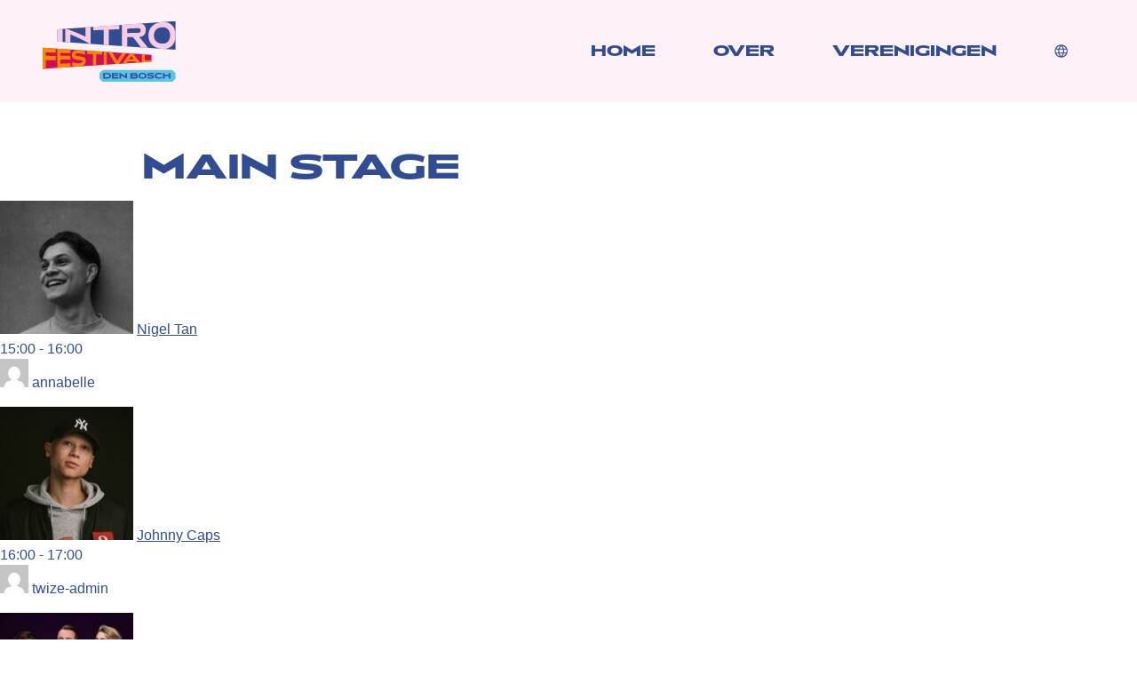

--- FILE ---
content_type: text/html; charset=UTF-8
request_url: https://www.introfestivaldenbosch.nl/timetable/column/main-stage/
body_size: 5524
content:
<!doctype html>
<html class="no-js" lang="nl-NL">
<head>
	<meta charset="utf-8"><meta http-equiv="X-UA-Compatible" content="IE=edge,chrome=1"><meta name="msapplication-tap-highlight" content="no" /><meta name="viewport" content="width=device-width, initial-scale=1"><meta name="author" content="Twize B.V." /><meta name='robots' content='max-image-preview:large' />
<title> &#8211; Main stage</title><style id='wp-img-auto-sizes-contain-inline-css' type='text/css'>
img:is([sizes=auto i],[sizes^="auto," i]){contain-intrinsic-size:3000px 1500px}
/*# sourceURL=wp-img-auto-sizes-contain-inline-css */
</style>
<style id='classic-theme-styles-inline-css' type='text/css'>
/*! This file is auto-generated */
.wp-block-button__link{color:#fff;background-color:#32373c;border-radius:9999px;box-shadow:none;text-decoration:none;padding:calc(.667em + 2px) calc(1.333em + 2px);font-size:1.125em}.wp-block-file__button{background:#32373c;color:#fff;text-decoration:none}
/*# sourceURL=/wp-includes/css/classic-themes.min.css */
</style>
<link rel='stylesheet' id='mptt-style-css' href='https://www.introfestivaldenbosch.nl/app/plugins/mp-timetable/media/css/style.css?ver=2.4.16' type='text/css' media='all' />
<link rel='stylesheet' id='main-css-css' href='https://www.introfestivaldenbosch.nl/app/themes/den-bosch/assets/css/main.5c15d6aaa3a558fe1710.css?ver=1' type='text/css' media='all' />
<script type="text/javascript" id="wpml-cookie-js-extra">
/* <![CDATA[ */
var wpml_cookies = {"wp-wpml_current_language":{"value":"nl","expires":1,"path":"/"}};
var wpml_cookies = {"wp-wpml_current_language":{"value":"nl","expires":1,"path":"/"}};
//# sourceURL=wpml-cookie-js-extra
/* ]]> */
</script>
<script type="text/javascript" src="https://www.introfestivaldenbosch.nl/app/plugins/sitepress-multilingual-cms/res/js/cookies/language-cookie.js?ver=486900" id="wpml-cookie-js" defer="defer" data-wp-strategy="defer"></script>
<script></script><link rel="canonical" href="https://www.introfestivaldenbosch.nl/timetable/column/main-stage/" />
<link rel='shortlink' href='https://www.introfestivaldenbosch.nl/?p=16' />
<noscript><style type="text/css">.mptt-shortcode-wrapper .mptt-shortcode-table:first-of-type{display:table!important}.mptt-shortcode-wrapper .mptt-shortcode-table .mptt-event-container:hover{height:auto!important;min-height:100%!important}body.mprm_ie_browser .mptt-shortcode-wrapper .mptt-event-container{height:auto!important}@media (max-width:767px){.mptt-shortcode-wrapper .mptt-shortcode-table:first-of-type{display:none!important}}</style></noscript><meta name="generator" content="WPML ver:4.8.6 stt:37,1;" />
    <!-- Google tag (gtag.js) --> <script async src="https://www.googletagmanager.com/gtag/js?id=G-QYN6WLWJFV"></script> <script>   window.dataLayer = window.dataLayer || [];   function gtag(){dataLayer.push(arguments);}   gtag('js', new Date());   gtag('config', 'G-QYN6WLWJFV'); </script>  
  
    <!-- Piwik --> 
        <script type="text/javascript"> (function(window, document, dataLayerName, id) {
        window[dataLayerName]=window[dataLayerName]||[],window[dataLayerName].push({start:(new Date).getTime(),event:"stg.start"});var scripts=document.getElementsByTagName('script')[0],tags=document.createElement('script');
        function stgCreateCookie(a,b,c){var d="";if(c){var e=new Date;e.setTime(e.getTime()+24*c*60*60*1e3),d="; expires="+e.toUTCString();f="; SameSite=Strict"}document.cookie=a+"="+b+d+f+"; path=/"}
        var isStgDebug=(window.location.href.match("stg_debug")||document.cookie.match("stg_debug"))&&!window.location.href.match("stg_disable_debug");stgCreateCookie("stg_debug",isStgDebug?1:"",isStgDebug?14:-1);
        var qP=[];dataLayerName!=="dataLayer"&&qP.push("data_layer_name="+dataLayerName),isStgDebug&&qP.push("stg_debug");var qPString=qP.length>0?("?"+qP.join("&")):"";
        tags.async=!0,tags.src="https://avans.containers.piwik.pro/"+id+".js"+qPString,scripts.parentNode.insertBefore(tags,scripts);
        !function(a,n,i){a[n]=a[n]||{};for(var c=0;c<i.length;c++)!function(i){a[n][i]=a[n][i]||{},a[n][i].api=a[n][i].api||function(){var a=[].slice.call(arguments,0);"string"==typeof a[0]&&window[dataLayerName].push({event:n+"."+i+":"+a[0],parameters:[].slice.call(arguments,1)})}}(i[c])}(window,"ppms",["tm","cm"]);
        })(window, document, 'dataLayer', '23f31818-8cc8-4981-b191-f9598d32080c');
        </script>
    
<script>var TWZ = {"home_url":"https:\/\/www.introfestivaldenbosch.nl","home_locale_url":"https:\/\/www.introfestivaldenbosch.nl","rooturl":"https:\/\/www.introfestivaldenbosch.nl\/wp","current_post_id":16,"curpage":"https:\/\/www.introfestivaldenbosch.nl\/timetable\/column\/main-stage\/","ajaxurl":"https:\/\/www.introfestivaldenbosch.nl\/wp\/wp-admin\/admin-ajax.php","environment":"production","resturl":"https:\/\/www.introfestivaldenbosch.nl\/wp-json\/","restnonce":"62118b8dfd"}</script>
		<link rel="apple-touch-icon" sizes="180x180" href="https://www.introfestivaldenbosch.nl/app/themes/den-bosch/assets/favicons/apple-touch-icon.png">
	    <link rel="icon" type="image/png" sizes="32x32" href="https://www.introfestivaldenbosch.nl/app/themes/den-bosch/assets/favicons/favicon-32x32.png">
	    <link rel="icon" type="image/png" sizes="16x16" href="https://www.introfestivaldenbosch.nl/app/themes/den-bosch/assets/favicons/favicon-16x16.png">
	    <link rel="manifest" href="https://www.introfestivaldenbosch.nl/app/themes/den-bosch/assets/favicons/site.webmanifest">
	    <link rel="mask-icon" href="https://www.introfestivaldenbosch.nl/app/themes/den-bosch/assets/favicons/safari-pinned-tab.svg">
	    <link rel="shortcut icon" href="https://www.introfestivaldenbosch.nl/app/themes/den-bosch/assets/favicons/favicon.ico">
	    <meta name="msapplication-TileColor" content="#ffffff">
	    <meta name="msapplication-config" content="https://www.introfestivaldenbosch.nl/app/themes/den-bosch/assets/favicons/browserconfig.xml">
	    <meta name="theme-color" content="#ffffff">
		<noscript><style> .wpb_animate_when_almost_visible { opacity: 1; }</style></noscript><style id='global-styles-inline-css' type='text/css'>
:root{--wp--preset--aspect-ratio--square: 1;--wp--preset--aspect-ratio--4-3: 4/3;--wp--preset--aspect-ratio--3-4: 3/4;--wp--preset--aspect-ratio--3-2: 3/2;--wp--preset--aspect-ratio--2-3: 2/3;--wp--preset--aspect-ratio--16-9: 16/9;--wp--preset--aspect-ratio--9-16: 9/16;--wp--preset--color--black: #000000;--wp--preset--color--cyan-bluish-gray: #abb8c3;--wp--preset--color--white: #ffffff;--wp--preset--color--pale-pink: #f78da7;--wp--preset--color--vivid-red: #cf2e2e;--wp--preset--color--luminous-vivid-orange: #ff6900;--wp--preset--color--luminous-vivid-amber: #fcb900;--wp--preset--color--light-green-cyan: #7bdcb5;--wp--preset--color--vivid-green-cyan: #00d084;--wp--preset--color--pale-cyan-blue: #8ed1fc;--wp--preset--color--vivid-cyan-blue: #0693e3;--wp--preset--color--vivid-purple: #9b51e0;--wp--preset--gradient--vivid-cyan-blue-to-vivid-purple: linear-gradient(135deg,rgb(6,147,227) 0%,rgb(155,81,224) 100%);--wp--preset--gradient--light-green-cyan-to-vivid-green-cyan: linear-gradient(135deg,rgb(122,220,180) 0%,rgb(0,208,130) 100%);--wp--preset--gradient--luminous-vivid-amber-to-luminous-vivid-orange: linear-gradient(135deg,rgb(252,185,0) 0%,rgb(255,105,0) 100%);--wp--preset--gradient--luminous-vivid-orange-to-vivid-red: linear-gradient(135deg,rgb(255,105,0) 0%,rgb(207,46,46) 100%);--wp--preset--gradient--very-light-gray-to-cyan-bluish-gray: linear-gradient(135deg,rgb(238,238,238) 0%,rgb(169,184,195) 100%);--wp--preset--gradient--cool-to-warm-spectrum: linear-gradient(135deg,rgb(74,234,220) 0%,rgb(151,120,209) 20%,rgb(207,42,186) 40%,rgb(238,44,130) 60%,rgb(251,105,98) 80%,rgb(254,248,76) 100%);--wp--preset--gradient--blush-light-purple: linear-gradient(135deg,rgb(255,206,236) 0%,rgb(152,150,240) 100%);--wp--preset--gradient--blush-bordeaux: linear-gradient(135deg,rgb(254,205,165) 0%,rgb(254,45,45) 50%,rgb(107,0,62) 100%);--wp--preset--gradient--luminous-dusk: linear-gradient(135deg,rgb(255,203,112) 0%,rgb(199,81,192) 50%,rgb(65,88,208) 100%);--wp--preset--gradient--pale-ocean: linear-gradient(135deg,rgb(255,245,203) 0%,rgb(182,227,212) 50%,rgb(51,167,181) 100%);--wp--preset--gradient--electric-grass: linear-gradient(135deg,rgb(202,248,128) 0%,rgb(113,206,126) 100%);--wp--preset--gradient--midnight: linear-gradient(135deg,rgb(2,3,129) 0%,rgb(40,116,252) 100%);--wp--preset--font-size--small: 13px;--wp--preset--font-size--medium: 20px;--wp--preset--font-size--large: 36px;--wp--preset--font-size--x-large: 42px;--wp--preset--spacing--20: 0.44rem;--wp--preset--spacing--30: 0.67rem;--wp--preset--spacing--40: 1rem;--wp--preset--spacing--50: 1.5rem;--wp--preset--spacing--60: 2.25rem;--wp--preset--spacing--70: 3.38rem;--wp--preset--spacing--80: 5.06rem;--wp--preset--shadow--natural: 6px 6px 9px rgba(0, 0, 0, 0.2);--wp--preset--shadow--deep: 12px 12px 50px rgba(0, 0, 0, 0.4);--wp--preset--shadow--sharp: 6px 6px 0px rgba(0, 0, 0, 0.2);--wp--preset--shadow--outlined: 6px 6px 0px -3px rgb(255, 255, 255), 6px 6px rgb(0, 0, 0);--wp--preset--shadow--crisp: 6px 6px 0px rgb(0, 0, 0);}:where(.is-layout-flex){gap: 0.5em;}:where(.is-layout-grid){gap: 0.5em;}body .is-layout-flex{display: flex;}.is-layout-flex{flex-wrap: wrap;align-items: center;}.is-layout-flex > :is(*, div){margin: 0;}body .is-layout-grid{display: grid;}.is-layout-grid > :is(*, div){margin: 0;}:where(.wp-block-columns.is-layout-flex){gap: 2em;}:where(.wp-block-columns.is-layout-grid){gap: 2em;}:where(.wp-block-post-template.is-layout-flex){gap: 1.25em;}:where(.wp-block-post-template.is-layout-grid){gap: 1.25em;}.has-black-color{color: var(--wp--preset--color--black) !important;}.has-cyan-bluish-gray-color{color: var(--wp--preset--color--cyan-bluish-gray) !important;}.has-white-color{color: var(--wp--preset--color--white) !important;}.has-pale-pink-color{color: var(--wp--preset--color--pale-pink) !important;}.has-vivid-red-color{color: var(--wp--preset--color--vivid-red) !important;}.has-luminous-vivid-orange-color{color: var(--wp--preset--color--luminous-vivid-orange) !important;}.has-luminous-vivid-amber-color{color: var(--wp--preset--color--luminous-vivid-amber) !important;}.has-light-green-cyan-color{color: var(--wp--preset--color--light-green-cyan) !important;}.has-vivid-green-cyan-color{color: var(--wp--preset--color--vivid-green-cyan) !important;}.has-pale-cyan-blue-color{color: var(--wp--preset--color--pale-cyan-blue) !important;}.has-vivid-cyan-blue-color{color: var(--wp--preset--color--vivid-cyan-blue) !important;}.has-vivid-purple-color{color: var(--wp--preset--color--vivid-purple) !important;}.has-black-background-color{background-color: var(--wp--preset--color--black) !important;}.has-cyan-bluish-gray-background-color{background-color: var(--wp--preset--color--cyan-bluish-gray) !important;}.has-white-background-color{background-color: var(--wp--preset--color--white) !important;}.has-pale-pink-background-color{background-color: var(--wp--preset--color--pale-pink) !important;}.has-vivid-red-background-color{background-color: var(--wp--preset--color--vivid-red) !important;}.has-luminous-vivid-orange-background-color{background-color: var(--wp--preset--color--luminous-vivid-orange) !important;}.has-luminous-vivid-amber-background-color{background-color: var(--wp--preset--color--luminous-vivid-amber) !important;}.has-light-green-cyan-background-color{background-color: var(--wp--preset--color--light-green-cyan) !important;}.has-vivid-green-cyan-background-color{background-color: var(--wp--preset--color--vivid-green-cyan) !important;}.has-pale-cyan-blue-background-color{background-color: var(--wp--preset--color--pale-cyan-blue) !important;}.has-vivid-cyan-blue-background-color{background-color: var(--wp--preset--color--vivid-cyan-blue) !important;}.has-vivid-purple-background-color{background-color: var(--wp--preset--color--vivid-purple) !important;}.has-black-border-color{border-color: var(--wp--preset--color--black) !important;}.has-cyan-bluish-gray-border-color{border-color: var(--wp--preset--color--cyan-bluish-gray) !important;}.has-white-border-color{border-color: var(--wp--preset--color--white) !important;}.has-pale-pink-border-color{border-color: var(--wp--preset--color--pale-pink) !important;}.has-vivid-red-border-color{border-color: var(--wp--preset--color--vivid-red) !important;}.has-luminous-vivid-orange-border-color{border-color: var(--wp--preset--color--luminous-vivid-orange) !important;}.has-luminous-vivid-amber-border-color{border-color: var(--wp--preset--color--luminous-vivid-amber) !important;}.has-light-green-cyan-border-color{border-color: var(--wp--preset--color--light-green-cyan) !important;}.has-vivid-green-cyan-border-color{border-color: var(--wp--preset--color--vivid-green-cyan) !important;}.has-pale-cyan-blue-border-color{border-color: var(--wp--preset--color--pale-cyan-blue) !important;}.has-vivid-cyan-blue-border-color{border-color: var(--wp--preset--color--vivid-cyan-blue) !important;}.has-vivid-purple-border-color{border-color: var(--wp--preset--color--vivid-purple) !important;}.has-vivid-cyan-blue-to-vivid-purple-gradient-background{background: var(--wp--preset--gradient--vivid-cyan-blue-to-vivid-purple) !important;}.has-light-green-cyan-to-vivid-green-cyan-gradient-background{background: var(--wp--preset--gradient--light-green-cyan-to-vivid-green-cyan) !important;}.has-luminous-vivid-amber-to-luminous-vivid-orange-gradient-background{background: var(--wp--preset--gradient--luminous-vivid-amber-to-luminous-vivid-orange) !important;}.has-luminous-vivid-orange-to-vivid-red-gradient-background{background: var(--wp--preset--gradient--luminous-vivid-orange-to-vivid-red) !important;}.has-very-light-gray-to-cyan-bluish-gray-gradient-background{background: var(--wp--preset--gradient--very-light-gray-to-cyan-bluish-gray) !important;}.has-cool-to-warm-spectrum-gradient-background{background: var(--wp--preset--gradient--cool-to-warm-spectrum) !important;}.has-blush-light-purple-gradient-background{background: var(--wp--preset--gradient--blush-light-purple) !important;}.has-blush-bordeaux-gradient-background{background: var(--wp--preset--gradient--blush-bordeaux) !important;}.has-luminous-dusk-gradient-background{background: var(--wp--preset--gradient--luminous-dusk) !important;}.has-pale-ocean-gradient-background{background: var(--wp--preset--gradient--pale-ocean) !important;}.has-electric-grass-gradient-background{background: var(--wp--preset--gradient--electric-grass) !important;}.has-midnight-gradient-background{background: var(--wp--preset--gradient--midnight) !important;}.has-small-font-size{font-size: var(--wp--preset--font-size--small) !important;}.has-medium-font-size{font-size: var(--wp--preset--font-size--medium) !important;}.has-large-font-size{font-size: var(--wp--preset--font-size--large) !important;}.has-x-large-font-size{font-size: var(--wp--preset--font-size--x-large) !important;}
/*# sourceURL=global-styles-inline-css */
</style>
</head>

<body class="wp-singular mp-column-template-default single single-mp-column postid-16 wp-theme-twize wp-child-theme-den-bosch wpb-js-composer js-comp-ver-8.7.2 vc_responsive">

<div class="container" id="top">
<section class="wrapped navigation sticky-when-scroll" data-header="none" data-module="nav" data-top="0">

	<div class="grid">
		<div class="cell cell--1">
			<div class="navigation__wrapper">

								<div class="navigation__logo">
					<a href="https://www.introfestivaldenbosch.nl/">
						<img class="nosticky nolazy" src="https://www.introfestivaldenbosch.nl/app/themes/den-bosch/assets/img/logo.svg" alt="INTRO Festival Den Bosch" />
					</a>
				</div>

				<nav class="navigation__lists">
					<nav class="navigation__lists navigation__lists--main"><ul id="menu-hoofdmenu" class="js-nav-list list--unstyled"><li id="menu-item-9" class="menu-item menu-item-type-post_type menu-item-object-page menu-item-home menu-item-9"><a href="https://www.introfestivaldenbosch.nl/">Home</a></li>
<li id="menu-item-41" class="menu-item menu-item-type-post_type menu-item-object-page menu-item-41"><a href="https://www.introfestivaldenbosch.nl/over/">Over</a></li>
<li id="menu-item-185" class="menu-item menu-item-type-post_type menu-item-object-page menu-item-185"><a href="https://www.introfestivaldenbosch.nl/studentenverenigingen/">Verenigingen</a></li>
</ul></nav>
					<div class="navigation__lists__language-switcher">
								
													<span class="active_language"></span>						
																	</div>
				</nav>

				<div class="navigation__lists__language-switcher mobile">
																			<span class="active_language"></span>						
																	</div>

				<button class="navigation__toggle" data-toggle="nav">
					<div class="hamburger">
						<span>Menu</span>
					</div>
				</button>
			</div>

		</div>
	</div>


	<nav class="navigation__lists_mobile js-nav-list">
		<ul id="menu-hoofdmenu-1" class="mobile-main-menu list list--unstyled navigation__list"><li class="menu-item menu-item-type-post_type menu-item-object-page menu-item-home menu-item-9"><a href="https://www.introfestivaldenbosch.nl/">Home</a></li>
<li class="menu-item menu-item-type-post_type menu-item-object-page menu-item-41"><a href="https://www.introfestivaldenbosch.nl/over/">Over</a></li>
<li class="menu-item menu-item-type-post_type menu-item-object-page menu-item-185"><a href="https://www.introfestivaldenbosch.nl/studentenverenigingen/">Verenigingen</a></li>
</ul>	</nav>
</section>

<header class="twz-header twz-header--none" data-type="none">
    <div class="twz-header__wrapper">
           
        <div class="twz-header__content">
                            <h1>Main stage</h1>
                
        </div>
    </div>
</header>

    <div class="content" id="content">

        <article class="article">

	        		<p class="event mptt-theme-mode-event" id="event_383">

			<img decoding="async" width="150" height="150" src="https://www.introfestivaldenbosch.nl/app/themes/den-bosch/assets/uploads/2024/05/Nigel-Tan-150x150.jpg" class="alignleft event-thumbnail" alt="Nigel Tan" />
			<a href="https://www.introfestivaldenbosch.nl/timetable/event/nigel-tan/" class="event-link">
				Nigel Tan			</a>

			<br />

			<time datetime="15:00" class="timeslot-start">15:00</time>
			 - 			<time datetime="16:00" class="timeslot-end">16:00</time>

			
			
							<br />
				<span class="event-user vcard">
					<img alt='annabelle' src='https://secure.gravatar.com/avatar/577fbd2144c2c9774ec653dd331eda06ac887cf7b810b27b8bdbd8ec4f6aff61?s=32&#038;d=mm&#038;r=g' srcset='https://secure.gravatar.com/avatar/577fbd2144c2c9774ec653dd331eda06ac887cf7b810b27b8bdbd8ec4f6aff61?s=64&#038;d=mm&#038;r=g 2x' class='avatar avatar-32 photo' height='32' width='32' />					annabelle				</span>
					</p>
			<p class="event mptt-theme-mode-event" id="event_546">

			<img decoding="async" width="150" height="150" src="https://www.introfestivaldenbosch.nl/app/themes/den-bosch/assets/uploads/2024/08/DSC08146-3-e1723034883709-150x150.jpg" class="alignleft event-thumbnail" alt="Johnny Caps" srcset="https://www.introfestivaldenbosch.nl/app/themes/den-bosch/assets/uploads/2024/08/DSC08146-3-e1723034883709-150x150.jpg 150w, https://www.introfestivaldenbosch.nl/app/themes/den-bosch/assets/uploads/2024/08/DSC08146-3-e1723034883709-300x300.jpg 300w, https://www.introfestivaldenbosch.nl/app/themes/den-bosch/assets/uploads/2024/08/DSC08146-3-e1723034883709-1024x1024.jpg 1024w, https://www.introfestivaldenbosch.nl/app/themes/den-bosch/assets/uploads/2024/08/DSC08146-3-e1723034883709-768x768.jpg 768w, https://www.introfestivaldenbosch.nl/app/themes/den-bosch/assets/uploads/2024/08/DSC08146-3-e1723034883709.jpg 1079w" sizes="(max-width: 150px) 100vw, 150px" />
			<a href="https://www.introfestivaldenbosch.nl/timetable/event/johnny-caps/" class="event-link">
				Johnny Caps			</a>

			<br />

			<time datetime="16:00" class="timeslot-start">16:00</time>
			 - 			<time datetime="17:00" class="timeslot-end">17:00</time>

			
			
							<br />
				<span class="event-user vcard">
					<img alt='twize-admin' src='https://secure.gravatar.com/avatar/0e73df4ecaf70859ffc851c99a668a514b0b8706610e47750f4398bda54a684e?s=32&#038;d=mm&#038;r=g' srcset='https://secure.gravatar.com/avatar/0e73df4ecaf70859ffc851c99a668a514b0b8706610e47750f4398bda54a684e?s=64&#038;d=mm&#038;r=g 2x' class='avatar avatar-32 photo' height='32' width='32' />					twize-admin				</span>
					</p>
			<p class="event mptt-theme-mode-event" id="event_418">

			<img decoding="async" width="150" height="150" src="https://www.introfestivaldenbosch.nl/app/themes/den-bosch/assets/uploads/2024/06/presspic_Chic_plain-kopie-150x150.jpg" class="alignleft event-thumbnail" alt="Chic Le Freak" />
			<a href="https://www.introfestivaldenbosch.nl/timetable/event/chic-le-freak/" class="event-link">
				Chic Le Freak			</a>

			<br />

			<time datetime="17:00" class="timeslot-start">17:00</time>
			 - 			<time datetime="18:00" class="timeslot-end">18:00</time>

			
			
							<br />
				<span class="event-user vcard">
					<img alt='twize-admin' src='https://secure.gravatar.com/avatar/0e73df4ecaf70859ffc851c99a668a514b0b8706610e47750f4398bda54a684e?s=32&#038;d=mm&#038;r=g' srcset='https://secure.gravatar.com/avatar/0e73df4ecaf70859ffc851c99a668a514b0b8706610e47750f4398bda54a684e?s=64&#038;d=mm&#038;r=g 2x' class='avatar avatar-32 photo' height='32' width='32' />					twize-admin				</span>
					</p>
			<p class="event mptt-theme-mode-event" id="event_502">

			<img decoding="async" width="150" height="150" src="https://www.introfestivaldenbosch.nl/app/themes/den-bosch/assets/uploads/2024/07/Persfoto-Russo-kopie-e1721220517905-150x150.jpg" class="alignleft event-thumbnail" alt="Russo" srcset="https://www.introfestivaldenbosch.nl/app/themes/den-bosch/assets/uploads/2024/07/Persfoto-Russo-kopie-e1721220517905-150x150.jpg 150w, https://www.introfestivaldenbosch.nl/app/themes/den-bosch/assets/uploads/2024/07/Persfoto-Russo-kopie-e1721220517905-300x300.jpg 300w, https://www.introfestivaldenbosch.nl/app/themes/den-bosch/assets/uploads/2024/07/Persfoto-Russo-kopie-e1721220517905.jpg 704w" sizes="(max-width: 150px) 100vw, 150px" />
			<a href="https://www.introfestivaldenbosch.nl/timetable/event/russo/" class="event-link">
				Russo			</a>

			<br />

			<time datetime="18:00" class="timeslot-start">18:00</time>
			 - 			<time datetime="18:30" class="timeslot-end">18:30</time>

			
			
							<br />
				<span class="event-user vcard">
					<img alt='twize-admin' src='https://secure.gravatar.com/avatar/0e73df4ecaf70859ffc851c99a668a514b0b8706610e47750f4398bda54a684e?s=32&#038;d=mm&#038;r=g' srcset='https://secure.gravatar.com/avatar/0e73df4ecaf70859ffc851c99a668a514b0b8706610e47750f4398bda54a684e?s=64&#038;d=mm&#038;r=g 2x' class='avatar avatar-32 photo' height='32' width='32' />					twize-admin				</span>
					</p>
			<p class="event mptt-theme-mode-event" id="event_499">

			<img decoding="async" width="150" height="150" src="https://www.introfestivaldenbosch.nl/app/themes/den-bosch/assets/uploads/2024/07/Foto_1-150x150.jpg" class="alignleft event-thumbnail" alt="Studance DeeJays" />
			<a href="https://www.introfestivaldenbosch.nl/timetable/event/studance-deejays/" class="event-link">
				Studance DeeJays			</a>

			<br />

			<time datetime="18:30" class="timeslot-start">18:30</time>
			 - 			<time datetime="19:30" class="timeslot-end">19:30</time>

			
			
							<br />
				<span class="event-user vcard">
					<img alt='twize-admin' src='https://secure.gravatar.com/avatar/0e73df4ecaf70859ffc851c99a668a514b0b8706610e47750f4398bda54a684e?s=32&#038;d=mm&#038;r=g' srcset='https://secure.gravatar.com/avatar/0e73df4ecaf70859ffc851c99a668a514b0b8706610e47750f4398bda54a684e?s=64&#038;d=mm&#038;r=g 2x' class='avatar avatar-32 photo' height='32' width='32' />					twize-admin				</span>
					</p>
			<p class="event mptt-theme-mode-event" id="event_415">

			<img decoding="async" width="150" height="150" src="https://www.introfestivaldenbosch.nl/app/themes/den-bosch/assets/uploads/2024/06/Bart-van-Dishoeck2-150x150.jpg" class="alignleft event-thumbnail" alt="Bart van Dishoeck" srcset="https://www.introfestivaldenbosch.nl/app/themes/den-bosch/assets/uploads/2024/06/Bart-van-Dishoeck2-150x150.jpg 150w, https://www.introfestivaldenbosch.nl/app/themes/den-bosch/assets/uploads/2024/06/Bart-van-Dishoeck2-300x300.jpg 300w, https://www.introfestivaldenbosch.nl/app/themes/den-bosch/assets/uploads/2024/06/Bart-van-Dishoeck2.jpg 700w" sizes="(max-width: 150px) 100vw, 150px" />
			<a href="https://www.introfestivaldenbosch.nl/timetable/event/bart-van-dishoeck/" class="event-link">
				Bart van Dishoeck			</a>

			<br />

			<time datetime="19:30" class="timeslot-start">19:30</time>
			 - 			<time datetime="19:45" class="timeslot-end">19:45</time>

			
			
							<br />
				<span class="event-user vcard">
					<img alt='twize-admin' src='https://secure.gravatar.com/avatar/0e73df4ecaf70859ffc851c99a668a514b0b8706610e47750f4398bda54a684e?s=32&#038;d=mm&#038;r=g' srcset='https://secure.gravatar.com/avatar/0e73df4ecaf70859ffc851c99a668a514b0b8706610e47750f4398bda54a684e?s=64&#038;d=mm&#038;r=g 2x' class='avatar avatar-32 photo' height='32' width='32' />					twize-admin				</span>
					</p>
			<p class="event mptt-theme-mode-event" id="event_549">

			<img decoding="async" class="alignleft event-thumbnail event-thumbnail-default" src="https://www.introfestivaldenbosch.nl/app/plugins/mp-timetable/media/css/images/column_icon.png"/>
			<a href="https://www.introfestivaldenbosch.nl/timetable/event/to-be-announced/" class="event-link">
				To be announced			</a>

			<br />

			<time datetime="19:45" class="timeslot-start">19:45</time>
			 - 			<time datetime="20:15" class="timeslot-end">20:15</time>

			
			
							<br />
				<span class="event-user vcard">
					<img alt='twize-admin' src='https://secure.gravatar.com/avatar/0e73df4ecaf70859ffc851c99a668a514b0b8706610e47750f4398bda54a684e?s=32&#038;d=mm&#038;r=g' srcset='https://secure.gravatar.com/avatar/0e73df4ecaf70859ffc851c99a668a514b0b8706610e47750f4398bda54a684e?s=64&#038;d=mm&#038;r=g 2x' class='avatar avatar-32 photo' height='32' width='32' />					twize-admin				</span>
					</p>
			<p class="event mptt-theme-mode-event" id="event_423">

			<img decoding="async" width="150" height="150" src="https://www.introfestivaldenbosch.nl/app/themes/den-bosch/assets/uploads/2024/06/ASHES-TROBI-PRESS-LowRes-3-1-Square-SOCIALS-e1721219981209-150x150.jpg" class="alignleft event-thumbnail" alt="Trobi" srcset="https://www.introfestivaldenbosch.nl/app/themes/den-bosch/assets/uploads/2024/06/ASHES-TROBI-PRESS-LowRes-3-1-Square-SOCIALS-e1721219981209-150x150.jpg 150w, https://www.introfestivaldenbosch.nl/app/themes/den-bosch/assets/uploads/2024/06/ASHES-TROBI-PRESS-LowRes-3-1-Square-SOCIALS-e1721219981209-300x300.jpg 300w, https://www.introfestivaldenbosch.nl/app/themes/den-bosch/assets/uploads/2024/06/ASHES-TROBI-PRESS-LowRes-3-1-Square-SOCIALS-e1721219981209-768x768.jpg 768w, https://www.introfestivaldenbosch.nl/app/themes/den-bosch/assets/uploads/2024/06/ASHES-TROBI-PRESS-LowRes-3-1-Square-SOCIALS-e1721219981209.jpg 887w" sizes="(max-width: 150px) 100vw, 150px" />
			<a href="https://www.introfestivaldenbosch.nl/timetable/event/trobi/" class="event-link">
				Trobi			</a>

			<br />

			<time datetime="20:15" class="timeslot-start">20:15</time>
			 - 			<time datetime="21:00" class="timeslot-end">21:00</time>

			
			
							<br />
				<span class="event-user vcard">
					<img alt='twize-admin' src='https://secure.gravatar.com/avatar/0e73df4ecaf70859ffc851c99a668a514b0b8706610e47750f4398bda54a684e?s=32&#038;d=mm&#038;r=g' srcset='https://secure.gravatar.com/avatar/0e73df4ecaf70859ffc851c99a668a514b0b8706610e47750f4398bda54a684e?s=64&#038;d=mm&#038;r=g 2x' class='avatar avatar-32 photo' height='32' width='32' />					twize-admin				</span>
					</p>
			<p class="event mptt-theme-mode-event" id="event_436">

			<img decoding="async" width="150" height="150" src="https://www.introfestivaldenbosch.nl/app/themes/den-bosch/assets/uploads/2024/06/0E4A4084-kopie-e1718012742451-150x150.jpg" class="alignleft event-thumbnail" alt="Young Dylan" srcset="https://www.introfestivaldenbosch.nl/app/themes/den-bosch/assets/uploads/2024/06/0E4A4084-kopie-e1718012742451-150x150.jpg 150w, https://www.introfestivaldenbosch.nl/app/themes/den-bosch/assets/uploads/2024/06/0E4A4084-kopie-e1718012742451-300x300.jpg 300w, https://www.introfestivaldenbosch.nl/app/themes/den-bosch/assets/uploads/2024/06/0E4A4084-kopie-e1718012742451-1024x1024.jpg 1024w, https://www.introfestivaldenbosch.nl/app/themes/den-bosch/assets/uploads/2024/06/0E4A4084-kopie-e1718012742451-768x768.jpg 768w, https://www.introfestivaldenbosch.nl/app/themes/den-bosch/assets/uploads/2024/06/0E4A4084-kopie-e1718012742451.jpg 1080w" sizes="(max-width: 150px) 100vw, 150px" />
			<a href="https://www.introfestivaldenbosch.nl/timetable/event/young-dylan/" class="event-link">
				Young Dylan			</a>

			<br />

			<time datetime="21:00" class="timeslot-start">21:00</time>
			 - 			<time datetime="21:30" class="timeslot-end">21:30</time>

			
			
							<br />
				<span class="event-user vcard">
					<img alt='twize-admin' src='https://secure.gravatar.com/avatar/0e73df4ecaf70859ffc851c99a668a514b0b8706610e47750f4398bda54a684e?s=32&#038;d=mm&#038;r=g' srcset='https://secure.gravatar.com/avatar/0e73df4ecaf70859ffc851c99a668a514b0b8706610e47750f4398bda54a684e?s=64&#038;d=mm&#038;r=g 2x' class='avatar avatar-32 photo' height='32' width='32' />					twize-admin				</span>
					</p>
			<p class="event mptt-theme-mode-event" id="event_430">

			<img decoding="async" width="150" height="150" src="https://www.introfestivaldenbosch.nl/app/themes/den-bosch/assets/uploads/2024/06/VE_RA-PRESS-PIC-1-kopie-e1718011681381-150x150.jpg" class="alignleft event-thumbnail" alt="VE/RA" srcset="https://www.introfestivaldenbosch.nl/app/themes/den-bosch/assets/uploads/2024/06/VE_RA-PRESS-PIC-1-kopie-e1718011681381-150x150.jpg 150w, https://www.introfestivaldenbosch.nl/app/themes/den-bosch/assets/uploads/2024/06/VE_RA-PRESS-PIC-1-kopie-e1718011681381-300x300.jpg 300w, https://www.introfestivaldenbosch.nl/app/themes/den-bosch/assets/uploads/2024/06/VE_RA-PRESS-PIC-1-kopie-e1718011681381-1024x1024.jpg 1024w, https://www.introfestivaldenbosch.nl/app/themes/den-bosch/assets/uploads/2024/06/VE_RA-PRESS-PIC-1-kopie-e1718011681381-768x768.jpg 768w, https://www.introfestivaldenbosch.nl/app/themes/den-bosch/assets/uploads/2024/06/VE_RA-PRESS-PIC-1-kopie-e1718011681381.jpg 1080w" sizes="(max-width: 150px) 100vw, 150px" />
			<a href="https://www.introfestivaldenbosch.nl/timetable/event/ve-ra/" class="event-link">
				VE/RA			</a>

			<br />

			<time datetime="21:30" class="timeslot-start">21:30</time>
			 - 			<time datetime="22:15" class="timeslot-end">22:15</time>

			
			
							<br />
				<span class="event-user vcard">
					<img alt='twize-admin' src='https://secure.gravatar.com/avatar/0e73df4ecaf70859ffc851c99a668a514b0b8706610e47750f4398bda54a684e?s=32&#038;d=mm&#038;r=g' srcset='https://secure.gravatar.com/avatar/0e73df4ecaf70859ffc851c99a668a514b0b8706610e47750f4398bda54a684e?s=64&#038;d=mm&#038;r=g 2x' class='avatar avatar-32 photo' height='32' width='32' />					twize-admin				</span>
					</p>
			<p class="event mptt-theme-mode-event" id="event_411">

			<img decoding="async" width="150" height="150" src="https://www.introfestivaldenbosch.nl/app/themes/den-bosch/assets/uploads/2024/06/Persfoto-1-STUK-150x150.jpg" class="alignleft event-thumbnail" alt="STUK" />
			<a href="https://www.introfestivaldenbosch.nl/timetable/event/stuk/" class="event-link">
				STUK			</a>

			<br />

			<time datetime="22:15" class="timeslot-start">22:15</time>
			 - 			<time datetime="23:00" class="timeslot-end">23:00</time>

			
			
							<br />
				<span class="event-user vcard">
					<img alt='twize-admin' src='https://secure.gravatar.com/avatar/0e73df4ecaf70859ffc851c99a668a514b0b8706610e47750f4398bda54a684e?s=32&#038;d=mm&#038;r=g' srcset='https://secure.gravatar.com/avatar/0e73df4ecaf70859ffc851c99a668a514b0b8706610e47750f4398bda54a684e?s=64&#038;d=mm&#038;r=g 2x' class='avatar avatar-32 photo' height='32' width='32' />					twize-admin				</span>
					</p>
	
        </article>

    </div>

<footer class="twz-footer">
    <div class="twz-footer__top twz-footer__wrapper">
        <div class="twz-footer__wrapper__content grid ">
            <div class="twz-footer__part">
                <div class="twz-footer__logo">
				                        
					<a href="https://www.introfestivaldenbosch.nl/">
						<img class="nosticky nolazy" src="https://www.introfestivaldenbosch.nl/app/themes/den-bosch/assets/img/logo.svg" alt="INTRO Festival Den Bosch" />
					</a>
				</div>
                <div class="twz-footer__bottom__left">
                    <div id="text-2" class="twz-widget widget_text">			<div class="textwidget"><p>Op ons festival houd je je aan de <a href="https://introfestivaldenbosch.staging.d6.twize.nl/faq/">huisregels</a></p>
</div>
		</div>                </div>
            </div>

            <div class="twz-footer__part twz-footer__part--contact">
                <div class="twz-footer__part__contact">
                                            <div class="contact"> 
                            <a target="_blank" class="link mail" href="mailto:introfestival@avans.nl">
                                <span class="text">introfestival@avans.nl</span>
                            </a>
                        </div>
                                                                <div class="social">
                            <a target="_blank" class="link instagram" href="https://www.instagram.com/introfestivaldenbosch/">
                                <span class="text">introfestivaldenbosch</span>
                            </a>
                        </div>
                                                                <div class="social">
                            <a target="_blank" class="link facebook" href="https://www.facebook.com/introfestivaldenbosch">
                                <span class="text">INTRO Festival Den Bosch</span>
                            </a>
                        </div>
                                                                <div class="social">
                            <a target="_blank" class="link linkedin" href="https://www.linkedin.com/company/intro-festival">
                                <span class="text">intro festival</span>
                            </a>
                        </div>
                                    </div>
            </div>
        </div>
    </div>
</footer>
</div>
<script type="speculationrules">
{"prefetch":[{"source":"document","where":{"and":[{"href_matches":"/*"},{"not":{"href_matches":["/wp/wp-*.php","/wp/wp-admin/*","/app/themes/den-bosch/assets/uploads/*","/app/*","/app/plugins/*","/app/themes/den-bosch/*","/app/themes/twize/*","/*\\?(.+)"]}},{"not":{"selector_matches":"a[rel~=\"nofollow\"]"}},{"not":{"selector_matches":".no-prefetch, .no-prefetch a"}}]},"eagerness":"conservative"}]}
</script>
<script type="text/javascript" src="https://www.introfestivaldenbosch.nl/app/themes/den-bosch/assets/js/main.58beb3d379417af276f0.js?ver=1" id="main-js-js"></script>
<script></script>
</body>
</html>

--- FILE ---
content_type: text/css; charset=UTF-8
request_url: https://www.introfestivaldenbosch.nl/app/themes/den-bosch/assets/css/main.5c15d6aaa3a558fe1710.css?ver=1
body_size: 17415
content:
@import url(https://use.typekit.net/vef0aig.css);.twz-header--video .twz-header__wrapper .twz-header__content h1 span.header_info_two{color:#304d94;transform:translate(-16rem,-20%)}@media(max-width:767px){.twz-header--video .twz-header__wrapper .twz-header__content h1 span.header_info_two{transform:unset}}.twz-header--video .twz-header__wrapper .twz-header__content h1 span.header_info_two:before{background-color:#59c3e8;-webkit-clip-path:polygon(0 14%,100% 0,100% 100%,0 83%);clip-path:polygon(0 14%,100% 0,100% 100%,0 83%)}html{-webkit-font-smoothing:antialiased;background-color:#fff;-webkit-box-sizing:border-box;box-sizing:border-box;font-size:62.5%;min-height:100%}.wpml-ls-statics-footer{display:none}*,:after,:before{-webkit-box-sizing:border-box;box-sizing:border-box}@-ms-viewport{width:device-width}body{-ms-overflow-style:scrollbar;-webkit-font-smoothing:antialiased;text-rendering:auto;color:#304d94;font-family:Open Sans,sans-serif;font-size:1.6rem;line-height:1.4;margin:0;overflow-x:hidden;padding:0}body.fontsize-medium{font-size:2rem}body.fontsize-large{font-size:2.4rem}body.no-scroll{overflow-y:hidden}body.menu-expanded .content,body.menu-expanded footer,body.menu-expanded header{pointer-events:none}.twz-element--center{-webkit-box-align:center;-ms-flex-align:center;-webkit-box-pack:center;-ms-flex-pack:center;align-items:center;display:-webkit-box;display:-ms-flexbox;display:flex;justify-content:center}.tags{margin:2rem 0}.twz-overlay{background:transparent;bottom:0;content:"";left:0;pointer-events:none;position:fixed;right:0;top:0;z-index:999!important}.twz-overlay.active{background:rgba(0,0,0,.6)}.twz-overlay.active--full{z-index:1001}.otgs-development-site-front-end{display:none}.breadcrumbs{color:#59c3e8;-webkit-transition:opacity .2s ease-in-out;transition:opacity .2s ease-in-out}@media(max-width:767px){.navigation .breadcrumbs{display:none}}.menu-expanded .breadcrumbs,.search-active .breadcrumbs{opacity:0}.breadcrumbs a{text-decoration:none}.breadcrumbs [property=itemListElement] a{color:#59c3e8}.breadcrumbs [property=itemListElement] .current-item{color:#e50087}@media(max-width:767px){.twz-element+.twz-element:not(.twz-element-accordion-item){margin-top:6rem}}.twz-element[data-grid-color="500"] *,.twz-element[data-grid-color="600"] *,.twz-element[data-grid-color="700"] *,.twz-element[data-grid-color="800"] *,.twz-element[data-grid-color="900"] *{color:#fff!important}.grid{-webkit-box-orient:horizontal;-webkit-box-direction:normal;-webkit-box-align:stretch;-ms-flex-align:stretch;align-items:stretch;-webkit-box-sizing:border-box;box-sizing:border-box;display:-webkit-box;display:-ms-flexbox;display:flex;-ms-flex-direction:row;flex-direction:row;margin-left:-2rem;margin-right:-2rem}.grid .cell{display:inline-block}.grid .cell>*{-webkit-box-flex:1;-ms-flex-positive:1;flex-grow:1}.grid>.cell{-ms-flex-preferred-size:0%;-webkit-box-orient:vertical;-webkit-box-direction:normal;-webkit-box-flex:1;-ms-flex-positive:1;-ms-flex-negative:1;-webkit-box-sizing:border-box;box-sizing:border-box;flex-basis:0%;-ms-flex-direction:column;flex-direction:column;flex-grow:1;flex-shrink:1;max-width:100%;padding:0 2rem}.grid--horizontal{-webkit-box-orient:horizontal;-webkit-box-direction:normal;-ms-flex-direction:row;flex-direction:row}.grid--vertical{-webkit-box-orient:vertical;-webkit-box-direction:normal;-webkit-box-align:stretch;-ms-flex-align:stretch;align-items:stretch;-ms-flex-direction:column;flex-direction:column}.grid--vertical>.cell{-ms-flex-preferred-size:auto;flex-basis:auto}.grid>.cell--1{width:100%}.grid>.cell--1,.grid>.cell--1\/2{-webkit-box-flex:0;-ms-flex:0 0 auto;flex:0 0 auto}.grid>.cell--1\/2{width:50%}.grid>.cell--1\/3{width:33.3333333333%}.grid>.cell--1\/3,.grid>.cell--2\/3{-webkit-box-flex:0;-ms-flex:0 0 auto;flex:0 0 auto}.grid>.cell--2\/3{width:66.6666666667%}.grid>.cell--1\/4{width:25%}.grid>.cell--1\/4,.grid>.cell--3\/4{-webkit-box-flex:0;-ms-flex:0 0 auto;flex:0 0 auto}.grid>.cell--3\/4{width:75%}.grid>.cell--5\/6{width:83.3333333333%}.grid>.cell--5\/12,.grid>.cell--5\/6{-webkit-box-flex:0;-ms-flex:0 0 auto;flex:0 0 auto}.grid>.cell--5\/12{width:41.6666666667%}.grid>.cell--7\/12{width:58.3333333333%}.grid>.cell--3\/12,.grid>.cell--7\/12{-webkit-box-flex:0;-ms-flex:0 0 auto;flex:0 0 auto}.grid>.cell--3\/12{width:25%}.grid>.cell--1\/5{width:20%}.grid>.cell--1\/5,.grid>.cell--4\/5{-webkit-box-flex:0;-ms-flex:0 0 auto;flex:0 0 auto}.grid>.cell--4\/5{width:80%}.grid>.cell--2\/5{width:40%}.grid>.cell--2\/5,.grid>.cell--3\/5{-webkit-box-flex:0;-ms-flex:0 0 auto;flex:0 0 auto}.grid>.cell--3\/5{width:60%}.grid--content-stretch .cell{display:-webkit-box;display:-ms-flexbox;display:flex}.grid--content-stretch .cell>*{-webkit-box-flex:1;-ms-flex-positive:1;flex-grow:1}.grid--content-unstretch .cell{display:inline-block}.grid--content-unstretch .cell>*{-webkit-box-flex:1;-ms-flex-positive:1;flex-grow:1}.grid>.cell--order-start{-webkit-box-ordinal-group:0;-ms-flex-order:-1;order:-1}.grid>.cell--order-end{-webkit-box-ordinal-group:14;-ms-flex-order:13;order:13}.grid>.cell--order-1{-webkit-box-ordinal-group:1;-ms-flex-order:0;order:0}.grid>.cell--order-2{-webkit-box-ordinal-group:2;-ms-flex-order:1;order:1}.grid>.cell--order-3{-webkit-box-ordinal-group:3;-ms-flex-order:2;order:2}.grid>.cell--order-4{-webkit-box-ordinal-group:4;-ms-flex-order:3;order:3}.grid>.cell--order-5{-webkit-box-ordinal-group:5;-ms-flex-order:4;order:4}.grid>.cell--order-6{-webkit-box-ordinal-group:6;-ms-flex-order:5;order:5}.grid>.cell--order-7{-webkit-box-ordinal-group:7;-ms-flex-order:6;order:6}.grid>.cell--order-8{-webkit-box-ordinal-group:8;-ms-flex-order:7;order:7}.grid>.cell--order-9{-webkit-box-ordinal-group:9;-ms-flex-order:8;order:8}.grid>.cell--order-10{-webkit-box-ordinal-group:10;-ms-flex-order:9;order:9}.grid>.cell--order-11{-webkit-box-ordinal-group:11;-ms-flex-order:10;order:10}.grid>.cell--order-12{-webkit-box-ordinal-group:12;-ms-flex-order:11;order:11}.grid>.cell--order-13{-webkit-box-ordinal-group:13;-ms-flex-order:12;order:12}.grid>.cell--offset-0{margin-left:0}.grid>.cell--offset-1{margin-left:100%}.grid>.cell--offset-1\/2{margin-left:50%}.grid>.cell--offset-1\/3{margin-left:33.3333333333%}.grid>.cell--offset-2\/3{margin-left:66.6666666667%}.grid>.cell--offset-1\/4{margin-left:25%}.grid>.cell--offset-3\/4{margin-left:75%}.grid>.cell--offset-5\/6{margin-left:83.3333333333%}.grid>.cell--offset-5\/12{margin-left:41.6666666667%}.grid>.cell--offset-7\/12{margin-left:58.3333333333%}.grid>.cell--offset-3\/12{margin-left:25%}.grid>.cell--offset-1\/5{margin-left:20%}.grid>.cell--offset-4\/5{margin-left:80%}.grid>.cell--offset-2\/5{margin-left:40%}.grid>.cell--offset-3\/5{margin-left:60%}.grid>.cell--align-start{-ms-flex-item-align:start;align-self:flex-start}.grid>.cell--align-end{-ms-flex-item-align:end;align-self:flex-end}.grid>.cell--align-center{-ms-flex-item-align:center;align-self:center}.grid>.cell--align-stretch{-ms-flex-item-align:stretch;align-self:stretch}.grid>.cell--align-baseline{-ms-flex-item-align:baseline;align-self:baseline}.grid>.cell--content-stretch{display:-webkit-box;display:-ms-flexbox;display:flex}.grid>.cell--content-stretch>*{-webkit-box-flex:1;-ms-flex-positive:1;flex-grow:1}.grid>.cell--content-unstretch{display:inline-block}.grid>.cell--content-unstretch>*{-webkit-box-flex:1;-ms-flex-positive:1;flex-grow:1}@media(min-width:550px){.grid>.cell--tiny-1{width:100%}.grid>.cell--tiny-1,.grid>.cell--tiny-1\/2{-webkit-box-flex:0;-ms-flex:0 0 auto;flex:0 0 auto}.grid>.cell--tiny-1\/2{width:50%}.grid>.cell--tiny-1\/3{width:33.3333333333%}.grid>.cell--tiny-1\/3,.grid>.cell--tiny-2\/3{-webkit-box-flex:0;-ms-flex:0 0 auto;flex:0 0 auto}.grid>.cell--tiny-2\/3{width:66.6666666667%}.grid>.cell--tiny-1\/4{width:25%}.grid>.cell--tiny-1\/4,.grid>.cell--tiny-3\/4{-webkit-box-flex:0;-ms-flex:0 0 auto;flex:0 0 auto}.grid>.cell--tiny-3\/4{width:75%}.grid>.cell--tiny-5\/6{width:83.3333333333%}.grid>.cell--tiny-5\/12,.grid>.cell--tiny-5\/6{-webkit-box-flex:0;-ms-flex:0 0 auto;flex:0 0 auto}.grid>.cell--tiny-5\/12{width:41.6666666667%}.grid>.cell--tiny-7\/12{width:58.3333333333%}.grid>.cell--tiny-3\/12,.grid>.cell--tiny-7\/12{-webkit-box-flex:0;-ms-flex:0 0 auto;flex:0 0 auto}.grid>.cell--tiny-3\/12{width:25%}.grid>.cell--tiny-1\/5{width:20%}.grid>.cell--tiny-1\/5,.grid>.cell--tiny-4\/5{-webkit-box-flex:0;-ms-flex:0 0 auto;flex:0 0 auto}.grid>.cell--tiny-4\/5{width:80%}.grid>.cell--tiny-2\/5{width:40%}.grid>.cell--tiny-2\/5,.grid>.cell--tiny-3\/5{-webkit-box-flex:0;-ms-flex:0 0 auto;flex:0 0 auto}.grid>.cell--tiny-3\/5{width:60%}.grid--tiny-horizontal{-webkit-box-orient:horizontal;-webkit-box-direction:normal;-ms-flex-direction:row;flex-direction:row}.grid--tiny-vertical{-webkit-box-orient:vertical;-webkit-box-direction:normal;-webkit-box-align:stretch;-ms-flex-align:stretch;align-items:stretch;-ms-flex-direction:column;flex-direction:column}.grid--tiny-vertical>.cell{-ms-flex-preferred-size:auto;flex-basis:auto}.grid--tiny-content-stretch .cell{display:-webkit-box;display:-ms-flexbox;display:flex}.grid--tiny-content-stretch .cell>*{-webkit-box-flex:1;-ms-flex-positive:1;flex-grow:1}.grid--tiny-content-unstretch .cell{display:inline-block}.grid--tiny-content-unstretch .cell>*{-webkit-box-flex:1;-ms-flex-positive:1;flex-grow:1}.grid>.cell--tiny-content-stretch{display:-webkit-box;display:-ms-flexbox;display:flex}.grid>.cell--tiny-content-stretch>*{-webkit-box-flex:1;-ms-flex-positive:1;flex-grow:1}.grid>.cell--tiny-content-unstretch{display:inline-block}.grid>.cell--tiny-content-unstretch>*{-webkit-box-flex:1;-ms-flex-positive:1;flex-grow:1}.grid>.cell--tiny-order-start{-webkit-box-ordinal-group:0;-ms-flex-order:-1;order:-1}.grid>.cell--tiny-order-end{-webkit-box-ordinal-group:14;-ms-flex-order:13;order:13}.grid>.cell--tiny-order-1{-webkit-box-ordinal-group:1;-ms-flex-order:0;order:0}.grid>.cell--tiny-order-2{-webkit-box-ordinal-group:2;-ms-flex-order:1;order:1}.grid>.cell--tiny-order-3{-webkit-box-ordinal-group:3;-ms-flex-order:2;order:2}.grid>.cell--tiny-order-4{-webkit-box-ordinal-group:4;-ms-flex-order:3;order:3}.grid>.cell--tiny-order-5{-webkit-box-ordinal-group:5;-ms-flex-order:4;order:4}.grid>.cell--tiny-order-6{-webkit-box-ordinal-group:6;-ms-flex-order:5;order:5}.grid>.cell--tiny-order-7{-webkit-box-ordinal-group:7;-ms-flex-order:6;order:6}.grid>.cell--tiny-order-8{-webkit-box-ordinal-group:8;-ms-flex-order:7;order:7}.grid>.cell--tiny-order-9{-webkit-box-ordinal-group:9;-ms-flex-order:8;order:8}.grid>.cell--tiny-order-10{-webkit-box-ordinal-group:10;-ms-flex-order:9;order:9}.grid>.cell--tiny-order-11{-webkit-box-ordinal-group:11;-ms-flex-order:10;order:10}.grid>.cell--tiny-order-12{-webkit-box-ordinal-group:12;-ms-flex-order:11;order:11}.grid>.cell--tiny-order-13{-webkit-box-ordinal-group:13;-ms-flex-order:12;order:12}.grid>.cell--tiny-offset-0{margin-left:0}.grid>.cell--tiny-offset-1{margin-left:100%}.grid>.cell--tiny-offset-1\/2{margin-left:50%}.grid>.cell--tiny-offset-1\/3{margin-left:33.3333333333%}.grid>.cell--tiny-offset-2\/3{margin-left:66.6666666667%}.grid>.cell--tiny-offset-1\/4{margin-left:25%}.grid>.cell--tiny-offset-3\/4{margin-left:75%}.grid>.cell--tiny-offset-5\/6{margin-left:83.3333333333%}.grid>.cell--tiny-offset-5\/12{margin-left:41.6666666667%}.grid>.cell--tiny-offset-7\/12{margin-left:58.3333333333%}.grid>.cell--tiny-offset-3\/12{margin-left:25%}.grid>.cell--tiny-offset-1\/5{margin-left:20%}.grid>.cell--tiny-offset-4\/5{margin-left:80%}.grid>.cell--tiny-offset-2\/5{margin-left:40%}.grid>.cell--tiny-offset-3\/5{margin-left:60%}.grid>.cell--tiny-align-start{-ms-flex-item-align:start;align-self:flex-start}.grid>.cell--tiny-align-end{-ms-flex-item-align:end;align-self:flex-end}.grid>.cell--tiny-align-center{-ms-flex-item-align:center;align-self:center}.grid>.cell--tiny-align-stretch{-ms-flex-item-align:stretch;align-self:stretch}.grid>.cell--tiny-align-baseline{-ms-flex-item-align:baseline;align-self:baseline}}@media(min-width:768px){.grid>.cell--small-1{width:100%}.grid>.cell--small-1,.grid>.cell--small-1\/2{-webkit-box-flex:0;-ms-flex:0 0 auto;flex:0 0 auto}.grid>.cell--small-1\/2{width:50%}.grid>.cell--small-1\/3{width:33.3333333333%}.grid>.cell--small-1\/3,.grid>.cell--small-2\/3{-webkit-box-flex:0;-ms-flex:0 0 auto;flex:0 0 auto}.grid>.cell--small-2\/3{width:66.6666666667%}.grid>.cell--small-1\/4{width:25%}.grid>.cell--small-1\/4,.grid>.cell--small-3\/4{-webkit-box-flex:0;-ms-flex:0 0 auto;flex:0 0 auto}.grid>.cell--small-3\/4{width:75%}.grid>.cell--small-5\/6{width:83.3333333333%}.grid>.cell--small-5\/12,.grid>.cell--small-5\/6{-webkit-box-flex:0;-ms-flex:0 0 auto;flex:0 0 auto}.grid>.cell--small-5\/12{width:41.6666666667%}.grid>.cell--small-7\/12{width:58.3333333333%}.grid>.cell--small-3\/12,.grid>.cell--small-7\/12{-webkit-box-flex:0;-ms-flex:0 0 auto;flex:0 0 auto}.grid>.cell--small-3\/12{width:25%}.grid>.cell--small-1\/5{width:20%}.grid>.cell--small-1\/5,.grid>.cell--small-4\/5{-webkit-box-flex:0;-ms-flex:0 0 auto;flex:0 0 auto}.grid>.cell--small-4\/5{width:80%}.grid>.cell--small-2\/5{width:40%}.grid>.cell--small-2\/5,.grid>.cell--small-3\/5{-webkit-box-flex:0;-ms-flex:0 0 auto;flex:0 0 auto}.grid>.cell--small-3\/5{width:60%}.grid--small-horizontal{-webkit-box-orient:horizontal;-webkit-box-direction:normal;-ms-flex-direction:row;flex-direction:row}.grid--small-vertical{-webkit-box-orient:vertical;-webkit-box-direction:normal;-webkit-box-align:stretch;-ms-flex-align:stretch;align-items:stretch;-ms-flex-direction:column;flex-direction:column}.grid--small-vertical>.cell{-ms-flex-preferred-size:auto;flex-basis:auto}.grid--small-content-stretch .cell{display:-webkit-box;display:-ms-flexbox;display:flex}.grid--small-content-stretch .cell>*{-webkit-box-flex:1;-ms-flex-positive:1;flex-grow:1}.grid--small-content-unstretch .cell{display:inline-block}.grid--small-content-unstretch .cell>*{-webkit-box-flex:1;-ms-flex-positive:1;flex-grow:1}.grid>.cell--small-content-stretch{display:-webkit-box;display:-ms-flexbox;display:flex}.grid>.cell--small-content-stretch>*{-webkit-box-flex:1;-ms-flex-positive:1;flex-grow:1}.grid>.cell--small-content-unstretch{display:inline-block}.grid>.cell--small-content-unstretch>*{-webkit-box-flex:1;-ms-flex-positive:1;flex-grow:1}.grid>.cell--small-order-start{-webkit-box-ordinal-group:0;-ms-flex-order:-1;order:-1}.grid>.cell--small-order-end{-webkit-box-ordinal-group:14;-ms-flex-order:13;order:13}.grid>.cell--small-order-1{-webkit-box-ordinal-group:1;-ms-flex-order:0;order:0}.grid>.cell--small-order-2{-webkit-box-ordinal-group:2;-ms-flex-order:1;order:1}.grid>.cell--small-order-3{-webkit-box-ordinal-group:3;-ms-flex-order:2;order:2}.grid>.cell--small-order-4{-webkit-box-ordinal-group:4;-ms-flex-order:3;order:3}.grid>.cell--small-order-5{-webkit-box-ordinal-group:5;-ms-flex-order:4;order:4}.grid>.cell--small-order-6{-webkit-box-ordinal-group:6;-ms-flex-order:5;order:5}.grid>.cell--small-order-7{-webkit-box-ordinal-group:7;-ms-flex-order:6;order:6}.grid>.cell--small-order-8{-webkit-box-ordinal-group:8;-ms-flex-order:7;order:7}.grid>.cell--small-order-9{-webkit-box-ordinal-group:9;-ms-flex-order:8;order:8}.grid>.cell--small-order-10{-webkit-box-ordinal-group:10;-ms-flex-order:9;order:9}.grid>.cell--small-order-11{-webkit-box-ordinal-group:11;-ms-flex-order:10;order:10}.grid>.cell--small-order-12{-webkit-box-ordinal-group:12;-ms-flex-order:11;order:11}.grid>.cell--small-order-13{-webkit-box-ordinal-group:13;-ms-flex-order:12;order:12}.grid>.cell--small-offset-0{margin-left:0}.grid>.cell--small-offset-1{margin-left:100%}.grid>.cell--small-offset-1\/2{margin-left:50%}.grid>.cell--small-offset-1\/3{margin-left:33.3333333333%}.grid>.cell--small-offset-2\/3{margin-left:66.6666666667%}.grid>.cell--small-offset-1\/4{margin-left:25%}.grid>.cell--small-offset-3\/4{margin-left:75%}.grid>.cell--small-offset-5\/6{margin-left:83.3333333333%}.grid>.cell--small-offset-5\/12{margin-left:41.6666666667%}.grid>.cell--small-offset-7\/12{margin-left:58.3333333333%}.grid>.cell--small-offset-3\/12{margin-left:25%}.grid>.cell--small-offset-1\/5{margin-left:20%}.grid>.cell--small-offset-4\/5{margin-left:80%}.grid>.cell--small-offset-2\/5{margin-left:40%}.grid>.cell--small-offset-3\/5{margin-left:60%}.grid>.cell--small-align-start{-ms-flex-item-align:start;align-self:flex-start}.grid>.cell--small-align-end{-ms-flex-item-align:end;align-self:flex-end}.grid>.cell--small-align-center{-ms-flex-item-align:center;align-self:center}.grid>.cell--small-align-stretch{-ms-flex-item-align:stretch;align-self:stretch}.grid>.cell--small-align-baseline{-ms-flex-item-align:baseline;align-self:baseline}}@media(min-width:1025px){.grid>.cell--medium-1{width:100%}.grid>.cell--medium-1,.grid>.cell--medium-1\/2{-webkit-box-flex:0;-ms-flex:0 0 auto;flex:0 0 auto}.grid>.cell--medium-1\/2{width:50%}.grid>.cell--medium-1\/3{width:33.3333333333%}.grid>.cell--medium-1\/3,.grid>.cell--medium-2\/3{-webkit-box-flex:0;-ms-flex:0 0 auto;flex:0 0 auto}.grid>.cell--medium-2\/3{width:66.6666666667%}.grid>.cell--medium-1\/4{width:25%}.grid>.cell--medium-1\/4,.grid>.cell--medium-3\/4{-webkit-box-flex:0;-ms-flex:0 0 auto;flex:0 0 auto}.grid>.cell--medium-3\/4{width:75%}.grid>.cell--medium-5\/6{-webkit-box-flex:0;-ms-flex:0 0 auto;flex:0 0 auto;width:83.3333333333%}.grid>.cell--medium-5\/12{-webkit-box-flex:0;-ms-flex:0 0 auto;flex:0 0 auto;width:41.6666666667%}.grid>.cell--medium-7\/12{-webkit-box-flex:0;-ms-flex:0 0 auto;flex:0 0 auto;width:58.3333333333%}.grid>.cell--medium-3\/12{-webkit-box-flex:0;-ms-flex:0 0 auto;flex:0 0 auto;width:25%}.grid>.cell--medium-1\/5{width:20%}.grid>.cell--medium-1\/5,.grid>.cell--medium-4\/5{-webkit-box-flex:0;-ms-flex:0 0 auto;flex:0 0 auto}.grid>.cell--medium-4\/5{width:80%}.grid>.cell--medium-2\/5{width:40%}.grid>.cell--medium-2\/5,.grid>.cell--medium-3\/5{-webkit-box-flex:0;-ms-flex:0 0 auto;flex:0 0 auto}.grid>.cell--medium-3\/5{width:60%}.grid--medium-horizontal{-webkit-box-orient:horizontal;-webkit-box-direction:normal;-ms-flex-direction:row;flex-direction:row}.grid--medium-vertical{-webkit-box-orient:vertical;-webkit-box-direction:normal;-webkit-box-align:stretch;-ms-flex-align:stretch;align-items:stretch;-ms-flex-direction:column;flex-direction:column}.grid--medium-vertical>.cell{-ms-flex-preferred-size:auto;flex-basis:auto}.grid--medium-content-stretch .cell{display:-webkit-box;display:-ms-flexbox;display:flex}.grid--medium-content-stretch .cell>*{-webkit-box-flex:1;-ms-flex-positive:1;flex-grow:1}.grid--medium-content-unstretch .cell{display:inline-block}.grid--medium-content-unstretch .cell>*{-webkit-box-flex:1;-ms-flex-positive:1;flex-grow:1}.grid>.cell--medium-content-stretch{display:-webkit-box;display:-ms-flexbox;display:flex}.grid>.cell--medium-content-stretch>*{-webkit-box-flex:1;-ms-flex-positive:1;flex-grow:1}.grid>.cell--medium-content-unstretch{display:inline-block}.grid>.cell--medium-content-unstretch>*{-webkit-box-flex:1;-ms-flex-positive:1;flex-grow:1}.grid>.cell--medium-order-start{-webkit-box-ordinal-group:0;-ms-flex-order:-1;order:-1}.grid>.cell--medium-order-end{-webkit-box-ordinal-group:14;-ms-flex-order:13;order:13}.grid>.cell--medium-order-1{-webkit-box-ordinal-group:1;-ms-flex-order:0;order:0}.grid>.cell--medium-order-2{-webkit-box-ordinal-group:2;-ms-flex-order:1;order:1}.grid>.cell--medium-order-3{-webkit-box-ordinal-group:3;-ms-flex-order:2;order:2}.grid>.cell--medium-order-4{-webkit-box-ordinal-group:4;-ms-flex-order:3;order:3}.grid>.cell--medium-order-5{-webkit-box-ordinal-group:5;-ms-flex-order:4;order:4}.grid>.cell--medium-order-6{-webkit-box-ordinal-group:6;-ms-flex-order:5;order:5}.grid>.cell--medium-order-7{-webkit-box-ordinal-group:7;-ms-flex-order:6;order:6}.grid>.cell--medium-order-8{-webkit-box-ordinal-group:8;-ms-flex-order:7;order:7}.grid>.cell--medium-order-9{-webkit-box-ordinal-group:9;-ms-flex-order:8;order:8}.grid>.cell--medium-order-10{-webkit-box-ordinal-group:10;-ms-flex-order:9;order:9}.grid>.cell--medium-order-11{-webkit-box-ordinal-group:11;-ms-flex-order:10;order:10}.grid>.cell--medium-order-12{-webkit-box-ordinal-group:12;-ms-flex-order:11;order:11}.grid>.cell--medium-order-13{-webkit-box-ordinal-group:13;-ms-flex-order:12;order:12}.grid>.cell--medium-offset-0{margin-left:0}.grid>.cell--medium-offset-1{margin-left:100%}.grid>.cell--medium-offset-1\/2{margin-left:50%}.grid>.cell--medium-offset-1\/3{margin-left:33.3333333333%}.grid>.cell--medium-offset-2\/3{margin-left:66.6666666667%}.grid>.cell--medium-offset-1\/4{margin-left:25%}.grid>.cell--medium-offset-3\/4{margin-left:75%}.grid>.cell--medium-offset-5\/6{margin-left:83.3333333333%}.grid>.cell--medium-offset-5\/12{margin-left:41.6666666667%}.grid>.cell--medium-offset-7\/12{margin-left:58.3333333333%}.grid>.cell--medium-offset-3\/12{margin-left:25%}.grid>.cell--medium-offset-1\/5{margin-left:20%}.grid>.cell--medium-offset-4\/5{margin-left:80%}.grid>.cell--medium-offset-2\/5{margin-left:40%}.grid>.cell--medium-offset-3\/5{margin-left:60%}.grid>.cell--medium-align-start{-ms-flex-item-align:start;align-self:flex-start}.grid>.cell--medium-align-end{-ms-flex-item-align:end;align-self:flex-end}.grid>.cell--medium-align-center{-ms-flex-item-align:center;align-self:center}.grid>.cell--medium-align-stretch{-ms-flex-item-align:stretch;align-self:stretch}.grid>.cell--medium-align-baseline{-ms-flex-item-align:baseline;align-self:baseline}}@media(min-width:1368px){.grid>.cell--medlarge-1{-webkit-box-flex:0;-ms-flex:0 0 auto;flex:0 0 auto;width:100%}.grid>.cell--medlarge-1\/2{-webkit-box-flex:0;-ms-flex:0 0 auto;flex:0 0 auto;width:50%}.grid>.cell--medlarge-1\/3{-webkit-box-flex:0;-ms-flex:0 0 auto;flex:0 0 auto;width:33.3333333333%}.grid>.cell--medlarge-2\/3{-webkit-box-flex:0;-ms-flex:0 0 auto;flex:0 0 auto;width:66.6666666667%}.grid>.cell--medlarge-1\/4{-webkit-box-flex:0;-ms-flex:0 0 auto;flex:0 0 auto;width:25%}.grid>.cell--medlarge-3\/4{-webkit-box-flex:0;-ms-flex:0 0 auto;flex:0 0 auto;width:75%}.grid>.cell--medlarge-5\/6{-webkit-box-flex:0;-ms-flex:0 0 auto;flex:0 0 auto;width:83.3333333333%}.grid>.cell--medlarge-5\/12{-webkit-box-flex:0;-ms-flex:0 0 auto;flex:0 0 auto;width:41.6666666667%}.grid>.cell--medlarge-7\/12{-webkit-box-flex:0;-ms-flex:0 0 auto;flex:0 0 auto;width:58.3333333333%}.grid>.cell--medlarge-3\/12{-webkit-box-flex:0;-ms-flex:0 0 auto;flex:0 0 auto;width:25%}.grid>.cell--medlarge-1\/5{-webkit-box-flex:0;-ms-flex:0 0 auto;flex:0 0 auto;width:20%}.grid>.cell--medlarge-4\/5{-webkit-box-flex:0;-ms-flex:0 0 auto;flex:0 0 auto;width:80%}.grid>.cell--medlarge-2\/5{-webkit-box-flex:0;-ms-flex:0 0 auto;flex:0 0 auto;width:40%}.grid>.cell--medlarge-3\/5{-webkit-box-flex:0;-ms-flex:0 0 auto;flex:0 0 auto;width:60%}.grid--medlarge-horizontal{-webkit-box-orient:horizontal;-webkit-box-direction:normal;-ms-flex-direction:row;flex-direction:row}.grid--medlarge-vertical{-webkit-box-orient:vertical;-webkit-box-direction:normal;-webkit-box-align:stretch;-ms-flex-align:stretch;align-items:stretch;-ms-flex-direction:column;flex-direction:column}.grid--medlarge-vertical>.cell{-ms-flex-preferred-size:auto;flex-basis:auto}.grid--medlarge-content-stretch .cell{display:-webkit-box;display:-ms-flexbox;display:flex}.grid--medlarge-content-stretch .cell>*{-webkit-box-flex:1;-ms-flex-positive:1;flex-grow:1}.grid--medlarge-content-unstretch .cell{display:inline-block}.grid--medlarge-content-unstretch .cell>*{-webkit-box-flex:1;-ms-flex-positive:1;flex-grow:1}.grid>.cell--medlarge-content-stretch{display:-webkit-box;display:-ms-flexbox;display:flex}.grid>.cell--medlarge-content-stretch>*{-webkit-box-flex:1;-ms-flex-positive:1;flex-grow:1}.grid>.cell--medlarge-content-unstretch{display:inline-block}.grid>.cell--medlarge-content-unstretch>*{-webkit-box-flex:1;-ms-flex-positive:1;flex-grow:1}.grid>.cell--medlarge-order-start{-webkit-box-ordinal-group:0;-ms-flex-order:-1;order:-1}.grid>.cell--medlarge-order-end{-webkit-box-ordinal-group:14;-ms-flex-order:13;order:13}.grid>.cell--medlarge-order-1{-webkit-box-ordinal-group:1;-ms-flex-order:0;order:0}.grid>.cell--medlarge-order-2{-webkit-box-ordinal-group:2;-ms-flex-order:1;order:1}.grid>.cell--medlarge-order-3{-webkit-box-ordinal-group:3;-ms-flex-order:2;order:2}.grid>.cell--medlarge-order-4{-webkit-box-ordinal-group:4;-ms-flex-order:3;order:3}.grid>.cell--medlarge-order-5{-webkit-box-ordinal-group:5;-ms-flex-order:4;order:4}.grid>.cell--medlarge-order-6{-webkit-box-ordinal-group:6;-ms-flex-order:5;order:5}.grid>.cell--medlarge-order-7{-webkit-box-ordinal-group:7;-ms-flex-order:6;order:6}.grid>.cell--medlarge-order-8{-webkit-box-ordinal-group:8;-ms-flex-order:7;order:7}.grid>.cell--medlarge-order-9{-webkit-box-ordinal-group:9;-ms-flex-order:8;order:8}.grid>.cell--medlarge-order-10{-webkit-box-ordinal-group:10;-ms-flex-order:9;order:9}.grid>.cell--medlarge-order-11{-webkit-box-ordinal-group:11;-ms-flex-order:10;order:10}.grid>.cell--medlarge-order-12{-webkit-box-ordinal-group:12;-ms-flex-order:11;order:11}.grid>.cell--medlarge-order-13{-webkit-box-ordinal-group:13;-ms-flex-order:12;order:12}.grid>.cell--medlarge-offset-0{margin-left:0}.grid>.cell--medlarge-offset-1{margin-left:100%}.grid>.cell--medlarge-offset-1\/2{margin-left:50%}.grid>.cell--medlarge-offset-1\/3{margin-left:33.3333333333%}.grid>.cell--medlarge-offset-2\/3{margin-left:66.6666666667%}.grid>.cell--medlarge-offset-1\/4{margin-left:25%}.grid>.cell--medlarge-offset-3\/4{margin-left:75%}.grid>.cell--medlarge-offset-5\/6{margin-left:83.3333333333%}.grid>.cell--medlarge-offset-5\/12{margin-left:41.6666666667%}.grid>.cell--medlarge-offset-7\/12{margin-left:58.3333333333%}.grid>.cell--medlarge-offset-3\/12{margin-left:25%}.grid>.cell--medlarge-offset-1\/5{margin-left:20%}.grid>.cell--medlarge-offset-4\/5{margin-left:80%}.grid>.cell--medlarge-offset-2\/5{margin-left:40%}.grid>.cell--medlarge-offset-3\/5{margin-left:60%}.grid>.cell--medlarge-align-start{-ms-flex-item-align:start;align-self:flex-start}.grid>.cell--medlarge-align-end{-ms-flex-item-align:end;align-self:flex-end}.grid>.cell--medlarge-align-center{-ms-flex-item-align:center;align-self:center}.grid>.cell--medlarge-align-stretch{-ms-flex-item-align:stretch;align-self:stretch}.grid>.cell--medlarge-align-baseline{-ms-flex-item-align:baseline;align-self:baseline}}@media(min-width:1600px){.grid>.cell--large-1{width:100%}.grid>.cell--large-1,.grid>.cell--large-1\/2{-webkit-box-flex:0;-ms-flex:0 0 auto;flex:0 0 auto}.grid>.cell--large-1\/2{width:50%}.grid>.cell--large-1\/3{width:33.3333333333%}.grid>.cell--large-1\/3,.grid>.cell--large-2\/3{-webkit-box-flex:0;-ms-flex:0 0 auto;flex:0 0 auto}.grid>.cell--large-2\/3{width:66.6666666667%}.grid>.cell--large-1\/4{width:25%}.grid>.cell--large-1\/4,.grid>.cell--large-3\/4{-webkit-box-flex:0;-ms-flex:0 0 auto;flex:0 0 auto}.grid>.cell--large-3\/4{width:75%}.grid>.cell--large-5\/6{width:83.3333333333%}.grid>.cell--large-5\/12,.grid>.cell--large-5\/6{-webkit-box-flex:0;-ms-flex:0 0 auto;flex:0 0 auto}.grid>.cell--large-5\/12{width:41.6666666667%}.grid>.cell--large-7\/12{width:58.3333333333%}.grid>.cell--large-3\/12,.grid>.cell--large-7\/12{-webkit-box-flex:0;-ms-flex:0 0 auto;flex:0 0 auto}.grid>.cell--large-3\/12{width:25%}.grid>.cell--large-1\/5{width:20%}.grid>.cell--large-1\/5,.grid>.cell--large-4\/5{-webkit-box-flex:0;-ms-flex:0 0 auto;flex:0 0 auto}.grid>.cell--large-4\/5{width:80%}.grid>.cell--large-2\/5{width:40%}.grid>.cell--large-2\/5,.grid>.cell--large-3\/5{-webkit-box-flex:0;-ms-flex:0 0 auto;flex:0 0 auto}.grid>.cell--large-3\/5{width:60%}.grid--large-horizontal{-webkit-box-orient:horizontal;-webkit-box-direction:normal;-ms-flex-direction:row;flex-direction:row}.grid--large-vertical{-webkit-box-orient:vertical;-webkit-box-direction:normal;-webkit-box-align:stretch;-ms-flex-align:stretch;align-items:stretch;-ms-flex-direction:column;flex-direction:column}.grid--large-vertical>.cell{-ms-flex-preferred-size:auto;flex-basis:auto}.grid--large-content-stretch .cell{display:-webkit-box;display:-ms-flexbox;display:flex}.grid--large-content-stretch .cell>*{-webkit-box-flex:1;-ms-flex-positive:1;flex-grow:1}.grid--large-content-unstretch .cell{display:inline-block}.grid--large-content-unstretch .cell>*{-webkit-box-flex:1;-ms-flex-positive:1;flex-grow:1}.grid>.cell--large-content-stretch{display:-webkit-box;display:-ms-flexbox;display:flex}.grid>.cell--large-content-stretch>*{-webkit-box-flex:1;-ms-flex-positive:1;flex-grow:1}.grid>.cell--large-content-unstretch{display:inline-block}.grid>.cell--large-content-unstretch>*{-webkit-box-flex:1;-ms-flex-positive:1;flex-grow:1}.grid>.cell--large-order-start{-webkit-box-ordinal-group:0;-ms-flex-order:-1;order:-1}.grid>.cell--large-order-end{-webkit-box-ordinal-group:14;-ms-flex-order:13;order:13}.grid>.cell--large-order-1{-webkit-box-ordinal-group:1;-ms-flex-order:0;order:0}.grid>.cell--large-order-2{-webkit-box-ordinal-group:2;-ms-flex-order:1;order:1}.grid>.cell--large-order-3{-webkit-box-ordinal-group:3;-ms-flex-order:2;order:2}.grid>.cell--large-order-4{-webkit-box-ordinal-group:4;-ms-flex-order:3;order:3}.grid>.cell--large-order-5{-webkit-box-ordinal-group:5;-ms-flex-order:4;order:4}.grid>.cell--large-order-6{-webkit-box-ordinal-group:6;-ms-flex-order:5;order:5}.grid>.cell--large-order-7{-webkit-box-ordinal-group:7;-ms-flex-order:6;order:6}.grid>.cell--large-order-8{-webkit-box-ordinal-group:8;-ms-flex-order:7;order:7}.grid>.cell--large-order-9{-webkit-box-ordinal-group:9;-ms-flex-order:8;order:8}.grid>.cell--large-order-10{-webkit-box-ordinal-group:10;-ms-flex-order:9;order:9}.grid>.cell--large-order-11{-webkit-box-ordinal-group:11;-ms-flex-order:10;order:10}.grid>.cell--large-order-12{-webkit-box-ordinal-group:12;-ms-flex-order:11;order:11}.grid>.cell--large-order-13{-webkit-box-ordinal-group:13;-ms-flex-order:12;order:12}.grid>.cell--large-offset-0{margin-left:0}.grid>.cell--large-offset-1{margin-left:100%}.grid>.cell--large-offset-1\/2{margin-left:50%}.grid>.cell--large-offset-1\/3{margin-left:33.3333333333%}.grid>.cell--large-offset-2\/3{margin-left:66.6666666667%}.grid>.cell--large-offset-1\/4{margin-left:25%}.grid>.cell--large-offset-3\/4{margin-left:75%}.grid>.cell--large-offset-5\/6{margin-left:83.3333333333%}.grid>.cell--large-offset-5\/12{margin-left:41.6666666667%}.grid>.cell--large-offset-7\/12{margin-left:58.3333333333%}.grid>.cell--large-offset-3\/12{margin-left:25%}.grid>.cell--large-offset-1\/5{margin-left:20%}.grid>.cell--large-offset-4\/5{margin-left:80%}.grid>.cell--large-offset-2\/5{margin-left:40%}.grid>.cell--large-offset-3\/5{margin-left:60%}.grid>.cell--large-align-start{-ms-flex-item-align:start;align-self:flex-start}.grid>.cell--large-align-end{-ms-flex-item-align:end;align-self:flex-end}.grid>.cell--large-align-center{-ms-flex-item-align:center;align-self:center}.grid>.cell--large-align-stretch{-ms-flex-item-align:stretch;align-self:stretch}.grid>.cell--large-align-baseline{-ms-flex-item-align:baseline;align-self:baseline}}.container,.content{overflow-x:hidden;position:relative}.content{max-width:100%;z-index:100}.content>:first-child{padding-top:0}.grid{-ms-flex-wrap:wrap;flex-wrap:wrap;margin-left:auto;margin-right:auto;max-width:124rem;padding-bottom:6rem;padding-top:6rem;position:relative;width:92.5%}.grid:before{bottom:0;content:"";left:-100%;position:absolute;right:-100%;top:0;z-index:-1}.grid[data-color=orange--500]:before{background-color:#fa8700}.grid[data-color=purple--500]:before{background-color:#304d94}.grid[data-color=pink--300]:before{background-color:#f1c8e0}.grid[data-color=pink--500]:before{background-color:#e50087}.grid[data-color=pink--700]:before{background-color:#cf0b58}.grid[data-color=blue--300]:before{background-color:#a3dee3}.grid[data-color=blue--500]:before{background-color:#59c3e8}.grid[data-color=orange--500] .twz-element-text a,.grid[data-color=orange--500] .twz-element-text h1,.grid[data-color=orange--500] .twz-element-text h2,.grid[data-color=orange--500] .twz-element-text h3,.grid[data-color=orange--500] .twz-element-text h4,.grid[data-color=orange--500] .twz-element-text h5,.grid[data-color=orange--500] .twz-element-text p,.grid[data-color=pink--500] .twz-element-text a,.grid[data-color=pink--500] .twz-element-text h1,.grid[data-color=pink--500] .twz-element-text h2,.grid[data-color=pink--500] .twz-element-text h3,.grid[data-color=pink--500] .twz-element-text h4,.grid[data-color=pink--500] .twz-element-text h5,.grid[data-color=pink--500] .twz-element-text p,.grid[data-color=purple--500] .twz-element-text a,.grid[data-color=purple--500] .twz-element-text h1,.grid[data-color=purple--500] .twz-element-text h2,.grid[data-color=purple--500] .twz-element-text h3,.grid[data-color=purple--500] .twz-element-text h4,.grid[data-color=purple--500] .twz-element-text h5,.grid[data-color=purple--500] .twz-element-text p{color:#fdf1f8}@media(min-width:550px)and (max-width:767px){.grid{padding-bottom:4.5rem;padding-top:4.5rem}}@media(max-width:549px){.grid{padding-bottom:2rem;padding-top:2rem}}@media(max-width:767px){.grid:has(.twz-element-timetable){margin-left:auto;margin-right:0;width:calc(100% - 2rem)}}.grid[data-color=pink--700]{background-color:#cf0b58}@media(min-width:768px)and (max-width:1024px){.grid>.cell{padding-left:2rem;padding-right:2rem}}@media(min-width:550px)and (max-width:767px){.grid>.cell{padding-left:2rem;padding-right:2rem}}@media(max-width:549px){.grid>.cell{padding-left:2rem;padding-right:2rem}}@media(max-width:767px){.grid>.cell{padding:0 0 2rem}.grid>.cell:last-of-type{padding-bottom:0}}.grid>.cell>h1:first-of-type,.grid>.cell>h2:first-of-type,.grid>.cell>h3:first-of-type,.grid>.cell>h4:first-of-type,.grid>.cell>h5:first-of-type,.grid>.cell>h6:first-of-type{margin-top:0}.grid>.cell>h1:last-child:not(:first-child),.grid>.cell>h2:last-child:not(:first-child),.grid>.cell>h3:last-child:not(:first-child),.grid>.cell>h4:last-child:not(:first-child),.grid>.cell>h5:last-child:not(:first-child),.grid>.cell>h6:last-child:not(:first-child){margin-bottom:0}.grid>.cell .grid{padding-bottom:0;padding-top:0;width:100%}.grid--small>.cell:first-of-type{padding-left:0}.grid--small>.cell:last-of-type{padding-right:0}.grid--bigwidth{max-width:120rem}.grid--fullwidth{max-width:100vw!important;width:100%!important}.grid--fullwidth>.cell{padding:0}.grid--small{max-width:72rem}.grid--small>.cell>.twz-card--row,.grid--small>.cell>.twz-element{margin:0 auto;max-width:72rem}.grid--small>.cell>.twz-card--row:not(:first-of-type),.grid--small>.cell>.twz-card--row:not(:first-of-type:last-of-type),.grid--small>.cell>.twz-element:not(:first-of-type),.grid--small>.cell>.twz-element:not(:first-of-type:last-of-type){padding-top:2rem}.grid--small>.cell>.twz-card--row:not(:first-of-type:last-of-type),.grid--small>.cell>.twz-card--row:not(:last-of-type),.grid--small>.cell>.twz-element:not(:first-of-type:last-of-type),.grid--small>.cell>.twz-element:not(:last-of-type){padding-bottom:2rem}.grid--breadcrumbs{padding-left:14rem;position:absolute;top:50%;z-index:1}@media(min-width:768px){.grid--breadcrumbs{z-index:-1}.header .grid--breadcrumbs{display:none}}@media(max-width:767px){.grid--breadcrumbs{padding:0 0 2rem;position:unset}.navigation .grid--breadcrumbs{display:none}}.grid--fullbg{padding-bottom:6rem;padding-top:6rem;position:relative}.grid--fullbg:after{bottom:0;content:"";left:0;margin-left:-200%;margin-right:-200%;position:absolute;right:0;top:0;z-index:-5}@media(min-width:550px)and (max-width:767px){.grid--fullbg{padding-bottom:3rem;padding-top:3rem}}@media(max-width:549px){.grid--fullbg{padding-bottom:2rem;padding-top:2rem}}.grid--fullbg>.cell{position:relative;z-index:1}.grid--fullbg--colored-900{color:#fff}.grid--equal-content>.cell>.twz-card,.grid--equal-content>.cell>.twz-element{height:100%}.grid--padding-none{padding:0}@media(max-width:767px){.grid--padding-none{padding:0}}.grid>.cell--padding-none{padding:0}@media(max-width:767px){.grid>.cell--padding-none{padding:0}}.grid--padding-top-none{padding-top:0}@media(max-width:767px){.grid--padding-top-none{padding-top:0}}.grid>.cell--padding-top-none{padding-top:0}@media(max-width:767px){.grid>.cell--padding-top-none{padding-top:0}}.grid--padding-right-none{padding-right:0}@media(max-width:767px){.grid--padding-right-none{padding-right:0}}.grid>.cell--padding-right-none{padding-right:0}@media(max-width:767px){.grid>.cell--padding-right-none{padding-right:0}}.grid--padding-bottom-none{padding-bottom:0}@media(max-width:767px){.grid--padding-bottom-none{padding-bottom:0}}.grid>.cell--padding-bottom-none{padding-bottom:0}@media(max-width:767px){.grid>.cell--padding-bottom-none{padding-bottom:0}}.grid--padding-left-none{padding-left:0}@media(max-width:767px){.grid--padding-left-none{padding-left:0}}.grid>.cell--padding-left-none{padding-left:0}@media(max-width:767px){.grid>.cell--padding-left-none{padding-left:0}}.grid--padding-xs{padding:1rem}@media(max-width:767px){.grid--padding-xs{padding:.6rem}}.grid>.cell--padding-xs{padding:1rem}@media(max-width:767px){.grid>.cell--padding-xs{padding:.6rem}}.grid--padding-top-xs{padding-top:1rem}@media(max-width:767px){.grid--padding-top-xs{padding-top:.6rem}}.grid>.cell--padding-top-xs{padding-top:1rem}@media(max-width:767px){.grid>.cell--padding-top-xs{padding-top:.6rem}}.grid--padding-right-xs{padding-right:1rem}@media(max-width:767px){.grid--padding-right-xs{padding-right:.6rem}}.grid>.cell--padding-right-xs{padding-right:1rem}@media(max-width:767px){.grid>.cell--padding-right-xs{padding-right:.6rem}}.grid--padding-bottom-xs{padding-bottom:1rem}@media(max-width:767px){.grid--padding-bottom-xs{padding-bottom:.6rem}}.grid>.cell--padding-bottom-xs{padding-bottom:1rem}@media(max-width:767px){.grid>.cell--padding-bottom-xs{padding-bottom:.6rem}}.grid--padding-left-xs{padding-left:1rem}@media(max-width:767px){.grid--padding-left-xs{padding-left:.6rem}}.grid>.cell--padding-left-xs{padding-left:1rem}@media(max-width:767px){.grid>.cell--padding-left-xs{padding-left:.6rem}}.grid--padding-s{padding:2rem}@media(max-width:767px){.grid--padding-s{padding:1.2rem}}.grid>.cell--padding-s{padding:2rem}@media(max-width:767px){.grid>.cell--padding-s{padding:1.2rem}}.grid--padding-top-s{padding-top:2rem}@media(max-width:767px){.grid--padding-top-s{padding-top:1.2rem}}.grid>.cell--padding-top-s{padding-top:2rem}@media(max-width:767px){.grid>.cell--padding-top-s{padding-top:1.2rem}}.grid--padding-right-s{padding-right:2rem}@media(max-width:767px){.grid--padding-right-s{padding-right:1.2rem}}.grid>.cell--padding-right-s{padding-right:2rem}@media(max-width:767px){.grid>.cell--padding-right-s{padding-right:1.2rem}}.grid--padding-bottom-s{padding-bottom:2rem}@media(max-width:767px){.grid--padding-bottom-s{padding-bottom:1.2rem}}.grid>.cell--padding-bottom-s{padding-bottom:2rem}@media(max-width:767px){.grid>.cell--padding-bottom-s{padding-bottom:1.2rem}}.grid--padding-left-s{padding-left:2rem}@media(max-width:767px){.grid--padding-left-s{padding-left:1.2rem}}.grid>.cell--padding-left-s{padding-left:2rem}@media(max-width:767px){.grid>.cell--padding-left-s{padding-left:1.2rem}}.grid--padding-m{padding:4rem}@media(max-width:767px){.grid--padding-m{padding:2.4rem}}.grid>.cell--padding-m{padding:4rem}@media(max-width:767px){.grid>.cell--padding-m{padding:2.4rem}}.grid--padding-top-m{padding-top:4rem}@media(max-width:767px){.grid--padding-top-m{padding-top:2.4rem}}.grid>.cell--padding-top-m{padding-top:4rem}@media(max-width:767px){.grid>.cell--padding-top-m{padding-top:2.4rem}}.grid--padding-right-m{padding-right:4rem}@media(max-width:767px){.grid--padding-right-m{padding-right:2.4rem}}.grid>.cell--padding-right-m{padding-right:4rem}@media(max-width:767px){.grid>.cell--padding-right-m{padding-right:2.4rem}}.grid--padding-bottom-m{padding-bottom:4rem}@media(max-width:767px){.grid--padding-bottom-m{padding-bottom:2.4rem}}.grid>.cell--padding-bottom-m{padding-bottom:4rem}@media(max-width:767px){.grid>.cell--padding-bottom-m{padding-bottom:2.4rem}}.grid--padding-left-m{padding-left:4rem}@media(max-width:767px){.grid--padding-left-m{padding-left:2.4rem}}.grid>.cell--padding-left-m{padding-left:4rem}@media(max-width:767px){.grid>.cell--padding-left-m{padding-left:2.4rem}}.grid--padding-l{padding:6rem}@media(max-width:767px){.grid--padding-l{padding:3.6rem}}.grid>.cell--padding-l{padding:6rem}@media(max-width:767px){.grid>.cell--padding-l{padding:3.6rem}}.grid--padding-top-l{padding-top:6rem}@media(max-width:767px){.grid--padding-top-l{padding-top:3.6rem}}.grid>.cell--padding-top-l{padding-top:6rem}@media(max-width:767px){.grid>.cell--padding-top-l{padding-top:3.6rem}}.grid--padding-right-l{padding-right:6rem}@media(max-width:767px){.grid--padding-right-l{padding-right:3.6rem}}.grid>.cell--padding-right-l{padding-right:6rem}@media(max-width:767px){.grid>.cell--padding-right-l{padding-right:3.6rem}}.grid--padding-bottom-l{padding-bottom:6rem}@media(max-width:767px){.grid--padding-bottom-l{padding-bottom:3.6rem}}.grid>.cell--padding-bottom-l{padding-bottom:6rem}@media(max-width:767px){.grid>.cell--padding-bottom-l{padding-bottom:3.6rem}}.grid--padding-left-l{padding-left:6rem}@media(max-width:767px){.grid--padding-left-l{padding-left:3.6rem}}.grid>.cell--padding-left-l{padding-left:6rem}@media(max-width:767px){.grid>.cell--padding-left-l{padding-left:3.6rem}}.grid--padding-xl{padding:8rem}@media(max-width:767px){.grid--padding-xl{padding:4.8rem}}.grid>.cell--padding-xl{padding:8rem}@media(max-width:767px){.grid>.cell--padding-xl{padding:4.8rem}}.grid--padding-top-xl{padding-top:8rem}@media(max-width:767px){.grid--padding-top-xl{padding-top:4.8rem}}.grid>.cell--padding-top-xl{padding-top:8rem}@media(max-width:767px){.grid>.cell--padding-top-xl{padding-top:4.8rem}}.grid--padding-right-xl{padding-right:8rem}@media(max-width:767px){.grid--padding-right-xl{padding-right:4.8rem}}.grid>.cell--padding-right-xl{padding-right:8rem}@media(max-width:767px){.grid>.cell--padding-right-xl{padding-right:4.8rem}}.grid--padding-bottom-xl{padding-bottom:8rem}@media(max-width:767px){.grid--padding-bottom-xl{padding-bottom:4.8rem}}.grid>.cell--padding-bottom-xl{padding-bottom:8rem}@media(max-width:767px){.grid>.cell--padding-bottom-xl{padding-bottom:4.8rem}}.grid--padding-left-xl{padding-left:8rem}@media(max-width:767px){.grid--padding-left-xl{padding-left:4.8rem}}.grid>.cell--padding-left-xl{padding-left:8rem}@media(max-width:767px){.grid>.cell--padding-left-xl{padding-left:4.8rem}}.grid--padding-xxl{padding:10rem}@media(max-width:767px){.grid--padding-xxl{padding:6rem}}.grid>.cell--padding-xxl{padding:10rem}@media(max-width:767px){.grid>.cell--padding-xxl{padding:6rem}}.grid--padding-top-xxl{padding-top:10rem}@media(max-width:767px){.grid--padding-top-xxl{padding-top:6rem}}.grid>.cell--padding-top-xxl{padding-top:10rem}@media(max-width:767px){.grid>.cell--padding-top-xxl{padding-top:6rem}}.grid--padding-right-xxl{padding-right:10rem}@media(max-width:767px){.grid--padding-right-xxl{padding-right:6rem}}.grid>.cell--padding-right-xxl{padding-right:10rem}@media(max-width:767px){.grid>.cell--padding-right-xxl{padding-right:6rem}}.grid--padding-bottom-xxl{padding-bottom:10rem}@media(max-width:767px){.grid--padding-bottom-xxl{padding-bottom:6rem}}.grid>.cell--padding-bottom-xxl{padding-bottom:10rem}@media(max-width:767px){.grid>.cell--padding-bottom-xxl{padding-bottom:6rem}}.grid--padding-left-xxl{padding-left:10rem}@media(max-width:767px){.grid--padding-left-xxl{padding-left:6rem}}.grid>.cell--padding-left-xxl{padding-left:10rem}@media(max-width:767px){.grid>.cell--padding-left-xxl{padding-left:6rem}}.responsive-oembed-wrapper.has-aspect-ratio{height:0;overflow:hidden;position:relative;width:100%}.responsive-oembed-wrapper.has-aspect-ratio>embed,.responsive-oembed-wrapper.has-aspect-ratio>iframe,.responsive-oembed-wrapper.has-aspect-ratio>object{height:100%;left:0;position:absolute;top:0;width:100%}.imagewrap{height:auto;width:100%}.imagewrap>img{height:100%!important;-o-object-fit:cover;object-fit:cover;width:100%!important}figure{margin:0}figcaption{border-left:3px solid #a3dee3;font-size:1.4rem;font-style:italic;font-weight:400;padding-left:.75em}.fontsize-medium figcaption{font-size:1.75rem}.fontsize-large figcaption{font-size:2.1rem}.black-and-white img{-webkit-filter:grayscale(1);filter:grayscale(1)}@-webkit-keyframes fadeIn{0%{opacity:0}to{opacity:1}}*{font-family:Open Sans,sans-serif}.h1,.h2,.h3,.h4,.h5,.h6,h1,h2,h3,h4,h5,h6{word-wrap:break-word;color:#304d94;font-family:anisette-std,sans-serif;font-weight:700;-webkit-hyphens:auto;-ms-hyphens:auto;hyphens:auto;margin-bottom:.2em;margin-top:0;max-width:100%;text-transform:uppercase;white-space:pre-wrap}.h1:last-child,.h2:last-child,.h3:last-child,.h4:last-child,.h5:last-child,.h6:last-child,h1:last-child,h2:last-child,h3:last-child,h4:last-child,h5:last-child,h6:last-child{margin-bottom:0}.grid--fullbg--colored-500 .h1,.grid--fullbg--colored-500 .h2,.grid--fullbg--colored-500 .h3,.grid--fullbg--colored-500 .h4,.grid--fullbg--colored-500 .h5,.grid--fullbg--colored-500 .h6,.grid--fullbg--colored-500 h1,.grid--fullbg--colored-500 h2,.grid--fullbg--colored-500 h3,.grid--fullbg--colored-500 h4,.grid--fullbg--colored-500 h5,.grid--fullbg--colored-500 h6,.grid--fullbg--colored-700 .h1,.grid--fullbg--colored-700 .h2,.grid--fullbg--colored-700 .h3,.grid--fullbg--colored-700 .h4,.grid--fullbg--colored-700 .h5,.grid--fullbg--colored-700 .h6,.grid--fullbg--colored-700 h1,.grid--fullbg--colored-700 h2,.grid--fullbg--colored-700 h3,.grid--fullbg--colored-700 h4,.grid--fullbg--colored-700 h5,.grid--fullbg--colored-700 h6,.grid--fullbg--colored-900 .h1,.grid--fullbg--colored-900 .h2,.grid--fullbg--colored-900 .h3,.grid--fullbg--colored-900 .h4,.grid--fullbg--colored-900 .h5,.grid--fullbg--colored-900 .h6,.grid--fullbg--colored-900 h1,.grid--fullbg--colored-900 h2,.grid--fullbg--colored-900 h3,.grid--fullbg--colored-900 h4,.grid--fullbg--colored-900 h5,.grid--fullbg--colored-900 h6{color:#fff}h1,h2.h1,h3.h1,h4.h1,h5.h1,h6.h1{font-size:4rem;line-height:1.4}.fontsize-medium h1,.fontsize-medium h2.h1,.fontsize-medium h3.h1,.fontsize-medium h4.h1,.fontsize-medium h5.h1,.fontsize-medium h6.h1{font-size:5rem}.fontsize-large h1,.fontsize-large h2.h1,.fontsize-large h3.h1,.fontsize-large h4.h1,.fontsize-large h5.h1,.fontsize-large h6.h1{font-size:6rem}@media(max-width:767px){h1,h2.h1,h3.h1,h4.h1,h5.h1,h6.h1{font-size:2.4rem}}.h2,h2{font-size:3rem;line-height:1.4}.fontsize-medium .h2,.fontsize-medium h2{font-size:3.75rem}.fontsize-large .h2,.fontsize-large h2{font-size:4.5rem}@media(max-width:767px){.h2,h2{font-size:2.4rem}}.h3,h3{font-family:anisette-std,sans-serif;font-size:3rem;line-height:1.1}.fontsize-medium .h3,.fontsize-medium h3{font-size:2.75rem}.fontsize-large .h3,.fontsize-large h3{font-size:3.3rem}.h4,h4{font-size:1.8rem;font-weight:700;line-height:1.35}.fontsize-medium .h4,.fontsize-medium h4{font-size:2.25rem}.fontsize-large .h4,.fontsize-large h4{font-size:2.7rem}.h5,h5{font-size:1.6rem;line-height:1.45}.fontsize-medium .h5,.fontsize-medium h5{font-size:2rem}.fontsize-large .h5,.fontsize-large h5{font-size:2.4rem}p{color:#304d94;font-family:Open Sans,sans-serif;line-height:1.4;margin-top:0}p:last-child{margin-bottom:0}p+ul{margin-top:-.5rem}small{font-weight:400}.white{color:#fff}button,input,optgroup,select,textarea{color:#304d94;font-family:Open Sans,sans-serif}label{font-size:2.2rem}.bold,b,strong{font-weight:700}.light{color:#59c3e8;font-family:inherit}a,button,p{color:#304d94}.fontsize-large a,.fontsize-large button,.fontsize-large p{font-size:2.4rem}a.uppercase,button.uppercase,p.uppercase{font-family:anisette-std,sans-serif;text-transform:uppercase}a.uppercase>*,button.uppercase>*,p.uppercase>*{font-family:inherit}ul{list-style-type:disc}li{margin-bottom:1rem;padding-left:.5rem}.twz-element-accordion{border-bottom:2px solid #cf0b58;margin:auto;max-width:72rem;padding:1rem 0}.twz-element-accordion__title{font-size:2.2rem;width:100%}.twz-element-accordion+.twz-element-text{margin-top:2rem}.twz-element-accordion+.twz-element-text h1,.twz-element-accordion+.twz-element-text h2,.twz-element-accordion+.twz-element-text h3,.twz-element-accordion+.twz-element-text h4{font-size:2.2rem}.twz-element-accordion-item{margin-bottom:.5rem}.twz-element-accordion-item__title{border-radius:0;cursor:pointer;font-weight:700;padding:1rem 2rem 1rem 3.5rem;position:relative}.twz-element-accordion-item__title:after{background-image:url("data:image/svg+xml;charset=utf-8,%3Csvg width='10' height='13' fill='%23fff' xmlns='http://www.w3.org/2000/svg'%3E%3Cpath d='M0 13V0l10 6.815L0 13Z' fill='%23304D94'/%3E%3C/svg%3E");background-position:50%;background-repeat:no-repeat;background-size:10px;content:"";height:24px;left:0;position:absolute;top:9px;transition:all .2s ease-in-out;width:20px}.twz-element-accordion-item__text{font-size:0;margin:0;opacity:0;padding:0}.twz-element-accordion-item.active .twz-element-accordion-item__title:after{transform:rotate(90deg)}.twz-element-accordion-item.active .twz-element-accordion-item__text{font-size:1.6rem;opacity:1;padding:0 2rem 1rem 3.5rem}.btn,.button{background-color:#304d94;border:none;border-radius:2.5rem;color:#f1c8e0;cursor:pointer;display:inline-block;font-family:anisette-std,sans-serif;font-size:1.8rem;font-weight:700;padding:1.5rem 3.5rem;position:relative;text-decoration:none;text-transform:uppercase;transition:.3s}.btn:hover,.button:hover{background-color:#fa8700;border-radius:0;color:#e50087}.btn>span,.button>span{font-family:anisette-std,sans-serif;font-size:1.8rem}.btn--big,.button--big{font-size:2.2rem;min-width:40rem;padding:2rem 1.7rem}.btn--big:after,.button--big:after{padding:1.7rem!important}.btn--text,.button--text{background-color:unset;font-weight:400;padding:unset;text-transform:unset}.btn--dark,.button--dark{background-color:#cf0b58!important}.btn--dark:after,.btn--light,.button--dark:after,.button--light{background-color:#59c3e8!important}.btn--light:after,.button--light:after{background-color:#304d94!important}.btn--light:hover,.button--light:hover,.twz-card:has(.full-link):hover .btn--light,.twz-card:has(.full-link):hover .button--light{background-color:#304d94!important}.btn--light:hover:after,.button--light:hover:after,.twz-card:has(.full-link):hover .btn--light:after,.twz-card:has(.full-link):hover .button--light:after{background-color:#59c3e8!important}.full-link{bottom:0;left:0;position:absolute;right:0;top:0;z-index:2}.textwidget a,.twz-element-text a{color:#cf0b58;position:relative;text-decoration:none;z-index:0}.textwidget a:before,.twz-element-text a:before{background-color:#f1c8e0;content:"";display:block;height:100%;left:0;position:absolute;top:0;transition:width .2s ease-in-out;width:0;z-index:-1}.textwidget a:hover:before,.twz-element-text a:hover:before{width:100%}.twz-element-card-list .title{margin-bottom:4rem}.twz-element-card-list__cards{display:flex;flex-direction:row;flex-wrap:wrap;gap:2rem;justify-content:flex-start;margin-right:-2rem}@media(max-width:767px){.twz-element-card-list__cards{margin:0}}.twz-element-card-list__cards .twz-card{flex:0 1 calc(33.3333% - 2rem)}@media(max-width:767px){.twz-element-card-list__cards .twz-card{flex:0 0 100%}}@media(min-width:768px)and (max-width:1024px){.twz-element-card-list__cards .twz-card{flex:0 0 calc(50% - 2rem)}}.twz-element-card-list__footer{display:flex;justify-content:flex-end;margin-top:5rem}@media(max-width:767px){.twz-element-card-list__footer{justify-content:center}}.twz-element-card-list__footer .btn--read-more{display:inline-block;position:relative}.twz-element-card-list.show_all .twz-element-card-list__footer{justify-content:center}.twz-card{position:relative}.twz-card>.twz-card__wrapper{display:flex;flex-direction:column;height:100%;position:relative}body.template-two-way .twz-card>.twz-card__wrapper{background:#59c3e8}.twz-card>.twz-card__wrapper .twz-card__head{flex:0 0 25rem;overflow:hidden}.twz-card>.twz-card__wrapper .twz-card__head .twz-card__image{height:100%;overflow:hidden;position:relative;width:calc(100% - 2rem)}.twz-card>.twz-card__wrapper .twz-card__head img{display:block;height:100%;-o-object-fit:cover;object-fit:cover;-o-object-position:center;object-position:center;width:100%}.twz-card>.twz-card__wrapper .twz-card__body{align-items:flex-start;background-color:#a3dee3;display:flex;flex:1 0 auto;flex-direction:column;justify-content:space-between;margin-left:2rem;margin-top:-5rem;padding:2rem;position:relative}.twz-card>.twz-card__wrapper .twz-card__body .twz-card__title{font-weight:700;margin-bottom:1rem}.twz-card .twz-card__head{transition:1.25s ease-in-out}.twz-card__function,.twz-card__title{color:#304d94;font-size:1.8rem;font-weight:700;line-height:28px;margin-bottom:1rem;transition:opacity .2s ease-in-out;z-index:3}.twz-card--news:hover .twz-card__wrapper .twz-card__body{background-color:#cf0b58}.twz-card--news:hover .twz-card__wrapper .twz-card__body h3,.twz-card--news:hover .twz-card__wrapper .twz-card__body p{color:#fa8700}.twz-card--artist,.twz-card--students-association{margin-bottom:3rem}@media(min-width:768px){.twz-card--artist[active],.twz-card--students-association[active]{margin-bottom:350px}}.twz-card--artist:hover,.twz-card--artist[active],.twz-card--students-association:hover,.twz-card--students-association[active]{cursor:pointer}.twz-card--artist:hover .twz-card__wrapper:not(:has(.twz-card__head--content)),.twz-card--artist[active] .twz-card__wrapper:not(:has(.twz-card__head--content)),.twz-card--students-association:hover .twz-card__wrapper:not(:has(.twz-card__head--content)),.twz-card--students-association[active] .twz-card__wrapper:not(:has(.twz-card__head--content)){cursor:unset}.twz-card--artist:hover .twz-card__wrapper:not(:has(.twz-card__head--content)) .twz-card__body h3,.twz-card--artist[active] .twz-card__wrapper:not(:has(.twz-card__head--content)) .twz-card__body h3,.twz-card--students-association:hover .twz-card__wrapper:not(:has(.twz-card__head--content)) .twz-card__body h3,.twz-card--students-association[active] .twz-card__wrapper:not(:has(.twz-card__head--content)) .twz-card__body h3{color:#304d94}.twz-card--artist:hover .twz-card__wrapper:has(.twz-card__head--content) .twz-card__image,.twz-card--artist[active] .twz-card__wrapper:has(.twz-card__head--content) .twz-card__image,.twz-card--students-association:hover .twz-card__wrapper:has(.twz-card__head--content) .twz-card__image,.twz-card--students-association[active] .twz-card__wrapper:has(.twz-card__head--content) .twz-card__image{border-color:#fff!important}.twz-card--artist:hover .twz-card__wrapper .twz-card__body,.twz-card--artist[active] .twz-card__wrapper .twz-card__body,.twz-card--students-association:hover .twz-card__wrapper .twz-card__body,.twz-card--students-association[active] .twz-card__wrapper .twz-card__body{background-color:unset}@media(max-width:767px){.twz-card--artist:hover .twz-card__wrapper .twz-card__body .twz-card__body--content__content,.twz-card--artist[active] .twz-card__wrapper .twz-card__body .twz-card__body--content__content,.twz-card--students-association:hover .twz-card__wrapper .twz-card__body .twz-card__body--content__content,.twz-card--students-association[active] .twz-card__wrapper .twz-card__body .twz-card__body--content__content{max-height:9999px;opacity:1}}.twz-card--artist[data-key="1"] .twz-card--artist__active__wrapper,.twz-card--artist[data-key="1"] .twz-card__image,.twz-card--students-association[data-key="1"] .twz-card--artist__active__wrapper,.twz-card--students-association[data-key="1"] .twz-card__image{border:15px solid #e50087;border-radius:30px}.twz-card--artist[data-key="2"] .twz-card--artist__active__wrapper,.twz-card--artist[data-key="2"] .twz-card__image,.twz-card--artist[data-key="4"] .twz-card--artist__active__wrapper,.twz-card--artist[data-key="4"] .twz-card__image,.twz-card--students-association[data-key="2"] .twz-card--artist__active__wrapper,.twz-card--students-association[data-key="2"] .twz-card__image,.twz-card--students-association[data-key="4"] .twz-card--artist__active__wrapper,.twz-card--students-association[data-key="4"] .twz-card__image{border:15px solid #304d94;border-radius:30rem}.twz-card--artist[data-key="4"] .twz-card--artist__active__wrapper,.twz-card--artist[data-key="4"] .twz-card__image,.twz-card--students-association[data-key="4"] .twz-card--artist__active__wrapper,.twz-card--students-association[data-key="4"] .twz-card__image{border-color:#cf0b58}.twz-card--artist[data-key="3"] .twz-card--artist__active__wrapper,.twz-card--artist[data-key="3"] .twz-card__image,.twz-card--artist[data-key="5"] .twz-card--artist__active__wrapper,.twz-card--artist[data-key="5"] .twz-card__image,.twz-card--students-association[data-key="3"] .twz-card--artist__active__wrapper,.twz-card--students-association[data-key="3"] .twz-card__image,.twz-card--students-association[data-key="5"] .twz-card--artist__active__wrapper,.twz-card--students-association[data-key="5"] .twz-card__image{border:15px solid #a3dee3}.twz-card--artist[data-key="5"] .twz-card--artist__active__wrapper,.twz-card--artist[data-key="5"] .twz-card__image,.twz-card--students-association[data-key="5"] .twz-card--artist__active__wrapper,.twz-card--students-association[data-key="5"] .twz-card__image{border-color:#fa8700}.twz-card--artist .twz-card__wrapper,.twz-card--students-association .twz-card__wrapper{margin:auto;width:80%}@media(max-width:767px){.twz-card--artist .twz-card__wrapper,.twz-card--students-association .twz-card__wrapper{width:100%}}.twz-card--artist .twz-card__wrapper .twz-card__head,.twz-card--students-association .twz-card__wrapper .twz-card__head{position:relative}.twz-card--artist .twz-card__wrapper .twz-card__head .twz-card__image,.twz-card--students-association .twz-card__wrapper .twz-card__head .twz-card__image{overflow:hidden;transition:border-color .2s ease-in-out;width:100%}.twz-card--artist .twz-card__wrapper .twz-card__head .twz-card__head--content,.twz-card--students-association .twz-card__wrapper .twz-card__head .twz-card__head--content{display:none}.twz-card--artist .twz-card__wrapper .twz-card__body,.twz-card--students-association .twz-card__wrapper .twz-card__body{background-color:unset;margin:0;padding:1rem 0 0}.twz-card--artist .twz-card__wrapper .twz-card__body .twz-card__body--content,.twz-card--students-association .twz-card__wrapper .twz-card__body .twz-card__body--content{width:100%}.twz-card--artist .twz-card__wrapper .twz-card__body .twz-card__body--content .twz-card__title,.twz-card--students-association .twz-card__wrapper .twz-card__body .twz-card__body--content .twz-card__title{font-family:Open Sans,sans-serif;font-size:1.6rem;text-align:center}.twz-card--artist .twz-card__wrapper .twz-card__body .twz-card__body--content__content,.twz-card--students-association .twz-card__wrapper .twz-card__body .twz-card__body--content__content{max-height:0;opacity:0;transition:all .2s ease-in-out}.twz-card--artist .twz-card__wrapper .twz-card__body .twz-card__body--content__content p,.twz-card--students-association .twz-card__wrapper .twz-card__body .twz-card__body--content__content p{color:#304d94}@media(min-width:768px){.twz-card--artist .twz-card__wrapper .twz-card__body .twz-card__body--content__content,.twz-card--students-association .twz-card__wrapper .twz-card__body .twz-card__body--content__content{display:none}}.twz-card--artist__active,.twz-card--students-association__active{cursor:unset!important;left:50%;opacity:0;position:absolute;transform:translateX(-50%);width:95%}.twz-card--artist__active:hover,.twz-card--students-association__active:hover{cursor:unset!important}@media(max-width:767px){.twz-card--artist__active,.twz-card--students-association__active{display:none}}.twz-card--artist__active .twz-card--artist__active__wrapper,.twz-card--students-association__active .twz-card--artist__active__wrapper{align-items:stretch;background-color:#fff;border-radius:0!important;cursor:unset;display:flex;flex:0 0 100%;height:30rem}.twz-card--artist__active .twz-card--artist__active__wrapper .twz-card--artist__active__image,.twz-card--students-association__active .twz-card--artist__active__wrapper .twz-card--artist__active__image{flex:0 0 30rem;position:relative}.twz-card--artist__active .twz-card--artist__active__wrapper .twz-card--artist__active__image img,.twz-card--students-association__active .twz-card--artist__active__wrapper .twz-card--artist__active__image img{height:100%;max-height:30rem;max-width:30rem;-o-object-fit:cover;object-fit:cover}.twz-card--artist__active .twz-card--artist__active__wrapper .twz-card--artist__active__content,.twz-card--students-association__active .twz-card--artist__active__wrapper .twz-card--artist__active__content{display:flex;flex-direction:column;justify-content:center;padding:2rem}.twz-card--artist__active .twz-card--artist__active__wrapper .twz-card--artist__active__content .twz-card--artist__active__title,.twz-card--students-association__active .twz-card--artist__active__wrapper .twz-card--artist__active__content .twz-card--artist__active__title{color:#fa8700;font-family:anisette-std,sans-serif;font-size:2.2rem;font-weight:700;margin-bottom:.5rem;text-transform:uppercase}.twz-card--artist__active[data-key="1"] .twz-card--artist__active__wrapper,.twz-card--artist__active[data-key="2"] .twz-card--artist__active__wrapper,.twz-card--artist__active[date-key="4"] .twz-card--artist__active__wrapper,.twz-card--students-association__active[data-key="1"] .twz-card--artist__active__wrapper,.twz-card--students-association__active[data-key="2"] .twz-card--artist__active__wrapper,.twz-card--students-association__active[date-key="4"] .twz-card--artist__active__wrapper{border-radius:2rem!important}.twz-card--artist__active[data-key="1"] .twz-card--artist__active__wrapper .twz-card--artist__active__image,.twz-card--artist__active[data-key="2"] .twz-card--artist__active__wrapper .twz-card--artist__active__image,.twz-card--artist__active[date-key="4"] .twz-card--artist__active__wrapper .twz-card--artist__active__image,.twz-card--students-association__active[data-key="1"] .twz-card--artist__active__wrapper .twz-card--artist__active__image,.twz-card--students-association__active[data-key="2"] .twz-card--artist__active__wrapper .twz-card--artist__active__image,.twz-card--students-association__active[date-key="4"] .twz-card--artist__active__wrapper .twz-card--artist__active__image{border-radius:.5rem 0 0 .5rem!important;overflow:hidden}.twz-card--artist__active.animation,.twz-card--students-association__active.animation{animation:fadeIn .6s ease-in-out forwards}.twz-card--artist__active:not([data-active=true]),.twz-card--students-association__active:not([data-active=true]){display:none}.twz-card--students-association[data-background=orange--500] .twz-card__image{background-color:#fa8700}.twz-card--students-association[data-background=purple--500] .twz-card__image{background-color:#304d94}.twz-card--students-association[data-background=pink--300] .twz-card__image{background-color:#f1c8e0}.twz-card--students-association[data-background=pink--500] .twz-card__image{background-color:#e50087}.twz-card--students-association[data-background=pink--700] .twz-card__image{background-color:#cf0b58}.twz-card--students-association[data-background=blue--300] .twz-card__image{background-color:#a3dee3}.twz-card--students-association[data-background=blue--500] .twz-card__image{background-color:#59c3e8}.twz-card--students-association[data-background=white] .twz-card__image{background-color:#fff}.twz-card--students-association .twz-card__wrapper .twz-card__image{border:15px solid #304d94;padding:2rem}.twz-card--students-association .twz-card__wrapper .twz-card__image img{-o-object-fit:contain;object-fit:contain}.twz-card--students-association[data-background=blue--300] .twz-card__image{border-color:#59c3e8}.twz-card--students-association[data-background=pink--300] .twz-card__image{border-color:#e50087}.twz-card--sponsor{position:relative}.twz-card--sponsor:hover:has(.twz-card__body--options) .twz-card__wrapper .twz-card__body{background-color:unset}.twz-card--sponsor:hover:has(.twz-card__body--options) .twz-card__wrapper .twz-card__body .twz-card__body--options{opacity:1;transform:translateY(0)}.twz-card--sponsor:hover:has(.twz-card__body--options) .twz-card__wrapper .twz-card__body .twz-card__body--excerpt{opacity:0;transform:translateY(2rem)}.twz-card--sponsor[data-key="1"] .twz-card__wrapper{background-color:#304d94}.twz-card--sponsor[data-key="2"] .twz-card__wrapper{background-color:#f1c8e0}.twz-card--sponsor[data-key="3"] .twz-card__wrapper{background-color:#e50087}.twz-card--sponsor[data-key="4"] .twz-card__wrapper{background-color:#fa8700}.twz-card--sponsor[data-key="5"] .twz-card__wrapper{background-color:#cf0b58}.twz-card--sponsor[data-key="6"] .twz-card__wrapper{background-color:#a3dee3}.twz-card--sponsor[data-key="7"] .twz-card__wrapper{background-color:#59c3e8}.twz-card--sponsor[data-key="1"] .twz-card__body,.twz-card--sponsor[data-key="1"] .twz-card__body p,.twz-card--sponsor[data-key="1"] .twz-card__head--content h3,.twz-card--sponsor[data-key="3"] .twz-card__body,.twz-card--sponsor[data-key="3"] .twz-card__body p,.twz-card--sponsor[data-key="3"] .twz-card__head--content h3,.twz-card--sponsor[data-key="4"] .twz-card__body,.twz-card--sponsor[data-key="4"] .twz-card__body p,.twz-card--sponsor[data-key="4"] .twz-card__head--content h3,.twz-card--sponsor[data-key="5"] .twz-card__body,.twz-card--sponsor[data-key="5"] .twz-card__body p,.twz-card--sponsor[data-key="5"] .twz-card__head--content h3{color:#fdf1f8}.twz-card--sponsor h3{word-wrap:unset;font-size:2.2rem}@media(max-width:1024px){.twz-card--sponsor h3{font-size:1.8rem}}.twz-card--sponsor .twz-card__wrapper{display:block;height:100%;padding:3rem;transform-style:preserve-3d}.twz-card--sponsor .twz-card__wrapper .twz-card__head{margin-bottom:1rem}.twz-card--sponsor .twz-card__wrapper .twz-card__head h3{word-wrap:unset;-webkit-hyphens:none;hyphens:none;white-space:unset}.twz-card--sponsor .twz-card__wrapper .twz-card__body{background-color:unset;margin:0;padding:0;position:relative}.twz-card--sponsor .twz-card__wrapper .twz-card__body .twz-card__body--excerpt,.twz-card--sponsor .twz-card__wrapper .twz-card__body .twz-card__body--options{transition:.2s ease-in-out}.twz-card--sponsor .twz-card__wrapper .twz-card__body .twz-card__body--excerpt{opacity:1;transform:translateY(0)}.twz-card--sponsor .twz-card__wrapper .twz-card__body .twz-card__body--options{left:0;opacity:0;position:absolute;right:0;top:0;transform:translateY(2rem)}.twz-card--sponsor .twz-card__wrapper .twz-card__body .twz-card__body--options .twz-card--sponsor__option{align-items:center;display:flex;justify-content:space-between}.twz-card--sponsor .twz-card__wrapper .twz-card__body .twz-card__body--options .twz-card--sponsor__option .twz-card--sponsor__option__title{margin-right:auto}.twz-footer{background-color:#a3dee3;margin:0 auto}.twz-footer__wrapper{display:flex;flex-wrap:wrap}@media(max-width:549px){.twz-footer__wrapper{flex-direction:column}}.twz-footer__wrapper__content{display:flex;flex-direction:row;flex-wrap:wrap;justify-content:space-between;margin:0 auto;max-width:120rem;width:92.5%}.twz-footer__wrapper__content .twz-footer__part:first-of-type{flex:0 1 33.333%}.twz-footer__wrapper__content .twz-footer__part:last-of-type{flex:0 1 66.666%}@media(max-width:767px){.twz-footer__wrapper__content .twz-footer__part{flex:0 1 100%!important}}.twz-footer__wrapper__content .twz-footer__part a{text-decoration:none}.twz-footer__wrapper__content .twz-footer__part h3,.twz-footer__wrapper__content .twz-footer__part h4,.twz-footer__wrapper__content .twz-footer__part h5,.twz-footer__wrapper__content .twz-footer__part p{color:#304d94}.twz-footer__wrapper__content .twz-footer__part .twz-footer__logo{width:100%}.twz-footer__wrapper__content .twz-footer__part .twz-footer__logo img{max-width:40rem;width:100%}.twz-footer__wrapper__content .twz-footer__part .twz-footer__bottom__left{margin-top:2rem}.twz-footer__wrapper__content .twz-footer__part .twz-footer__bottom__left .twz-widget a,.twz-footer__wrapper__content .twz-footer__part .twz-footer__bottom__left .twz-widget h3,.twz-footer__wrapper__content .twz-footer__part .twz-footer__bottom__left .twz-widget h4,.twz-footer__wrapper__content .twz-footer__part .twz-footer__bottom__left .twz-widget p,.twz-footer__wrapper__content .twz-footer__part .twz-footer__bottom__left .twz-widget span{font-weight:700;text-transform:uppercase}.twz-footer__wrapper__content .twz-footer__part--contact{align-items:center;display:flex;justify-content:flex-end}@media(max-width:767px){.twz-footer__wrapper__content .twz-footer__part--contact{justify-content:flex-start}}.twz-footer__wrapper__content .twz-footer__part__contact,.twz-footer__wrapper__content .twz-footer__part__socials{display:flex;flex-direction:column;margin-top:2.5rem}.twz-footer__wrapper__content .twz-footer__part__contact .contact,.twz-footer__wrapper__content .twz-footer__part__contact .social,.twz-footer__wrapper__content .twz-footer__part__socials .contact,.twz-footer__wrapper__content .twz-footer__part__socials .social{align-items:center;display:flex;min-height:5rem;padding-left:8rem;position:relative}.twz-footer__wrapper__content .twz-footer__part__contact .contact:nth-last-of-type(2n) .link:before,.twz-footer__wrapper__content .twz-footer__part__contact .social:nth-last-of-type(2n) .link:before,.twz-footer__wrapper__content .twz-footer__part__socials .contact:nth-last-of-type(2n) .link:before,.twz-footer__wrapper__content .twz-footer__part__socials .social:nth-last-of-type(2n) .link:before{-webkit-clip-path:polygon(100% 10%,100% 90%,0 100%,0 0);clip-path:polygon(100% 10%,100% 90%,0 100%,0 0)}.twz-footer__wrapper__content .twz-footer__part__contact .contact:nth-last-of-type(2n):hover .link:before,.twz-footer__wrapper__content .twz-footer__part__contact .social:nth-last-of-type(2n):hover .link:before,.twz-footer__wrapper__content .twz-footer__part__socials .contact:nth-last-of-type(2n):hover .link:before,.twz-footer__wrapper__content .twz-footer__part__socials .social:nth-last-of-type(2n):hover .link:before{-webkit-clip-path:polygon(100% 10%,100% 90%,0 90%,0 10%);clip-path:polygon(100% 10%,100% 90%,0 90%,0 10%)}.twz-footer__wrapper__content .twz-footer__part__contact .contact:nth-last-of-type(odd) .link:before,.twz-footer__wrapper__content .twz-footer__part__contact .social:nth-last-of-type(odd) .link:before,.twz-footer__wrapper__content .twz-footer__part__socials .contact:nth-last-of-type(odd) .link:before,.twz-footer__wrapper__content .twz-footer__part__socials .social:nth-last-of-type(odd) .link:before{-webkit-clip-path:polygon(100% 0,100% 100%,0 90%,0 10%);clip-path:polygon(100% 0,100% 100%,0 90%,0 10%)}.twz-footer__wrapper__content .twz-footer__part__contact .contact:nth-last-of-type(odd):hover .link:before,.twz-footer__wrapper__content .twz-footer__part__contact .social:nth-last-of-type(odd):hover .link:before,.twz-footer__wrapper__content .twz-footer__part__socials .contact:nth-last-of-type(odd):hover .link:before,.twz-footer__wrapper__content .twz-footer__part__socials .social:nth-last-of-type(odd):hover .link:before{-webkit-clip-path:polygon(100% 10%,100% 90%,0 90%,0 10%);clip-path:polygon(100% 10%,100% 90%,0 90%,0 10%)}.twz-footer__wrapper__content .twz-footer__part__contact .contact .link,.twz-footer__wrapper__content .twz-footer__part__contact .social .link,.twz-footer__wrapper__content .twz-footer__part__socials .contact .link,.twz-footer__wrapper__content .twz-footer__part__socials .social .link{text-decoration:none}.twz-footer__wrapper__content .twz-footer__part__contact .contact .link:after,.twz-footer__wrapper__content .twz-footer__part__contact .contact .link:before,.twz-footer__wrapper__content .twz-footer__part__contact .social .link:after,.twz-footer__wrapper__content .twz-footer__part__contact .social .link:before,.twz-footer__wrapper__content .twz-footer__part__socials .contact .link:after,.twz-footer__wrapper__content .twz-footer__part__socials .contact .link:before,.twz-footer__wrapper__content .twz-footer__part__socials .social .link:after,.twz-footer__wrapper__content .twz-footer__part__socials .social .link:before{background-color:#304d94;content:"";display:block;height:5rem;left:0;position:absolute;top:0;transition:all .2s ease-in-out;width:5rem}.twz-footer__wrapper__content .twz-footer__part__contact .contact .link:after,.twz-footer__wrapper__content .twz-footer__part__contact .social .link:after,.twz-footer__wrapper__content .twz-footer__part__socials .contact .link:after,.twz-footer__wrapper__content .twz-footer__part__socials .social .link:after{background-color:unset;background-repeat:no-repeat;background-size:contain;height:2.5rem;left:2.5rem;top:50%;transform:translate(-50%,-50%);width:2.5rem}.twz-footer__wrapper__content .twz-footer__part__contact .contact .link.mail:after,.twz-footer__wrapper__content .twz-footer__part__contact .social .link.mail:after,.twz-footer__wrapper__content .twz-footer__part__socials .contact .link.mail:after,.twz-footer__wrapper__content .twz-footer__part__socials .social .link.mail:after{background-image:url("data:image/svg+xml;charset=utf-8,%3Csvg width='20' height='18' fill='%23A3DEE3' xmlns='http://www.w3.org/2000/svg'%3E%3Cpath d='M1 0h18a1 1 0 0 1 1 1v16a1 1 0 0 1-1 1H1a1 1 0 0 1-1-1V1a1 1 0 0 1 1-1Zm17 4.238-7.928 7.1L2 4.216V16h16V4.238ZM2.511 2l7.55 6.662L17.502 2H2.511Z'/%3E%3C/svg%3E")}.twz-footer__wrapper__content .twz-footer__part__contact .contact .link.instagram:after,.twz-footer__wrapper__content .twz-footer__part__contact .social .link.instagram:after,.twz-footer__wrapper__content .twz-footer__part__socials .contact .link.instagram:after,.twz-footer__wrapper__content .twz-footer__part__socials .social .link.instagram:after{background-image:url("data:image/svg+xml;charset=utf-8,%3Csvg data-name='Component 2' xmlns='http://www.w3.org/2000/svg' width='18.133' height='18.133' fill='%23A3DEE3'%3E%3Cpath data-name='Path 3' d='M9.067 1.612a27.8 27.8 0 0 1 3.627.1 4.673 4.673 0 0 1 1.713.3 3.538 3.538 0 0 1 1.713 1.713 4.673 4.673 0 0 1 .3 1.713c0 .907.1 1.209.1 3.627a27.8 27.8 0 0 1-.1 3.627 4.672 4.672 0 0 1-.3 1.713 3.538 3.538 0 0 1-1.713 1.713 4.673 4.673 0 0 1-1.713.3c-.907 0-1.209.1-3.627.1a27.8 27.8 0 0 1-3.627-.1 4.673 4.673 0 0 1-1.713-.3 3.538 3.538 0 0 1-1.713-1.713 4.673 4.673 0 0 1-.3-1.713c0-.907-.1-1.209-.1-3.627a27.8 27.8 0 0 1 .1-3.627 4.673 4.673 0 0 1 .3-1.713A3.618 3.618 0 0 1 2.72 2.72a1.7 1.7 0 0 1 1.007-.705 4.673 4.673 0 0 1 1.713-.3 27.8 27.8 0 0 1 3.627-.1m0-1.615a29.766 29.766 0 0 0-3.728.1 6.219 6.219 0 0 0-2.216.4 3.944 3.944 0 0 0-1.612 1.011A3.944 3.944 0 0 0 .5 3.123a4.59 4.59 0 0 0-.4 2.216A29.766 29.766 0 0 0 0 9.067a29.766 29.766 0 0 0 .1 3.727 6.219 6.219 0 0 0 .4 2.216 3.944 3.944 0 0 0 1.007 1.612 3.944 3.944 0 0 0 1.616 1.008 6.219 6.219 0 0 0 2.216.4 29.766 29.766 0 0 0 3.727.1 29.766 29.766 0 0 0 3.727-.1 6.219 6.219 0 0 0 2.216-.4 4.227 4.227 0 0 0 2.621-2.62 6.219 6.219 0 0 0 .4-2.216c0-1.007.1-1.31.1-3.727a29.766 29.766 0 0 0-.1-3.727 6.219 6.219 0 0 0-.4-2.216 3.944 3.944 0 0 0-1.007-1.612A3.944 3.944 0 0 0 15.01.5a6.219 6.219 0 0 0-2.216-.4A29.766 29.766 0 0 0 9.067 0m0 4.433a4.559 4.559 0 0 0-4.634 4.634 4.634 4.634 0 1 0 4.634-4.634m0 7.656a2.968 2.968 0 0 1-3.023-3.022 2.968 2.968 0 0 1 3.023-3.023 2.968 2.968 0 0 1 3.022 3.022 2.968 2.968 0 0 1-3.022 3.022M13.9 3.123a1.108 1.108 0 1 0 1.11 1.108 1.118 1.118 0 0 0-1.11-1.108' fill-rule='evenodd'/%3E%3C/svg%3E")}.twz-footer__wrapper__content .twz-footer__part__contact .contact .link.facebook:after,.twz-footer__wrapper__content .twz-footer__part__contact .social .link.facebook:after,.twz-footer__wrapper__content .twz-footer__part__socials .contact .link.facebook:after,.twz-footer__wrapper__content .twz-footer__part__socials .social .link.facebook:after{background-image:url("data:image/svg+xml;charset=utf-8,%3Csvg data-name='Component 2' xmlns='http://www.w3.org/2000/svg' width='18' height='18.133' fill='%23A3DEE3'%3E%3Cpath data-name='Rectangle 392' fill='none' d='M0 0h18v18H0z'/%3E%3Cpath data-name='Path 1' d='M10.752 18.133v-8.26h2.821l.4-3.224h-3.221V4.634c0-.907.3-1.612 1.612-1.612h1.713V.1c-.4 0-1.41-.1-2.519-.1a3.889 3.889 0 0 0-4.13 4.231v2.418H4.607v3.224h2.821v8.261Z' fill-rule='evenodd'/%3E%3C/svg%3E")}.twz-footer__wrapper__content .twz-footer__part__contact .contact .link.linkedin:after,.twz-footer__wrapper__content .twz-footer__part__contact .social .link.linkedin:after,.twz-footer__wrapper__content .twz-footer__part__socials .contact .link.linkedin:after,.twz-footer__wrapper__content .twz-footer__part__socials .social .link.linkedin:after{background-image:url("data:image/svg+xml;charset=utf-8,%3Csvg data-name='Component 11' xmlns='http://www.w3.org/2000/svg' width='18.293' height='18.267' fill='%23A3DEE3'%3E%3Cpath data-name='Rectangle 392' fill='none' d='M0 .267h18v18H0z'/%3E%3Cpath data-name='Shape 247' d='M4.895 16.748H.708V5.862h4.187Zm7.536-7.536a1.675 1.675 0 0 0-1.675 1.675v5.862H6.569V5.863h4.187v1.244a5.282 5.282 0 0 1 3.341-1.252c2.48 0 4.2 1.842 4.2 5.322v5.573h-4.195v-5.862a1.674 1.674 0 0 0-1.671-1.681ZM4.895 2.094a2.093 2.093 0 1 1-.613-1.48 2.093 2.093 0 0 1 .613 1.479Z'/%3E%3C/svg%3E")}.twz-footer__wrapper__content .twz-footer__part__contact .contact .text,.twz-footer__wrapper__content .twz-footer__part__contact .social .text,.twz-footer__wrapper__content .twz-footer__part__socials .contact .text,.twz-footer__wrapper__content .twz-footer__part__socials .social .text{font-weight:700;text-transform:uppercase}.twz-header{position:relative}.twz-header.twz-header--none{margin-top:14rem}.twz-header.twz-header--video{margin-bottom:20vh}@media(max-width:767px){.twz-header.twz-header--video{margin-bottom:30%}}.twz-header__image__wrapper,.twz-header__video__wrapper{height:80vh;margin:auto;max-width:200rem;overflow:hidden;position:relative;width:100%}.twz-header__image__wrapper:after,.twz-header__video__wrapper:after{background:#00346f;bottom:0;content:"";display:block;left:0;mix-blend-mode:color-dodge;position:absolute;right:0;top:0;transform:translateZ(0)}.twz-header__image__wrapper .twz-header__image,.twz-header__image__wrapper .twz-header__video,.twz-header__video__wrapper .twz-header__image,.twz-header__video__wrapper .twz-header__video{background-color:#fff;height:100%;left:50%;-o-object-fit:cover;object-fit:cover;position:absolute;top:50%;transform:translate(-50%,-50%);width:100%}@media(max-width:767px){.twz-header__image__wrapper .twz-header__image,.twz-header__image__wrapper .twz-header__video,.twz-header__video__wrapper .twz-header__image,.twz-header__video__wrapper .twz-header__video{height:100%;width:auto}}.twz-header__image__wrapper .twz-header__image,.twz-header__video__wrapper .twz-header__image{height:100%;width:100%}.twz-header__image__wrapper .twz-header__image img,.twz-header__video__wrapper .twz-header__image img{-o-object-fit:cover;object-fit:cover}.twz-header__content{margin:0 auto;max-width:100rem;padding:2rem 2rem 1rem;position:relative;width:92.5%;z-index:1}@media(max-width:767px){.twz-header__content{padding:0}}.twz-header.has-image .twz-header__content .twz-element-text{margin:0;max-width:50rem;width:70%}@media(max-width:549px){.twz-header.has-image .twz-header__content .twz-element-text{width:100%}}.twz-header.has-image .twz-header__content .twz-element-text *{color:#fff}.twz-header--video .twz-header__content{bottom:-30%;left:50%;max-width:144rem;position:absolute;transform:translateX(-50%);width:80%;z-index:3}@media(max-width:767px){.twz-header--video .twz-header__content{bottom:-15%;width:100%}}@media(min-width:768px)and (max-width:1367px){.twz-header--video .twz-header__content{bottom:-25%;width:95%}}.twz-header--video .twz-header__content h1{align-items:center;display:flex;flex-direction:column;flex-wrap:wrap;gap:2rem;justify-content:center;text-align:left}@media(max-width:767px){.twz-header--video .twz-header__content h1{font-size:3rem;gap:1rem}}.twz-header--video .twz-header__content h1 .twz-header__content__info__row{align-items:center;display:flex;gap:6rem;justify-content:center}@media(max-width:767px){.twz-header--video .twz-header__content h1 .twz-header__content__info__row{flex-direction:column;gap:2rem}}.twz-header--video .twz-header__content h1 span{display:block;font-family:anisette-std,sans-serif;max-width:50rem;padding:4rem 3rem;position:relative;z-index:2}@media(max-width:767px){.twz-header--video .twz-header__content h1 span{font-size:2.4rem;padding:1.5rem 2rem}}@media(min-width:768px)and (max-width:1367px){.twz-header--video .twz-header__content h1 span{font-size:3rem}}.twz-header--video .twz-header__content h1 span:before{bottom:0;-webkit-clip-path:polygon(0 0,100% 14%,100% 83%,0 100%);clip-path:polygon(0 0,100% 14%,100% 83%,0 100%);content:"";display:block;left:0;position:absolute;right:0;top:0;z-index:-1}.twz-header--video .twz-header__content h1 span.header_info_one{color:#cf0b58}.twz-header--video .twz-header__content h1 span.header_info_one:before{background-color:#f1c8e0}.twz-header--video .twz-header__content h1 span.header_info_two{color:#f1c8e0;transform:translate(-14rem,-20%)}@media(max-width:767px){.twz-header--video .twz-header__content h1 span.header_info_two{transform:unset}}@media(min-width:768px)and (max-width:1367px){.twz-header--video .twz-header__content h1 span.header_info_two{transform:translate(-10rem,-20%)}}.twz-header--video .twz-header__content h1 span.header_info_two:before{background-color:#cf0b58;-webkit-clip-path:polygon(0 14%,100% 0,100% 100%,0 83%);clip-path:polygon(0 14%,100% 0,100% 100%,0 83%)}.twz-header--video .twz-header__content h1 span.header_info_three{color:#e50087;transform:translateY(50%)}@media(max-width:767px){.twz-header--video .twz-header__content h1 span.header_info_three{transform:unset}}.twz-header--video .twz-header__content h1 span.header_info_three:before{background-color:#fa8700}.twz-header--image .twz-header__content{padding:4rem 0}.twz-element-image{margin:0 auto}.twz-element-image img{height:auto;-o-object-fit:cover;object-fit:cover;width:100%}.grid--equal-content .twz-element-image img{height:100%;-o-object-fit:cover;object-fit:cover;width:100%}img{max-width:100%;width:auto}img.black-white{filter:gray}@media(min-width:768px)and (max-width:1024px){.twz-element-line-up[data-count=even] .twz-element-line-up__cards:after,.twz-element-students-associations[data-count=even] .twz-element-line-up__cards:after{content:unset}}.twz-element-line-up__wrapper h2,.twz-element-students-associations__wrapper h2{margin-bottom:4rem}.twz-element-line-up__cards,.twz-element-students-associations__cards{display:flex;flex-direction:row;flex-wrap:wrap;gap:12.5%;justify-content:space-between;margin-left:-2rem;margin-right:-2rem;position:relative}@media(min-width:768px)and (max-width:1024px){.twz-element-line-up__cards,.twz-element-students-associations__cards{gap:10%}}@media(max-width:767px){.twz-element-line-up__cards,.twz-element-students-associations__cards{gap:2rem}}.twz-element-line-up__cards:after,.twz-element-students-associations__cards:after{content:"";flex:auto}@media(max-width:767px){.twz-element-line-up__cards,.twz-element-students-associations__cards{margin:0}}.twz-element-line-up__cards .twz-card,.twz-element-students-associations__cards .twz-card{flex:0 0 25%}@media(max-width:767px){.twz-element-line-up__cards .twz-card,.twz-element-students-associations__cards .twz-card{flex:0 0 100%}}@media(min-width:768px)and (max-width:1024px){.twz-element-line-up__cards .twz-card,.twz-element-students-associations__cards .twz-card{flex:0 0 40%}}.twz-element-logos{position:relative}.twz-element-logos h3{color:#f1c8e0}.twz-element-logos__logos{align-items:center;display:flex;flex-direction:row;flex-wrap:wrap;gap:3rem;justify-content:flex-start;padding:2rem 0 0}@media(max-width:767px){.twz-element-logos__logos{gap:1.5rem}}@media(max-width:1024px){.twz-element-logos__logos__item{align-items:center;display:flex;flex:0 0 calc(50% - 3rem);justify-content:center}}.twz-element-logos__logos__item img{max-height:100px;max-width:200px}.navigation{flex:0 0 100%;left:0;margin-top:0;overflow:visible!important;position:fixed;top:0;transition:.2s ease;width:100%;z-index:998}.menu-expanded .navigation{z-index:1001}.menu-expanded .navigation .navigation__lists>.navigation__lists__language-switcher a,.menu-expanded .navigation .navigation__lists>.navigation__lists__language-switcher span,.menu-expanded .navigation .navigation__lists__language-switcher a,.menu-expanded .navigation .navigation__lists__language-switcher span{color:#304d94}.menu-expanded .navigation .navigation__lists>.navigation__lists__language-switcher .active_language:before,.menu-expanded .navigation .navigation__lists__language-switcher .active_language:before{background-image:url("data:image/svg+xml;charset=utf-8,%3Csvg width='11' height='11' fill='%23304D94' xmlns='http://www.w3.org/2000/svg'%3E%3Cpath d='m10.582 7.287.016-.05a5.266 5.266 0 0 0 0-3.474l-.016-.05A5.301 5.301 0 0 0 5.611.218 5.291 5.291 0 0 0 .639 3.713l-.015.05a5.266 5.266 0 0 0 0 3.474l.015.05a5.291 5.291 0 0 0 4.972 3.494 5.291 5.291 0 0 0 4.971-3.494Zm-6.266.244h2.59A5.515 5.515 0 0 1 5.61 9.684a5.515 5.515 0 0 1-1.295-2.153Zm-.213-.812a6.419 6.419 0 0 1 0-2.438h3.016a6.479 6.479 0 0 1 0 2.438H4.103ZM1.143 5.5c0-.412.056-.822.167-1.219h1.965a7.363 7.363 0 0 0 0 2.438H1.31A4.586 4.586 0 0 1 1.142 5.5Zm5.763-2.031h-2.59a5.515 5.515 0 0 1 1.295-2.153 5.515 5.515 0 0 1 1.295 2.153Zm1.04.812h1.966c.224.797.224 1.64 0 2.438H7.947a7.363 7.363 0 0 0 0-2.438Zm1.646-.812H7.764A6.536 6.536 0 0 0 6.54 1.128a4.5 4.5 0 0 1 3.052 2.34Zm-4.91-2.341a6.536 6.536 0 0 0-1.224 2.34H1.63a4.5 4.5 0 0 1 3.052-2.34ZM1.63 7.53h1.828c.244.856.66 1.652 1.224 2.341a4.484 4.484 0 0 1-3.052-2.34Zm4.91 2.341a6.536 6.536 0 0 0 1.224-2.34h1.828a4.484 4.484 0 0 1-3.052 2.34Z'/%3E%3C/svg%3E")}.navigation .grid{max-width:144rem;padding:1rem 0;z-index:2}@media(max-width:767px){.navigation .grid{padding:2rem 0}}.navigation .grid>.cell{padding:0}.navigation__wrapper{display:flex;position:relative}@media(max-width:1024px){.navigation__wrapper{align-items:center;justify-content:space-between}}@media(min-width:1025px){.navigation{transition:.2s ease-in}}@media(max-width:1024px){.navigation{margin-top:0}}.header--none .navigation,.navigation.sticky,.navigation[data-header=none]{background:#fdf1f8}.header--none .navigation a,.header--none .navigation span,.navigation.sticky a,.navigation.sticky span,.navigation[data-header=none] a,.navigation[data-header=none] span{text-shadow:none!important}.header--none .navigation .grid,.navigation.sticky .grid,.navigation[data-header=none] .grid{align-items:center;display:flex;flex-direction:row;height:100%}.header--none .navigation .grid>.cell,.navigation.sticky .grid>.cell,.navigation[data-header=none] .grid>.cell{width:100%}@media(max-width:1024px){.header--none .navigation,.navigation.sticky,.navigation[data-header=none]{padding-top:0!important}}.header--none .navigation .navigation__row,.navigation.sticky .navigation__row,.navigation[data-header=none] .navigation__row{padding-top:1rem!important}@media(max-width:767px){.header--none .navigation .navigation__row,.navigation.sticky .navigation__row,.navigation[data-header=none] .navigation__row{padding-top:0!important}}.header--none .navigation .wpml-ls,.navigation.sticky .wpml-ls,.navigation[data-header=none] .wpml-ls{display:none}.header--none .navigation .navigation__lists_mobile.is-expanded,.navigation.sticky .navigation__lists_mobile.is-expanded,.navigation[data-header=none] .navigation__lists_mobile.is-expanded{padding-top:0;top:9rem}@media(max-width:767px){.header--none .navigation .navigation__lists_mobile.is-expanded,.navigation.sticky .navigation__lists_mobile.is-expanded,.navigation[data-header=none] .navigation__lists_mobile.is-expanded{top:11rem}}.header--none .navigation .navigation__lists>.navigation__lists__language-switcher a,.header--none .navigation .navigation__lists>.navigation__lists__language-switcher span,.header--none .navigation .navigation__lists>ul>li>a,.header--none .navigation .navigation__lists__language-switcher a,.header--none .navigation .navigation__lists__language-switcher span,.navigation.sticky .navigation__lists>.navigation__lists__language-switcher a,.navigation.sticky .navigation__lists>.navigation__lists__language-switcher span,.navigation.sticky .navigation__lists>ul>li>a,.navigation.sticky .navigation__lists__language-switcher a,.navigation.sticky .navigation__lists__language-switcher span,.navigation[data-header=none] .navigation__lists>.navigation__lists__language-switcher a,.navigation[data-header=none] .navigation__lists>.navigation__lists__language-switcher span,.navigation[data-header=none] .navigation__lists>ul>li>a,.navigation[data-header=none] .navigation__lists__language-switcher a,.navigation[data-header=none] .navigation__lists__language-switcher span{color:#304d94}.header--none .navigation .navigation__lists>.navigation__lists__language-switcher .active_language:before,.header--none .navigation .navigation__lists__language-switcher .active_language:before,.navigation.sticky .navigation__lists>.navigation__lists__language-switcher .active_language:before,.navigation.sticky .navigation__lists__language-switcher .active_language:before,.navigation[data-header=none] .navigation__lists>.navigation__lists__language-switcher .active_language:before,.navigation[data-header=none] .navigation__lists__language-switcher .active_language:before{background-image:url("data:image/svg+xml;charset=utf-8,%3Csvg width='11' height='11' fill='%23304D94' xmlns='http://www.w3.org/2000/svg'%3E%3Cpath d='m10.582 7.287.016-.05a5.266 5.266 0 0 0 0-3.474l-.016-.05A5.301 5.301 0 0 0 5.611.218 5.291 5.291 0 0 0 .639 3.713l-.015.05a5.266 5.266 0 0 0 0 3.474l.015.05a5.291 5.291 0 0 0 4.972 3.494 5.291 5.291 0 0 0 4.971-3.494Zm-6.266.244h2.59A5.515 5.515 0 0 1 5.61 9.684a5.515 5.515 0 0 1-1.295-2.153Zm-.213-.812a6.419 6.419 0 0 1 0-2.438h3.016a6.479 6.479 0 0 1 0 2.438H4.103ZM1.143 5.5c0-.412.056-.822.167-1.219h1.965a7.363 7.363 0 0 0 0 2.438H1.31A4.586 4.586 0 0 1 1.142 5.5Zm5.763-2.031h-2.59a5.515 5.515 0 0 1 1.295-2.153 5.515 5.515 0 0 1 1.295 2.153Zm1.04.812h1.966c.224.797.224 1.64 0 2.438H7.947a7.363 7.363 0 0 0 0-2.438Zm1.646-.812H7.764A6.536 6.536 0 0 0 6.54 1.128a4.5 4.5 0 0 1 3.052 2.34Zm-4.91-2.341a6.536 6.536 0 0 0-1.224 2.34H1.63a4.5 4.5 0 0 1 3.052-2.34ZM1.63 7.53h1.828c.244.856.66 1.652 1.224 2.341a4.484 4.484 0 0 1-3.052-2.34Zm4.91 2.341a6.536 6.536 0 0 0 1.224-2.34h1.828a4.484 4.484 0 0 1-3.052 2.34Z'/%3E%3C/svg%3E")}.navigation__row{overflow:visible;padding:0;padding-bottom:1rem!important;padding-top:3rem!important;position:relative;z-index:100}@media(max-width:767px){.navigation__row{padding-left:2rem;padding-right:2rem;padding-top:1rem!important}}.navigation__row .cell{overflow:visible;padding-bottom:0;padding-left:0;padding-right:0}@media(max-width:767px){.navigation__row .cell{margin-bottom:0;padding-top:1rem}}.navigation__logo{align-items:center;display:flex;flex:0 0 96px;height:auto;transform-origin:bottom left;transition:.3s ease-in-out;z-index:2}.navigation__logo img{display:block;height:70px;max-width:150px;width:auto}.menu-expanded .navigation__logo img.black{display:block!important}.menu-expanded .navigation__logo img.white{display:none!important}.navigation__toggle{-webkit-appearance:none;background:#cf0b58;border:0;cursor:pointer;display:none;margin-left:1rem;position:relative}.navigation__toggle:has(.is-exciting),.navigation__toggle:hover{background-color:#fa8700}.navigation__toggle:has(.is-exciting) .hamburger,.navigation__toggle:has(.is-exciting) .hamburger:after,.navigation__toggle:has(.is-exciting) .hamburger:before,.navigation__toggle:hover .hamburger,.navigation__toggle:hover .hamburger:after,.navigation__toggle:hover .hamburger:before{background-color:#e50087}.navigation__toggle:focus,.navigation__toggle:hover{outline:0}@media(max-width:1024px){.navigation__toggle{display:inline-block;height:50px;width:50px;z-index:1000}}.navigation__toggle .hamburger{background-color:#f1c8e0;display:none;left:50%;position:absolute;top:50%;transform:translate(-50%,-50%);transition:.3s ease-in-out}@media(max-width:1024px){.navigation__toggle .hamburger{color:#304d94;display:block;height:4px;margin-left:auto;margin-right:auto;padding:0;transition:all 0ms .1s;width:20px}.navigation__toggle .hamburger span{background-color:#f1c8e0;color:#a3dee3;display:none;font-family:anisette-std,sans-serif;font-size:2.5rem;font-weight:800;position:absolute;right:36px;text-transform:uppercase;top:-12px;transition:.3s ease-in-out}.navigation__toggle .hamburger:focus,.navigation__toggle .hamburger:hover{outline:none}.navigation__toggle .hamburger:after,.navigation__toggle .hamburger:before{background-color:#f1c8e0;bottom:8px;content:"";height:4px;left:0;position:absolute;transition:background .3s ease-in-out,bottom .2s cubic-bezier(.23,1,.32,1) .18s,transform .2s cubic-bezier(.23,1,.32,1);width:20px}.navigation__toggle .hamburger:after{right:0;top:8px;transition:background .3s ease-in-out,top .2s cubic-bezier(.23,1,.32,1) .18s,transform .2s cubic-bezier(.23,1,.32,1)}.navigation__toggle .hamburger.is-exciting{background:hsla(0,0%,100%,0);width:20px}.navigation__toggle .hamburger.is-exciting:after{top:0;transform:rotate(45deg);transition:top .2s cubic-bezier(.23,1,.32,1),transform .2s cubic-bezier(.23,1,.32,1) .18s;width:20px}.navigation__toggle .hamburger.is-exciting:before{bottom:0;transform:rotate(-45deg);transition:bottom .2s cubic-bezier(.23,1,.32,1),transform .2s cubic-bezier(.23,1,.32,1) .18s;width:20px}}.navigation .navigation__lists{display:flex;height:auto;justify-content:flex-end;padding-left:0;padding-top:0;width:100%}.navigation .navigation__lists__language-switcher{cursor:pointer;margin:auto auto auto .5rem;position:relative}.navigation .navigation__lists__language-switcher.mobile{margin-left:auto;margin-right:0}@media(min-width:768px){.navigation .navigation__lists__language-switcher.mobile{display:none}.navigation .navigation__lists__language-switcher:hover a,.navigation .navigation__lists__language-switcher:hover span{background-color:#f1c8e0;box-shadow:none;color:#304d94}.navigation .navigation__lists__language-switcher:hover .navigation__lists__language-switcher__list{display:block}.navigation .navigation__lists__language-switcher:hover .active_language:before{background-image:url("data:image/svg+xml;charset=utf-8,%3Csvg width='11' height='11' fill='%23304D94' xmlns='http://www.w3.org/2000/svg'%3E%3Cpath d='m10.582 7.287.016-.05a5.266 5.266 0 0 0 0-3.474l-.016-.05A5.301 5.301 0 0 0 5.611.218 5.291 5.291 0 0 0 .639 3.713l-.015.05a5.266 5.266 0 0 0 0 3.474l.015.05a5.291 5.291 0 0 0 4.972 3.494 5.291 5.291 0 0 0 4.971-3.494Zm-6.266.244h2.59A5.515 5.515 0 0 1 5.61 9.684a5.515 5.515 0 0 1-1.295-2.153Zm-.213-.812a6.419 6.419 0 0 1 0-2.438h3.016a6.479 6.479 0 0 1 0 2.438H4.103ZM1.143 5.5c0-.412.056-.822.167-1.219h1.965a7.363 7.363 0 0 0 0 2.438H1.31A4.586 4.586 0 0 1 1.142 5.5Zm5.763-2.031h-2.59a5.515 5.515 0 0 1 1.295-2.153 5.515 5.515 0 0 1 1.295 2.153Zm1.04.812h1.966c.224.797.224 1.64 0 2.438H7.947a7.363 7.363 0 0 0 0-2.438Zm1.646-.812H7.764A6.536 6.536 0 0 0 6.54 1.128a4.5 4.5 0 0 1 3.052 2.34Zm-4.91-2.341a6.536 6.536 0 0 0-1.224 2.34H1.63a4.5 4.5 0 0 1 3.052-2.34ZM1.63 7.53h1.828c.244.856.66 1.652 1.224 2.341a4.484 4.484 0 0 1-3.052-2.34Zm4.91 2.341a6.536 6.536 0 0 0 1.224-2.34h1.828a4.484 4.484 0 0 1-3.052 2.34Z'/%3E%3C/svg%3E")}}@media(max-width:767px){.navigation .navigation__lists__language-switcher.active a,.navigation .navigation__lists__language-switcher.active span{background-color:#f1c8e0;color:#304d94}.navigation .navigation__lists__language-switcher.active .navigation__lists__language-switcher__list{display:block}.navigation .navigation__lists__language-switcher.active .active_language:before{background-image:url("data:image/svg+xml;charset=utf-8,%3Csvg width='11' height='11' fill='%23304D94' xmlns='http://www.w3.org/2000/svg'%3E%3Cpath d='m10.582 7.287.016-.05a5.266 5.266 0 0 0 0-3.474l-.016-.05A5.301 5.301 0 0 0 5.611.218 5.291 5.291 0 0 0 .639 3.713l-.015.05a5.266 5.266 0 0 0 0 3.474l.015.05a5.291 5.291 0 0 0 4.972 3.494 5.291 5.291 0 0 0 4.971-3.494Zm-6.266.244h2.59A5.515 5.515 0 0 1 5.61 9.684a5.515 5.515 0 0 1-1.295-2.153Zm-.213-.812a6.419 6.419 0 0 1 0-2.438h3.016a6.479 6.479 0 0 1 0 2.438H4.103ZM1.143 5.5c0-.412.056-.822.167-1.219h1.965a7.363 7.363 0 0 0 0 2.438H1.31A4.586 4.586 0 0 1 1.142 5.5Zm5.763-2.031h-2.59a5.515 5.515 0 0 1 1.295-2.153 5.515 5.515 0 0 1 1.295 2.153Zm1.04.812h1.966c.224.797.224 1.64 0 2.438H7.947a7.363 7.363 0 0 0 0-2.438Zm1.646-.812H7.764A6.536 6.536 0 0 0 6.54 1.128a4.5 4.5 0 0 1 3.052 2.34Zm-4.91-2.341a6.536 6.536 0 0 0-1.224 2.34H1.63a4.5 4.5 0 0 1 3.052-2.34ZM1.63 7.53h1.828c.244.856.66 1.652 1.224 2.341a4.484 4.484 0 0 1-3.052-2.34Zm4.91 2.341a6.536 6.536 0 0 0 1.224-2.34h1.828a4.484 4.484 0 0 1-3.052 2.34Z'/%3E%3C/svg%3E")}}.navigation .navigation__lists__language-switcher .active_language{align-items:center;display:flex;gap:1rem;padding:2rem 3rem}@media(max-width:767px){.navigation .navigation__lists__language-switcher .active_language{padding:1.5rem 3rem}}.navigation .navigation__lists__language-switcher .active_language:before{background-image:url("data:image/svg+xml;charset=utf-8,%3Csvg width='11' height='11' fill='%23fff' xmlns='http://www.w3.org/2000/svg'%3E%3Cpath d='m10.582 7.287.016-.05a5.266 5.266 0 0 0 0-3.474l-.016-.05A5.301 5.301 0 0 0 5.611.218 5.291 5.291 0 0 0 .639 3.713l-.015.05a5.266 5.266 0 0 0 0 3.474l.015.05a5.291 5.291 0 0 0 4.972 3.494 5.291 5.291 0 0 0 4.971-3.494Zm-6.266.244h2.59A5.515 5.515 0 0 1 5.61 9.684a5.515 5.515 0 0 1-1.295-2.153Zm-.213-.812a6.419 6.419 0 0 1 0-2.438h3.016a6.479 6.479 0 0 1 0 2.438H4.103ZM1.143 5.5c0-.412.056-.822.167-1.219h1.965a7.363 7.363 0 0 0 0 2.438H1.31A4.586 4.586 0 0 1 1.142 5.5Zm5.763-2.031h-2.59a5.515 5.515 0 0 1 1.295-2.153 5.515 5.515 0 0 1 1.295 2.153Zm1.04.812h1.966c.224.797.224 1.64 0 2.438H7.947a7.363 7.363 0 0 0 0-2.438Zm1.646-.812H7.764A6.536 6.536 0 0 0 6.54 1.128a4.5 4.5 0 0 1 3.052 2.34Zm-4.91-2.341a6.536 6.536 0 0 0-1.224 2.34H1.63a4.5 4.5 0 0 1 3.052-2.34ZM1.63 7.53h1.828c.244.856.66 1.652 1.224 2.341a4.484 4.484 0 0 1-3.052-2.34Zm4.91 2.341a6.536 6.536 0 0 0 1.224-2.34h1.828a4.484 4.484 0 0 1-3.052 2.34Z'/%3E%3C/svg%3E");background-repeat:no-repeat;background-size:contain;content:"";display:block;height:1.5rem;width:1.5rem}.navigation .navigation__lists__language-switcher a,.navigation .navigation__lists__language-switcher span{color:#fff;font-family:anisette-std,sans-serif;font-weight:700;line-height:28px;text-transform:uppercase}@media(max-width:767px){.navigation .navigation__lists__language-switcher a,.navigation .navigation__lists__language-switcher span{line-height:20px}}.navigation .navigation__lists__language-switcher a{padding:2rem 3rem;text-decoration:none}@media(max-width:767px){.navigation .navigation__lists__language-switcher a{padding:1.5rem 3rem}}.navigation .navigation__lists__language-switcher .navigation__lists__language-switcher__list{display:none;position:absolute;right:0}.navigation .navigation__lists__language-switcher .navigation__lists__language-switcher__list a:hover{background-color:#304d94;color:#fff}.navigation .navigation__lists__language-switcher .navigation__lists__language-switcher__list a,.navigation .navigation__lists__language-switcher .navigation__lists__language-switcher__list span{display:block}.navigation .navigation__lists_mobile{align-items:flex-start;background:#fdf1f8;display:flex;font-size:2rem;font-weight:400;height:100%;justify-content:center;left:0;line-height:1.3em;overflow-y:scroll;padding-top:11rem;position:fixed;text-align:left;top:0;transform:translateY(-100%);transition:transform .3s ease-in-out;width:100%;z-index:1}.navigation .navigation__lists_mobile ul{margin:0;padding:0;width:100%}.navigation .navigation__lists_mobile li{display:block;list-style:none;margin-bottom:0;max-width:100%;padding:0;position:relative;transition:max-width .2s ease-in-out;width:100%}.navigation .navigation__lists_mobile li:nth-of-type(1n){background-color:#304d94}.navigation .navigation__lists_mobile li:nth-of-type(1n) a{color:#f1c8e0}.navigation .navigation__lists_mobile li:nth-of-type(2n){background-color:#e50087}.navigation .navigation__lists_mobile li:nth-of-type(2n) a{color:#f1c8e0}.navigation .navigation__lists_mobile li:nth-of-type(3n){background-color:#a3dee3}.navigation .navigation__lists_mobile li:nth-of-type(3n) a{color:#304d94}.navigation .navigation__lists_mobile li:nth-of-type(4n){background-color:#fa8700}.navigation .navigation__lists_mobile li:nth-of-type(4n) a{color:#e50087}.navigation .navigation__lists_mobile li a{color:#f1c8e0;display:block;font-family:anisette-std,sans-serif;font-size:1.8rem;font-weight:700;padding:20px 15px;position:relative;text-decoration:none;text-transform:uppercase;width:100%}.navigation .navigation__lists_mobile li ul{display:none}.navigation .navigation__lists_mobile.is-expanded{transform:none}@media(max-width:1024px){.navigation .navigation__lists{display:none}}.navigation .navigation__lists a,.navigation .navigation__lists span{text-shadow:1px 1px 2px rgba(0,0,0,.3)}.navigation .navigation__lists a:hover,.navigation .navigation__lists span:hover{text-shadow:none}.navigation .navigation__lists>ul{align-items:center;display:flex;flex-flow:row nowrap;justify-content:flex-start;margin:0;padding:0}@media(max-width:767px){.navigation .navigation__lists>ul{clear:right;text-align:right;text-align:center;z-index:110}}.navigation .navigation__lists>ul>li{display:flex;flex-direction:column;height:95px;justify-content:center;margin-bottom:0}@media(max-width:767px){.navigation .navigation__lists>ul>li{display:block;margin:0}}.navigation .navigation__lists>ul>li:first-child{margin-left:0}.navigation .navigation__lists>ul>li:last-child{margin-right:0}.navigation .navigation__lists>ul>li>a{color:#fff;cursor:pointer;display:block;font-family:anisette-std,sans-serif;font-size:1.7rem;font-weight:700;line-height:28px;padding:2rem 3rem;position:relative;text-decoration:none;text-transform:uppercase;transition:all .2s ease-in-out}@media(max-width:767px){.navigation .navigation__lists>ul>li>a{font-size:2.4rem}}.navigation .navigation__lists>ul>li.current-menu-item>a,.navigation .navigation__lists>ul>li.current-page-ancestor>a,.navigation .navigation__lists>ul>li:hover>a{background-color:#f1c8e0;color:#304d94}.navigation .navigation__lists>ul>li>div.sub-menu-wrapper{background:#fff;box-shadow:0 15px 10px 0 rgba(38,51,110,.05);left:0;list-style:none;margin:0;opacity:0;overflow:hidden;padding:35px 50px 5px;pointer-events:none;position:absolute;top:100%;transition:opacity .2s ease-in;width:100%;z-index:100}.navigation .navigation__lists>ul>li>div.sub-menu-wrapper .sub-menu-wrapper__title{display:block;line-height:24px;margin-bottom:35px;padding:0 0 35px;transition:color .2s ease-in-out}.navigation .navigation__lists>ul>li>div.sub-menu-wrapper .sub-menu-wrapper__title a{color:#a3dee3;flex:100% 1;font-size:20px;font-weight:700;position:relative;text-decoration:none}.navigation .navigation__lists>ul>li>div.sub-menu-wrapper .sub-menu-wrapper__title a:hover{color:rgba(38,51,110,.5)}.navigation .navigation__lists>ul>li>div.sub-menu-wrapper>ul{display:flex;font-weight:700;list-style:none;margin:0;padding:0}.navigation .navigation__lists>ul>li>div.sub-menu-wrapper>ul>li{flex:1 1 25%;line-height:20px;margin:0 0 30px}.navigation .navigation__lists>ul>li>div.sub-menu-wrapper>ul>li:hover>a{background-color:#f1c8e0}.navigation .navigation__lists>ul>li>div.sub-menu-wrapper>ul>li a{color:#304d94;font-size:1.6rem;margin-bottom:1rem;text-decoration:none}.navigation .navigation__lists>ul>li>div.sub-menu-wrapper>ul>li a:hover{color:rgba(38,51,110,.5);text-decoration:none}.navigation .navigation__lists>ul>li>div.sub-menu-wrapper>ul>li>ul{list-style:none;margin-top:12px;padding:0}.navigation .navigation__lists>ul>li>div.sub-menu-wrapper>ul>li>ul li{margin-bottom:12px}.navigation .navigation__lists>ul>li>div.sub-menu-wrapper>ul>li>ul li a{font-weight:400}.navigation .navigation__lists>ul>li>div.sub-menu-wrapper>ul>li>ul li:hover{color:rgba(38,51,110,.5);text-decoration:none}@media(max-width:767px){.navigation .navigation__lists>ul>li>div.sub-menu-wrapper{background:none;margin-left:1rem;max-height:100000px;padding:0;position:static;transform:none;width:100%;z-index:auto}.menu__number{display:none}}.navigation__career{background:#a3dee3;box-shadow:0 3px 5px 0 rgba(38,51,110,.12);display:none;justify-content:center;padding:2rem 0;position:fixed;top:115px;width:100%;z-index:998}@media(min-width:768px)and (max-width:1024px){.navigation__career{top:80px}}@media(max-width:549px){.navigation__career{display:flex}}@media(max-width:767px){.navigation__career{bottom:0;padding:1rem 1.5rem;top:auto}}.navigation__career__inner{align-items:center;display:flex}@media(max-width:1024px){.navigation__career__inner{justify-content:space-between}}section.sticky+.navigation__career{display:flex}.navigation__career h3{margin-bottom:0}.navigation__career .twz-header__button{margin-left:3rem;margin-top:0}@media(max-width:549px){.navigation__career .twz-header__button a{font-size:1.4rem;padding:7px 20px}.navigation__career .twz-header__button a:after{display:none}}.navigation__career .grid{width:120rem}@media(max-width:1024px){.slide-until-desktop:after{content:"flickity";display:none}}.slide-until-desktop .flickity-slider .flickity-cell{width:140px}.flickity-enabled{position:relative}.flickity-enabled:focus{outline:none}.flickity-enabled.is-draggable{-webkit-tap-highlight-color:rgba(0,0,0,0);-webkit-user-select:none;-moz-user-select:none;user-select:none}.flickity-enabled.is-draggable .flickity-viewport{cursor:move;cursor:grab}.flickity-enabled.is-draggable .flickity-viewport.is-pointer-down{cursor:grabbing}.flickity-button{background:hsla(0,0%,100%,.75);border:none;color:#333;position:absolute;transition:all .2s}.flickity-button:hover{cursor:pointer;opacity:.9}.flickity-button:focus{box-shadow:0 0 0 5px #19f;outline:none}.flickity-button:active{opacity:.6}.flickity-button:disabled{cursor:auto;opacity:.3;pointer-events:none}.flickity-button-icon{fill:currentColor}.flickity-page-dots{line-height:1;list-style:none;margin:30px 0 0;padding:0;text-align:center;width:100%}.flickity-rtl .flickity-page-dots{direction:rtl}.flickity-page-dots .dot{background:hsla(0,0%,100%,.2);cursor:pointer;display:inline-block;height:4px;margin:0 2px;width:60px}.flickity-page-dots .dot:hover{background:#304d94}.flickity-page-dots .dot.is-selected{background:#fff;opacity:1}.flickity-slider>.cell{padding-left:1rem;padding-right:1rem}@media(max-width:767px){.flickity-slider>.cell{padding-left:2rem;padding-right:2rem}}.flickity-slider>.cell>.twz-card,.flickity-slider>.cell>.twz-element{height:100%}.flickity-enabled:focus,.flickity-enabled:hover,.flickity-slider:focus,.flickity-slider:hover,.flickity-viewport:focus,.flickity-viewport:hover{outline:0}.flickity-viewport{width:100%}.flickity-prev-next-button{background-color:#59c3e8;border:0;border-radius:50%;box-shadow:0 0 10px 4px rgba(28,25,46,.02);cursor:pointer;height:40px;margin:0;position:absolute;top:50%;transform:translateY(-50%);width:40px}.flickity-prev-next-button:focus{box-shadow:none}.flickity-prev-next-button svg{display:none}.flickity-prev-next-button:before{background-image:url("data:image/svg+xml;charset=utf-8,%3Csvg width='10' height='13' fill='%23fff' xmlns='http://www.w3.org/2000/svg'%3E%3Cpath d='M0 13V0l10 6.815L0 13Z' fill='%23304D94'/%3E%3C/svg%3E");background-position:50%;background-repeat:no-repeat;background-size:25% 40%;content:"";height:100%;left:0;position:absolute;top:0;width:100%}.pagetype--blue .flickity-prev-next-button{background-color:#fff}.pagetype--blue .flickity-prev-next-button:before{background-image:url("data:image/svg+xml;charset=utf-8,%3Csvg width='10' height='13' fill='%23304D94' xmlns='http://www.w3.org/2000/svg'%3E%3Cpath d='M0 13V0l10 6.815L0 13Z'/%3E%3C/svg%3E")}.flickity-prev-next-button[disabled]{opacity:0}.flickity-prev-next-button.previous{left:-50px}@media(max-width:767px){.flickity-prev-next-button.previous{left:-20px}}@media(min-width:768px)and (max-width:1024px){.flickity-prev-next-button.previous{left:-25px}}.flickity-prev-next-button.previous:before{transform:rotate(0)}.flickity-prev-next-button.next{right:-50px}@media(max-width:767px){.flickity-prev-next-button.next{right:-20px}}@media(min-width:768px)and (max-width:1024px){.flickity-prev-next-button.next{right:-25px}}.flickity-prev-next-button.next:before{transform:rotate(180deg)}.twz-element-sponsors{margin:auto;max-width:96rem}.twz-element-sponsors__wrapper{display:flex;flex-direction:row;flex-wrap:wrap}.twz-element-sponsors__wrapper .twz-card--sponsor{flex:1 1 50%}@media(max-width:767px){.twz-element-sponsors__wrapper .twz-card--sponsor{flex:1 1 100%}}.twz-element-text{display:flex;flex-direction:column;margin:0 auto;max-width:72rem}.grid--fullbg--colored-700 .twz-element-text *{color:#fff}.twz-element-text ul{padding-left:2rem}p+.twz-element-text{margin-top:0}.twz-element-text .btn{display:inline-block}.twz-element-text--start{align-items:flex-start}.twz-element-text--center{align-items:center}.twz-element-text--end{align-items:flex-end}.twz-element-text--withbtn{align-items:center;flex-direction:row;justify-content:space-between}@media(max-width:549px){.twz-element-text--withbtn .btn--small{display:none}}.twz-element-text+.twz-element,.twz-element-text>.twz-element{margin-top:2rem}.twz-element-text+.woocommerce{margin-bottom:1rem;margin-top:1rem}.vacancy-text__content:not(:has(.plyr)){margin:0 auto;max-width:72rem}.twz-element-textwithmedia{align-items:stretch;display:flex;flex-direction:row;width:100%}@media(max-width:767px){.twz-element-textwithmedia{flex-direction:column}}.footer .twz-element-textwithmedia .twz-element-textwithmedia__wrapper{padding-right:20rem}@media(max-width:767px){.footer .twz-element-textwithmedia .twz-element-textwithmedia__wrapper{padding-right:0}}.twz-element-textwithmedia__wrapper{flex:1 1 50%}.twz-element-textwithmedia__wrapper .twz-element-image{height:100%;text-align:center;width:100%}.twz-element-textwithmedia__wrapper .twz-element-image img{height:100%;-o-object-fit:contain;object-fit:contain;width:auto}@media(max-width:549px){.twz-element-textwithmedia__wrapper .twz-element-image img{height:auto}}.twz-element-textwithmedia__content{display:flex!important;flex:1 1 50%;position:relative}@media(min-width:768px){.twz-element-textwithmedia__content{padding-top:2rem}}.twz-element-textwithmedia__content.align--center{justify-content:center}.twz-element-textwithmedia__content.align--end{justify-content:flex-end}.twz-element-textwithmedia__content.align--start{justify-content:flex-start}.twz-element-textwithmedia__content>*{flex-grow:0!important}@media(min-width:768px){.twz-element-textwithmedia__content.withbtn .twz-element-btn{position:relative;text-align:right;transform:translateX(6rem)}.twz-element-textwithmedia--right .twz-element-textwithmedia__content.withbtn .twz-element-btn{right:auto;text-align:left;transform:translateX(-6rem)}}@media(max-width:767px){.twz-element-textwithmedia__content.withbtn .twz-element-btn{text-align:right}}@media(min-width:768px){.twz-element-textwithmedia--left .twz-element-textwithmedia__wrapper{padding-left:0;padding-right:2rem}}@media(max-width:767px){.twz-element-textwithmedia--left .twz-element-textwithmedia__wrapper{padding-bottom:2rem;padding-left:0;padding-right:0}}@media(min-width:768px){.twz-element-textwithmedia--left .twz-element-textwithmedia__content{padding-left:2rem;padding-right:2rem}}@media(max-width:767px){.twz-element-textwithmedia--left .twz-element-textwithmedia__content{padding-left:0;padding-right:0;padding-top:2rem}}.twz-element-textwithmedia--right .twz-element-textwithmedia__wrapper{order:1}@media(min-width:768px){.twz-element-textwithmedia--right .twz-element-textwithmedia__wrapper{padding-left:2rem;padding-right:0}}@media(max-width:767px){.twz-element-textwithmedia--right .twz-element-textwithmedia__wrapper{order:0;padding-bottom:2rem;padding-left:0;padding-right:0}}@media(min-width:768px){.twz-element-textwithmedia--right .twz-element-textwithmedia__content{padding-left:0;padding-right:2rem}}@media(max-width:767px){.twz-element-textwithmedia--right .twz-element-textwithmedia__content{padding-left:0;padding-right:0;padding-top:2rem}}.twz-element-textwithmedia--video .twz-element-textwithmedia__wrapper{flex:0 0 50%}.twz-element-textwithmedia--video .twz-element-textwithmedia__content{flex:1 1 50%}.twz-element-textwithmedia--video .twz-element-video{max-width:100%}.twz-element-textwithmedia--video.twz-element-textwithmedia--right .twz-element-textwithmedia__wrapper{order:1}@media(min-width:1025px){.twz-element-textwithmedia--video.twz-element-textwithmedia--right .twz-element-textwithmedia__wrapper{padding-left:4rem/2;padding-right:0}}@media(max-width:1024px){.twz-element-textwithmedia--video.twz-element-textwithmedia--right .twz-element-textwithmedia__wrapper{order:0;padding-bottom:4rem/2;padding-left:0;padding-right:0}}@media(min-width:1025px){.twz-element-textwithmedia--video.twz-element-textwithmedia--right .twz-element-textwithimage__content{padding-left:0;padding-right:4rem/2}}@media(max-width:1024px){.twz-element-textwithmedia--video.twz-element-textwithmedia--right .twz-element-textwithimage__content{padding-left:0;padding-right:0;padding-top:4rem/2}}@media(min-width:1025px){.twz-element-textwithmedia--video.twz-element-textwithimage--left .twz-element-textwithimage__wrapper{padding-left:0;padding-right:2rem}}@media(max-width:1024px){.twz-element-textwithmedia--video.twz-element-textwithimage--left .twz-element-textwithimage__wrapper{padding-bottom:4rem/2;padding-left:0;padding-right:0}}@media(min-width:1025px){.twz-element-textwithmedia--video.twz-element-textwithimage--left .twz-element-textwithimage__content{padding-left:2rem;padding-right:0}}@media(max-width:1024px){.twz-element-textwithmedia--video.twz-element-textwithimage--left .twz-element-textwithimage__content{padding-left:0;padding-right:0;padding-top:4rem/2}}.timeslots--wrapper{margin:auto;max-width:72rem}.timeslots--wrapper .timeslots-title{margin-bottom:4rem}.timeslots--wrapper .timeslot .timeslot-link{display:block;font-weight:700;pointer-events:none;text-decoration:none}.timeslots--wrapper .timeslot .timeslot-subtitle,.timeslots--wrapper .timeslot .timeslot-user,.timeslots--wrapper .timeslot br{display:none}.twz-element-timetable{overflow:auto;padding-bottom:2rem}.twz-element-timetable .mptt-shortcode-list{display:none!important}.twz-element-timetable .mptt-shortcode-wrapper.mptt-table-responsive .mptt-shortcode-table[id="#all"]{display:table!important}.twz-element-timetable [id="#all"]{display:table!important;margin-top:-2rem}.twz-element-timetable .mptt-navigation-select{display:none!important}.twz-element-timetable table{animation:fadeIn .3s ease-in-out forwards;border-collapse:separate;border-spacing:0 2em;opacity:0}.twz-element-timetable table tbody tr:not(:first-of-type) td:nth-of-type(1n):has(.mptt-event-container) .mptt-event-container{background-color:#fa8700!important;border-radius:.5rem}.twz-element-timetable table tbody tr:not(:first-of-type) td:nth-of-type(1n):has(.mptt-event-container) .mptt-event-container{border-radius:0}.twz-element-timetable table tbody tr:not(:first-of-type) td:nth-of-type(1n):has(.mptt-event-container) .event-title{color:#fff!important}.twz-element-timetable table tbody tr:not(:first-of-type) td:nth-of-type(2n):has(.mptt-event-container) .mptt-event-container{background-color:#cf0b58!important;border-radius:.5rem}.twz-element-timetable table tbody tr:not(:first-of-type) td:nth-of-type(3n):has(.mptt-event-container) .mptt-event-container{background-color:#e50087!important;border-radius:.5rem}.twz-element-timetable table tbody tr:not(:first-of-type) td:nth-of-type(3n):has(.mptt-event-container) .mptt-event-container{border-radius:0}.twz-element-timetable table tbody tr:not(:first-of-type) td:nth-of-type(3n):has(.mptt-event-container) .event-title{color:#fff!important}.twz-element-timetable table tbody tr:not(:first-of-type) td:nth-of-type(4n):has(.mptt-event-container) .mptt-event-container{background-color:#a3dee3!important;border-radius:.5rem}.twz-element-timetable table tbody tr:not(:first-of-type) td:nth-of-type(5n):has(.mptt-event-container) .mptt-event-container{background-color:#59c3e8!important;border-radius:.5rem}.twz-element-timetable table tbody:has(tr:nth-of-type(3)) tr:first-of-type td:not(:first-of-type):before{height:235px}.twz-element-timetable table tbody tr{animation:fadeIn .5s ease-in-out .5s forwards;background-color:unset!important;height:7rem;opacity:0;position:relative}.twz-element-timetable table tbody tr:not(:last-of-type){margin-bottom:0}.twz-element-timetable table tbody tr:first-of-type td{background-color:unset;font-weight:700;transform:translateX(-50%)}.twz-element-timetable table tbody tr:first-of-type td.mptt-shortcode-hours{padding:0 .5rem!important}.twz-element-timetable table tbody tr:first-of-type td:not(:first-of-type):before{background-color:#e50087;content:"";display:block;height:200%;left:50%;position:absolute;top:100%;width:3px}.twz-element-timetable table tbody tr:first-of-type td:nth-of-type(2n){opacity:0}.twz-element-timetable table tbody tr:not(:first-of-type) td{background-color:#304d94!important;height:45px!important;padding:.7rem;position:relative;z-index:0}.twz-element-timetable table tbody tr:not(:first-of-type) td .mptt-event-container{bottom:.7rem;height:unset!important;left:.7rem;min-height:0!important;right:.7rem;top:.7rem!important}.twz-element-timetable table tbody tr:not(:first-of-type) td .mptt-event-container .event-title{color:#fff;font-family:anisette-std,sans-serif;font-size:1.4rem;font-weight:700;text-transform:uppercase}.twz-element-timetable table tbody tr th{font-family:anisette-std,sans-serif;padding-right:3rem;text-align:left;text-transform:uppercase;width:8rem}.twz-element-timetable table tbody tr td{border:unset!important;padding:1rem}.twz-element-timetable table tbody tr td .mptt-event-container{border:2px solid transparent;cursor:pointer;outline:unset!important;transition:border .2s ease-in-out}.twz-element-timetable table tbody tr td .mptt-event-container:hover{border:2px solid #fff}.twz-element-timetable table tbody tr td .mptt-event-container .event-title{cursor:unset;text-decoration:none!important}@keyframes plyr-progress{to{background-position:var(--plyr-progress-loading-size,25px) 0}}@keyframes plyr-popup{0%{opacity:.5;transform:translateY(10px)}to{opacity:1;transform:translateY(0)}}@keyframes plyr-fade-in{0%{opacity:0}to{opacity:1}}.plyr{-moz-osx-font-smoothing:grayscale;-webkit-font-smoothing:antialiased;align-items:center;direction:ltr;display:flex;flex-direction:column;font-family:var(--plyr-font-family,inherit);font-variant-numeric:tabular-nums;font-weight:var(--plyr-font-weight-regular,400);line-height:var(--plyr-line-height,1.7);max-width:100%;min-width:200px;position:relative;text-shadow:none;transition:box-shadow .3s ease;z-index:0}.plyr audio,.plyr iframe,.plyr video{display:block;height:100%;width:100%}.plyr button{font:inherit;line-height:inherit;width:auto}.plyr:focus{outline:0}.plyr--full-ui{box-sizing:border-box}.plyr--full-ui *,.plyr--full-ui :after,.plyr--full-ui :before{box-sizing:inherit}.plyr--full-ui a,.plyr--full-ui button,.plyr--full-ui input,.plyr--full-ui label{touch-action:manipulation}.plyr__badge{background:var(--plyr-badge-background,#4a5464);border-radius:var(--plyr-badge-border-radius,2px);color:var(--plyr-badge-text-color,#fff);font-size:var(--plyr-font-size-badge,9px);line-height:1;padding:3px 4px}.plyr--full-ui ::-webkit-media-text-track-container{display:none}.plyr__captions{animation:plyr-fade-in .3s ease;bottom:0;display:none;font-size:var(--plyr-font-size-small,13px);left:0;padding:var(--plyr-control-spacing,10px);position:absolute;text-align:center;transition:transform .4s ease-in-out;width:100%}.plyr__captions span:empty{display:none}@media(min-width:480px){.plyr__captions{font-size:var(--plyr-font-size-base,15px);padding:calc(var(--plyr-control-spacing, 10px)*2)}}@media(min-width:768px){.plyr__captions{font-size:var(--plyr-font-size-large,18px)}}.plyr--captions-active .plyr__captions{display:block}.plyr:not(.plyr--hide-controls) .plyr__controls:not(:empty)~.plyr__captions{transform:translateY(calc(var(--plyr-control-spacing, 10px)*-4))}.plyr__caption{background:var(--plyr-captions-background,rgba(0,0,0,.8));border-radius:2px;-webkit-box-decoration-break:clone;box-decoration-break:clone;color:var(--plyr-captions-text-color,#fff);line-height:185%;padding:.2em .5em;white-space:pre-wrap}.plyr__caption div{display:inline}.plyr__control{background:transparent;border:0;border-radius:var(--plyr-control-radius,3px);color:inherit;cursor:pointer;flex-shrink:0;overflow:visible;padding:calc(var(--plyr-control-spacing, 10px)*.7);position:relative;transition:all .3s ease}.plyr__control svg{fill:currentColor;display:block;height:var(--plyr-control-icon-size,18px);pointer-events:none;width:var(--plyr-control-icon-size,18px)}.plyr__control:focus{outline:0}.plyr__control.plyr__tab-focus{outline:var(--plyr-tab-focus-color,var(--plyr-color-main,var(--plyr-color-main,#00b2ff))) dotted 3px;outline-offset:2px}a.plyr__control{text-decoration:none}.plyr__control.plyr__control--pressed .icon--not-pressed,.plyr__control.plyr__control--pressed .label--not-pressed,.plyr__control:not(.plyr__control--pressed) .icon--pressed,.plyr__control:not(.plyr__control--pressed) .label--pressed,a.plyr__control:after,a.plyr__control:before{display:none}.plyr--full-ui ::-webkit-media-controls{display:none}.plyr__controls{align-items:center;display:flex;justify-content:flex-end;text-align:center}.plyr__controls .plyr__progress__container{flex:1;min-width:0}.plyr__controls .plyr__controls__item{margin-left:calc(var(--plyr-control-spacing, 10px)/4)}.plyr__controls .plyr__controls__item:first-child{margin-left:0;margin-right:auto}.plyr__controls .plyr__controls__item.plyr__progress__container{padding-left:calc(var(--plyr-control-spacing, 10px)/4)}.plyr__controls .plyr__controls__item.plyr__time{padding:0 calc(var(--plyr-control-spacing, 10px)/2)}.plyr__controls .plyr__controls__item.plyr__progress__container:first-child,.plyr__controls .plyr__controls__item.plyr__time+.plyr__time,.plyr__controls .plyr__controls__item.plyr__time:first-child{padding-left:0}.plyr [data-plyr=airplay],.plyr [data-plyr=captions],.plyr [data-plyr=fullscreen],.plyr [data-plyr=pip],.plyr__controls:empty{display:none}.plyr--airplay-supported [data-plyr=airplay],.plyr--captions-enabled [data-plyr=captions],.plyr--fullscreen-enabled [data-plyr=fullscreen],.plyr--pip-supported [data-plyr=pip]{display:inline-block}.plyr__menu{display:flex;position:relative}.plyr__menu .plyr__control svg{transition:transform .3s ease}.plyr__menu .plyr__control[aria-expanded=true] svg{transform:rotate(90deg)}.plyr__menu .plyr__control[aria-expanded=true] .plyr__tooltip{display:none}.plyr__menu__container{animation:plyr-popup .2s ease;background:var(--plyr-menu-background,hsla(0,0%,100%,.9));border-radius:4px;bottom:100%;box-shadow:var(--plyr-menu-shadow,0 1px 2px rgba(0,0,0,.15));color:var(--plyr-menu-color,#4a5464);font-size:var(--plyr-font-size-base,15px);margin-bottom:10px;position:absolute;right:-3px;text-align:left;white-space:nowrap;z-index:3}.plyr__menu__container>div{overflow:hidden;transition:height .35s cubic-bezier(.4,0,.2,1),width .35s cubic-bezier(.4,0,.2,1)}.plyr__menu__container:after{border-top-color:transparent;border:var(--plyr-menu-arrow-size,4px) solid transparent;border-top-color:var(--plyr-menu-background,hsla(0,0%,100%,.9));content:"";height:0;position:absolute;right:calc(var(--plyr-control-icon-size, 18px)/2 + var(--plyr-control-spacing, 10px)*.7 - var(--plyr-menu-arrow-size, 4px)/2);top:100%;width:0}.plyr__menu__container [role=menu]{padding:calc(var(--plyr-control-spacing, 10px)*.7)}.plyr__menu__container [role=menuitem],.plyr__menu__container [role=menuitemradio]{margin-top:2px}.plyr__menu__container [role=menuitem]:first-child,.plyr__menu__container [role=menuitemradio]:first-child{margin-top:0}.plyr__menu__container .plyr__control{align-items:center;color:var(--plyr-menu-color,#4a5464);display:flex;font-size:var(--plyr-font-size-menu,var(--plyr-font-size-small,13px));padding:calc(var(--plyr-control-spacing, 10px)*.7/1.5) calc(var(--plyr-control-spacing, 10px)*.7*1.5);-webkit-user-select:none;-moz-user-select:none;user-select:none;width:100%}.plyr__menu__container .plyr__control>span{align-items:inherit;display:flex;width:100%}.plyr__menu__container .plyr__control:after{border:var(--plyr-menu-item-arrow-size,4px) solid transparent;content:"";position:absolute;top:50%;transform:translateY(-50%)}.plyr__menu__container .plyr__control--forward{padding-right:calc(var(--plyr-control-spacing, 10px)*.7*4)}.plyr__menu__container .plyr__control--forward:after{border-left-color:var(--plyr-menu-arrow-color,#728197);right:calc(var(--plyr-control-spacing, 10px)*.7*1.5 - var(--plyr-menu-item-arrow-size, 4px))}.plyr__menu__container .plyr__control--forward.plyr__tab-focus:after,.plyr__menu__container .plyr__control--forward:hover:after{border-left-color:currentColor}.plyr__menu__container .plyr__control--back{font-weight:var(--plyr-font-weight-regular,400);margin:calc(var(--plyr-control-spacing, 10px)*.7);margin-bottom:calc(var(--plyr-control-spacing, 10px)*.7/2);padding-left:calc(var(--plyr-control-spacing, 10px)*.7*4);position:relative;width:calc(100% - var(--plyr-control-spacing, 10px)*.7*2)}.plyr__menu__container .plyr__control--back:after{border-right-color:var(--plyr-menu-arrow-color,#728197);left:calc(var(--plyr-control-spacing, 10px)*.7*1.5 - var(--plyr-menu-item-arrow-size, 4px))}.plyr__menu__container .plyr__control--back:before{background:var(--plyr-menu-back-border-color,#dcdfe5);box-shadow:0 1px 0 var(--plyr-menu-back-border-shadow-color,#fff);content:"";height:1px;left:0;margin-top:calc(var(--plyr-control-spacing, 10px)*.7/2);overflow:hidden;position:absolute;right:0;top:100%}.plyr__menu__container .plyr__control--back.plyr__tab-focus:after,.plyr__menu__container .plyr__control--back:hover:after{border-right-color:currentColor}.plyr__menu__container .plyr__control[role=menuitemradio]{padding-left:calc(var(--plyr-control-spacing, 10px)*.7)}.plyr__menu__container .plyr__control[role=menuitemradio]:after,.plyr__menu__container .plyr__control[role=menuitemradio]:before{border-radius:100%}.plyr__menu__container .plyr__control[role=menuitemradio]:before{background:rgba(0,0,0,.1);content:"";display:block;flex-shrink:0;height:16px;margin-right:var(--plyr-control-spacing,10px);transition:all .3s ease;width:16px}.plyr__menu__container .plyr__control[role=menuitemradio]:after{background:#fff;border:0;height:6px;left:12px;opacity:0;top:50%;transform:translateY(-50%) scale(0);transition:transform .3s ease,opacity .3s ease;width:6px}.plyr__menu__container .plyr__control[role=menuitemradio][aria-checked=true]:before{background:var(--plyr-control-toggle-checked-background,var(--plyr-color-main,var(--plyr-color-main,#00b2ff)))}.plyr__menu__container .plyr__control[role=menuitemradio][aria-checked=true]:after{opacity:1;transform:translateY(-50%) scale(1)}.plyr__menu__container .plyr__control[role=menuitemradio].plyr__tab-focus:before,.plyr__menu__container .plyr__control[role=menuitemradio]:hover:before{background:rgba(35,40,47,.1)}.plyr__menu__container .plyr__menu__value{align-items:center;display:flex;margin-left:auto;margin-right:calc(var(--plyr-control-spacing, 10px)*.7*-1 - -2);overflow:hidden;padding-left:calc(var(--plyr-control-spacing, 10px)*.7*3.5);pointer-events:none}.plyr--full-ui input[type=range]{-webkit-appearance:none;-moz-appearance:none;appearance:none;background:transparent;border:0;border-radius:calc(var(--plyr-range-thumb-height, 13px)*2);color:var(--plyr-range-fill-background,var(--plyr-color-main,var(--plyr-color-main,#00b2ff)));display:block;height:calc(var(--plyr-range-thumb-active-shadow-width, 3px)*2 + var(--plyr-range-thumb-height, 13px));margin:0;min-width:0;padding:0;transition:box-shadow .3s ease;width:100%}.plyr--full-ui input[type=range]::-webkit-slider-runnable-track{background:transparent;background-image:linear-gradient(to right,currentColor var(--value,0),transparent var(--value,0));border:0;border-radius:calc(var(--plyr-range-track-height, 5px)/2);height:var(--plyr-range-track-height,5px);-webkit-transition:box-shadow .3s ease;transition:box-shadow .3s ease;-webkit-user-select:none;user-select:none}.plyr--full-ui input[type=range]::-webkit-slider-thumb{-webkit-appearance:none;appearance:none;background:var(--plyr-range-thumb-background,#fff);border:0;border-radius:100%;box-shadow:var(--plyr-range-thumb-shadow,0 1px 1px rgba(35,40,47,.15),0 0 0 1px rgba(35,40,47,.2));height:var(--plyr-range-thumb-height,13px);margin-top:calc((var(--plyr-range-thumb-height, 13px) - var(--plyr-range-track-height, 5px))/2*-1);position:relative;-webkit-transition:all .2s ease;transition:all .2s ease;width:var(--plyr-range-thumb-height,13px)}.plyr--full-ui input[type=range]::-moz-range-track{background:transparent;border:0;border-radius:calc(var(--plyr-range-track-height, 5px)/2);height:var(--plyr-range-track-height,5px);-moz-transition:box-shadow .3s ease;transition:box-shadow .3s ease;-moz-user-select:none;user-select:none}.plyr--full-ui input[type=range]::-moz-range-thumb{background:var(--plyr-range-thumb-background,#fff);border:0;border-radius:100%;box-shadow:var(--plyr-range-thumb-shadow,0 1px 1px rgba(35,40,47,.15),0 0 0 1px rgba(35,40,47,.2));height:var(--plyr-range-thumb-height,13px);position:relative;-moz-transition:all .2s ease;transition:all .2s ease;width:var(--plyr-range-thumb-height,13px)}.plyr--full-ui input[type=range]::-moz-range-progress{background:currentColor;border-radius:calc(var(--plyr-range-track-height, 5px)/2);height:var(--plyr-range-track-height,5px)}.plyr--full-ui input[type=range]::-ms-track{color:transparent}.plyr--full-ui input[type=range]::-ms-fill-upper,.plyr--full-ui input[type=range]::-ms-track{background:transparent;border:0;border-radius:calc(var(--plyr-range-track-height, 5px)/2);height:var(--plyr-range-track-height,5px);-ms-transition:box-shadow .3s ease;transition:box-shadow .3s ease;user-select:none}.plyr--full-ui input[type=range]::-ms-fill-lower{background:transparent;background:currentColor;border:0;border-radius:calc(var(--plyr-range-track-height, 5px)/2);height:var(--plyr-range-track-height,5px);-ms-transition:box-shadow .3s ease;transition:box-shadow .3s ease;user-select:none}.plyr--full-ui input[type=range]::-ms-thumb{background:var(--plyr-range-thumb-background,#fff);border:0;border-radius:100%;box-shadow:var(--plyr-range-thumb-shadow,0 1px 1px rgba(35,40,47,.15),0 0 0 1px rgba(35,40,47,.2));height:var(--plyr-range-thumb-height,13px);margin-top:0;position:relative;-ms-transition:all .2s ease;transition:all .2s ease;width:var(--plyr-range-thumb-height,13px)}.plyr--full-ui input[type=range]::-ms-tooltip{display:none}.plyr--full-ui input[type=range]::-moz-focus-outer{border:0}.plyr--full-ui input[type=range]:focus{outline:0}.plyr--full-ui input[type=range].plyr__tab-focus::-webkit-slider-runnable-track{outline:var(--plyr-tab-focus-color,var(--plyr-color-main,var(--plyr-color-main,#00b2ff))) dotted 3px;outline-offset:2px}.plyr--full-ui input[type=range].plyr__tab-focus::-moz-range-track{outline:var(--plyr-tab-focus-color,var(--plyr-color-main,var(--plyr-color-main,#00b2ff))) dotted 3px;outline-offset:2px}.plyr--full-ui input[type=range].plyr__tab-focus::-ms-track{outline:var(--plyr-tab-focus-color,var(--plyr-color-main,var(--plyr-color-main,#00b2ff))) dotted 3px;outline-offset:2px}.plyr__poster{background-color:var(--plyr-video-background,var(--plyr-video-background,#000));background-position:50% 50%;background-repeat:no-repeat;background-size:contain;height:100%;left:0;opacity:0;position:absolute;top:0;transition:opacity .2s ease;width:100%;z-index:1}.plyr--stopped.plyr__poster-enabled .plyr__poster{opacity:1}.plyr--youtube.plyr--paused.plyr__poster-enabled:not(.plyr--stopped) .plyr__poster{display:none}.plyr__time{font-size:var(--plyr-font-size-time,var(--plyr-font-size-small,13px))}.plyr__time+.plyr__time:before{content:"⁄";margin-right:var(--plyr-control-spacing,10px)}@media(max-width:767px){.plyr__time+.plyr__time{display:none}}.plyr__tooltip{background:var(--plyr-tooltip-background,hsla(0,0%,100%,.9));border-radius:var(--plyr-tooltip-radius,5px);bottom:100%;box-shadow:var(--plyr-tooltip-shadow,0 1px 2px rgba(0,0,0,.15));color:var(--plyr-tooltip-color,#4a5464);font-size:var(--plyr-font-size-small,13px);font-weight:var(--plyr-font-weight-regular,400);left:50%;line-height:1.3;margin-bottom:calc(var(--plyr-control-spacing, 10px)/2*2);opacity:0;padding:calc(var(--plyr-control-spacing, 10px)/2) calc(var(--plyr-control-spacing, 10px)/2*1.5);pointer-events:none;position:absolute;transform:translate(-50%,10px) scale(.8);transform-origin:50% 100%;transition:transform .2s ease .1s,opacity .2s ease .1s;white-space:nowrap;z-index:2}.plyr__tooltip:before{border-left:var(--plyr-tooltip-arrow-size,4px) solid transparent;border-right:var(--plyr-tooltip-arrow-size,4px) solid transparent;border-top:var(--plyr-tooltip-arrow-size,4px) solid var(--plyr-tooltip-background,hsla(0,0%,100%,.9));bottom:calc(var(--plyr-tooltip-arrow-size, 4px)*-1);content:"";height:0;left:50%;position:absolute;transform:translateX(-50%);width:0;z-index:2}.plyr .plyr__control.plyr__tab-focus .plyr__tooltip,.plyr .plyr__control:hover .plyr__tooltip,.plyr__tooltip--visible{opacity:1;transform:translate(-50%) scale(1)}.plyr .plyr__control:hover .plyr__tooltip{z-index:3}.plyr__controls>.plyr__control:first-child .plyr__tooltip,.plyr__controls>.plyr__control:first-child+.plyr__control .plyr__tooltip{left:0;transform:translateY(10px) scale(.8);transform-origin:0 100%}.plyr__controls>.plyr__control:first-child .plyr__tooltip:before,.plyr__controls>.plyr__control:first-child+.plyr__control .plyr__tooltip:before{left:calc(var(--plyr-control-icon-size, 18px)/2 + var(--plyr-control-spacing, 10px)*.7)}.plyr__controls>.plyr__control:last-child .plyr__tooltip{left:auto;right:0;transform:translateY(10px) scale(.8);transform-origin:100% 100%}.plyr__controls>.plyr__control:last-child .plyr__tooltip:before{left:auto;right:calc(var(--plyr-control-icon-size, 18px)/2 + var(--plyr-control-spacing, 10px)*.7);transform:translateX(50%)}.plyr__controls>.plyr__control:first-child .plyr__tooltip--visible,.plyr__controls>.plyr__control:first-child+.plyr__control .plyr__tooltip--visible,.plyr__controls>.plyr__control:first-child+.plyr__control.plyr__tab-focus .plyr__tooltip,.plyr__controls>.plyr__control:first-child+.plyr__control:hover .plyr__tooltip,.plyr__controls>.plyr__control:first-child.plyr__tab-focus .plyr__tooltip,.plyr__controls>.plyr__control:first-child:hover .plyr__tooltip,.plyr__controls>.plyr__control:last-child .plyr__tooltip--visible,.plyr__controls>.plyr__control:last-child.plyr__tab-focus .plyr__tooltip,.plyr__controls>.plyr__control:last-child:hover .plyr__tooltip{transform:translate(0) scale(1)}.plyr__progress{left:calc(var(--plyr-range-thumb-height, 13px)*.5);margin-right:var(--plyr-range-thumb-height,13px);position:relative}.plyr__progress input[type=range],.plyr__progress__buffer{margin-left:calc(var(--plyr-range-thumb-height, 13px)*-.5);margin-right:calc(var(--plyr-range-thumb-height, 13px)*-.5);width:calc(100% + var(--plyr-range-thumb-height, 13px))}.plyr__progress input[type=range]{position:relative;z-index:2}.plyr__progress .plyr__tooltip{left:0;max-width:120px;overflow-wrap:break-word;white-space:normal}.plyr__progress__buffer{-webkit-appearance:none;background:transparent;border:0;border-radius:100px;height:var(--plyr-range-track-height,5px);left:0;margin-top:calc((var(--plyr-range-track-height, 5px)/2)*-1);padding:0;position:absolute;top:50%}.plyr__progress__buffer::-webkit-progress-bar{background:transparent}.plyr__progress__buffer::-webkit-progress-value{background:currentColor;border-radius:100px;min-width:var(--plyr-range-track-height,5px);-webkit-transition:width .2s ease;transition:width .2s ease}.plyr__progress__buffer::-moz-progress-bar{background:currentColor;border-radius:100px;min-width:var(--plyr-range-track-height,5px);-moz-transition:width .2s ease;transition:width .2s ease}.plyr__progress__buffer::-ms-fill{border-radius:100px;-ms-transition:width .2s ease;transition:width .2s ease}.plyr--loading .plyr__progress__buffer{animation:plyr-progress 1s linear infinite;background-image:linear-gradient(-45deg,var(--plyr-progress-loading-background,rgba(35,40,47,.6)) 25%,transparent 25%,transparent 50%,var(--plyr-progress-loading-background,rgba(35,40,47,.6)) 50%,var(--plyr-progress-loading-background,rgba(35,40,47,.6)) 75%,transparent 75%,transparent);background-repeat:repeat-x;background-size:var(--plyr-progress-loading-size,25px) var(--plyr-progress-loading-size,25px);color:transparent}.plyr--video.plyr--loading .plyr__progress__buffer{background-color:var(--plyr-video-progress-buffered-background,hsla(0,0%,100%,.25))}.plyr--audio.plyr--loading .plyr__progress__buffer{background-color:var(--plyr-audio-progress-buffered-background,rgba(193,200,209,.6))}.plyr__progress__marker{background-color:var(--plyr-progress-marker-background,#fff);border-radius:1px;height:var(--plyr-range-track-height,5px);position:absolute;top:50%;transform:translate(-50%,-50%);width:var(--plyr-progress-marker-width,3px);z-index:3}.plyr__volume{align-items:center;display:flex;max-width:110px;min-width:80px;position:relative;width:20%}.plyr__volume input[type=range]{margin-left:calc(var(--plyr-control-spacing, 10px)/2);margin-right:calc(var(--plyr-control-spacing, 10px)/2);position:relative;z-index:2}.plyr--is-ios .plyr__volume{min-width:0;width:auto}.plyr--audio{display:block}.plyr--audio .plyr__controls{background:var(--plyr-audio-controls-background,#fff);border-radius:inherit;color:var(--plyr-audio-control-color,#4a5464);padding:var(--plyr-control-spacing,10px)}.plyr--audio .plyr__control.plyr__tab-focus,.plyr--audio .plyr__control:hover,.plyr--audio .plyr__control[aria-expanded=true]{background:var(--plyr-audio-control-background-hover,var(--plyr-color-main,var(--plyr-color-main,#00b2ff)));color:var(--plyr-audio-control-color-hover,#fff)}.plyr--full-ui.plyr--audio input[type=range]::-webkit-slider-runnable-track{background-color:var(--plyr-audio-range-track-background,var(--plyr-audio-progress-buffered-background,rgba(193,200,209,.6)))}.plyr--full-ui.plyr--audio input[type=range]::-moz-range-track{background-color:var(--plyr-audio-range-track-background,var(--plyr-audio-progress-buffered-background,rgba(193,200,209,.6)))}.plyr--full-ui.plyr--audio input[type=range]::-ms-track{background-color:var(--plyr-audio-range-track-background,var(--plyr-audio-progress-buffered-background,rgba(193,200,209,.6)))}.plyr--full-ui.plyr--audio input[type=range]:active::-webkit-slider-thumb{box-shadow:var(--plyr-range-thumb-shadow,0 1px 1px rgba(35,40,47,.15),0 0 0 1px rgba(35,40,47,.2)),0 0 0 var(--plyr-range-thumb-active-shadow-width,3px) var(--plyr-audio-range-thumb-active-shadow-color,rgba(35,40,47,.1))}.plyr--full-ui.plyr--audio input[type=range]:active::-moz-range-thumb{box-shadow:var(--plyr-range-thumb-shadow,0 1px 1px rgba(35,40,47,.15),0 0 0 1px rgba(35,40,47,.2)),0 0 0 var(--plyr-range-thumb-active-shadow-width,3px) var(--plyr-audio-range-thumb-active-shadow-color,rgba(35,40,47,.1))}.plyr--full-ui.plyr--audio input[type=range]:active::-ms-thumb{box-shadow:var(--plyr-range-thumb-shadow,0 1px 1px rgba(35,40,47,.15),0 0 0 1px rgba(35,40,47,.2)),0 0 0 var(--plyr-range-thumb-active-shadow-width,3px) var(--plyr-audio-range-thumb-active-shadow-color,rgba(35,40,47,.1))}.plyr--audio .plyr__progress__buffer{color:var(--plyr-audio-progress-buffered-background,rgba(193,200,209,.6))}.plyr--video{background:var(--plyr-video-background,var(--plyr-video-background,#000));overflow:hidden}.plyr--video.plyr--menu-open{overflow:visible}.plyr__video-wrapper{background:var(--plyr-video-background,var(--plyr-video-background,#000));height:100%;margin:auto;overflow:hidden;position:relative;width:100%}.plyr__video-embed,.plyr__video-wrapper--fixed-ratio{aspect-ratio:16/9}@supports not (aspect-ratio:16/9){.plyr__video-embed,.plyr__video-wrapper--fixed-ratio{height:0;padding-bottom:56.25%;position:relative}}.plyr__video-embed iframe,.plyr__video-wrapper--fixed-ratio video{border:0;height:100%;left:0;position:absolute;top:0;width:100%}.plyr--full-ui .plyr__video-embed>.plyr__video-embed__container{padding-bottom:240%;position:relative;transform:translateY(-38.28125%)}.plyr--video .plyr__controls{background:var(--plyr-video-controls-background,linear-gradient(transparent,rgba(0,0,0,.75)));border-bottom-left-radius:inherit;border-bottom-right-radius:inherit;bottom:0;color:var(--plyr-video-control-color,#fff);left:0;padding:calc(var(--plyr-control-spacing, 10px)/2);padding-top:calc(var(--plyr-control-spacing, 10px)*2);position:absolute;right:0;transition:opacity .4s ease-in-out,transform .4s ease-in-out;z-index:3}@media(min-width:480px){.plyr--video .plyr__controls{padding:var(--plyr-control-spacing,10px);padding-top:calc(var(--plyr-control-spacing, 10px)*3.5)}}.plyr--video.plyr--hide-controls .plyr__controls{opacity:0;pointer-events:none;transform:translateY(100%)}.plyr--video .plyr__control.plyr__tab-focus,.plyr--video .plyr__control:hover,.plyr--video .plyr__control[aria-expanded=true]{background:var(--plyr-video-control-background-hover,var(--plyr-color-main,var(--plyr-color-main,#00b2ff)));color:var(--plyr-video-control-color-hover,#fff)}.plyr__control--overlaid{background:var(--plyr-video-control-background-hover,var(--plyr-color-main,var(--plyr-color-main,#00b2ff)));border:0;border-radius:100%;color:var(--plyr-video-control-color,#fff);left:50%;opacity:.9;padding:calc(var(--plyr-control-spacing, 10px)*1.5);position:absolute;top:50%;transform:translate(-50%,-50%);transition:.3s;z-index:2}.plyr__control--overlaid svg{left:2px;position:relative}.plyr__control--overlaid:focus,.plyr__control--overlaid:hover{opacity:1}.plyr--playing .plyr__control--overlaid{opacity:0;visibility:hidden}.plyr--full-ui.plyr--video .plyr__control--overlaid{display:block}.plyr--full-ui.plyr--video input[type=range]::-webkit-slider-runnable-track{background-color:var(--plyr-video-range-track-background,var(--plyr-video-progress-buffered-background,hsla(0,0%,100%,.25)))}.plyr--full-ui.plyr--video input[type=range]::-moz-range-track{background-color:var(--plyr-video-range-track-background,var(--plyr-video-progress-buffered-background,hsla(0,0%,100%,.25)))}.plyr--full-ui.plyr--video input[type=range]::-ms-track{background-color:var(--plyr-video-range-track-background,var(--plyr-video-progress-buffered-background,hsla(0,0%,100%,.25)))}.plyr--full-ui.plyr--video input[type=range]:active::-webkit-slider-thumb{box-shadow:var(--plyr-range-thumb-shadow,0 1px 1px rgba(35,40,47,.15),0 0 0 1px rgba(35,40,47,.2)),0 0 0 var(--plyr-range-thumb-active-shadow-width,3px) var(--plyr-audio-range-thumb-active-shadow-color,hsla(0,0%,100%,.5))}.plyr--full-ui.plyr--video input[type=range]:active::-moz-range-thumb{box-shadow:var(--plyr-range-thumb-shadow,0 1px 1px rgba(35,40,47,.15),0 0 0 1px rgba(35,40,47,.2)),0 0 0 var(--plyr-range-thumb-active-shadow-width,3px) var(--plyr-audio-range-thumb-active-shadow-color,hsla(0,0%,100%,.5))}.plyr--full-ui.plyr--video input[type=range]:active::-ms-thumb{box-shadow:var(--plyr-range-thumb-shadow,0 1px 1px rgba(35,40,47,.15),0 0 0 1px rgba(35,40,47,.2)),0 0 0 var(--plyr-range-thumb-active-shadow-width,3px) var(--plyr-audio-range-thumb-active-shadow-color,hsla(0,0%,100%,.5))}.plyr--video .plyr__progress__buffer{color:var(--plyr-video-progress-buffered-background,hsla(0,0%,100%,.25))}.plyr:-webkit-full-screen{background:#000;border-radius:0!important;height:100%;margin:0;width:100%}.plyr:fullscreen{background:#000;border-radius:0!important;height:100%;margin:0;width:100%}.plyr:-webkit-full-screen video{height:100%}.plyr:fullscreen video{height:100%}.plyr:-webkit-full-screen .plyr__control .icon--exit-fullscreen{display:block}.plyr:fullscreen .plyr__control .icon--exit-fullscreen{display:block}.plyr:-webkit-full-screen .plyr__control .icon--exit-fullscreen+svg{display:none}.plyr:fullscreen .plyr__control .icon--exit-fullscreen+svg{display:none}.plyr:-webkit-full-screen.plyr--hide-controls{cursor:none}.plyr:fullscreen.plyr--hide-controls{cursor:none}@media(min-width:1024px){.plyr:-webkit-full-screen .plyr__captions{font-size:var(--plyr-font-size-xlarge,21px)}.plyr:fullscreen .plyr__captions{font-size:var(--plyr-font-size-xlarge,21px)}}.plyr--fullscreen-fallback{background:#000;border-radius:0!important;bottom:0;display:block;height:100%;left:0;margin:0;position:fixed;right:0;top:0;width:100%;z-index:10000000}.plyr--fullscreen-fallback video{height:100%}.plyr--fullscreen-fallback .plyr__control .icon--exit-fullscreen{display:block}.plyr--fullscreen-fallback .plyr__control .icon--exit-fullscreen+svg{display:none}.plyr--fullscreen-fallback.plyr--hide-controls{cursor:none}@media(min-width:1024px){.plyr--fullscreen-fallback .plyr__captions{font-size:var(--plyr-font-size-xlarge,21px)}}.plyr__ads{border-radius:inherit;bottom:0;cursor:pointer;left:0;overflow:hidden;position:absolute;right:0;top:0;z-index:-1}.plyr__ads>div,.plyr__ads>div iframe{height:100%;position:absolute;width:100%}.plyr__ads:after{background:#23282f;border-radius:2px;bottom:var(--plyr-control-spacing,10px);color:#fff;content:attr(data-badge-text);font-size:11px;padding:2px 6px;pointer-events:none;position:absolute;right:var(--plyr-control-spacing,10px);z-index:3}.plyr__ads:empty:after{display:none}.plyr__cues{background:currentColor;display:block;height:var(--plyr-range-track-height,5px);left:0;opacity:.8;position:absolute;top:50%;transform:translateY(-50%);width:3px;z-index:3}.plyr__preview-thumb{background-color:var(--plyr-tooltip-background,hsla(0,0%,100%,.9));border-radius:var(--plyr-tooltip-radius,5px);bottom:100%;box-shadow:var(--plyr-tooltip-shadow,0 1px 2px rgba(0,0,0,.15));margin-bottom:calc(var(--plyr-control-spacing, 10px)/2*2);opacity:0;padding:3px;pointer-events:none;position:absolute;transform:translateY(10px) scale(.8);transform-origin:50% 100%;transition:transform .2s ease .1s,opacity .2s ease .1s;z-index:2}.plyr__preview-thumb--is-shown{opacity:1;transform:translate(0) scale(1)}.plyr__preview-thumb:before{border-left:var(--plyr-tooltip-arrow-size,4px) solid transparent;border-right:var(--plyr-tooltip-arrow-size,4px) solid transparent;border-top:var(--plyr-tooltip-arrow-size,4px) solid var(--plyr-tooltip-background,hsla(0,0%,100%,.9));bottom:calc(var(--plyr-tooltip-arrow-size, 4px)*-1);content:"";height:0;left:calc(50% + var(--preview-arrow-offset));position:absolute;transform:translateX(-50%);width:0;z-index:2}.plyr__preview-thumb__image-container{background:#c1c8d1;border-radius:calc(var(--plyr-tooltip-radius, 5px) - 1px);overflow:hidden;position:relative;z-index:0}.plyr__preview-thumb__image-container img,.plyr__preview-thumb__image-container:after{height:100%;left:0;position:absolute;top:0;width:100%}.plyr__preview-thumb__image-container:after{border-radius:inherit;box-shadow:inset 0 0 0 1px rgba(0,0,0,.15);content:"";pointer-events:none}.plyr__preview-thumb__image-container img{max-height:none;max-width:none}.plyr__preview-thumb__time-container{background:var(--plyr-video-controls-background,linear-gradient(transparent,rgba(0,0,0,.75)));border-bottom-left-radius:calc(var(--plyr-tooltip-radius, 5px) - 1px);border-bottom-right-radius:calc(var(--plyr-tooltip-radius, 5px) - 1px);bottom:0;left:0;line-height:1.1;padding:20px 6px 6px;position:absolute;right:0;z-index:3}.plyr__preview-thumb__time-container span{color:#fff;font-size:var(--plyr-font-size-time,var(--plyr-font-size-small,13px))}.plyr__preview-scrubbing{bottom:0;filter:blur(1px);height:100%;left:0;margin:auto;opacity:0;overflow:hidden;pointer-events:none;position:absolute;right:0;top:0;transition:opacity .3s ease;width:100%;z-index:1}.plyr__preview-scrubbing--is-shown{opacity:1}.plyr__preview-scrubbing img{height:100%;left:0;max-height:none;max-width:none;-o-object-fit:contain;object-fit:contain;position:absolute;top:0;width:100%}.plyr--no-transition{transition:none!important}.plyr__sr-only{clip:rect(1px,1px,1px,1px);border:0!important;height:1px!important;overflow:hidden;padding:0!important;position:absolute!important;width:1px!important}.plyr [hidden]{display:none!important}@keyframes fadeIn{0%{opacity:0}to{opacity:1}}:root{--plyr-color-main:#304d94;--plyr-control-icon-size:2.8rem}.twz-element-video{margin:0 auto;max-width:72rem;position:relative}.twz-element-video .plyr__controls .plyr__control{padding:calc(var(--plyr-control-spacing, 10px)*.7)!important}.twz-element-video .plyr.plyr--menu-open{overflow:hidden!important}.twz-element-video .plyr--full-ui input[type=range]{padding:0!important}.twz-element-video .plyr__menu__container .plyr__control--forward{margin:0;padding-right:calc(var(--plyr-control-spacing, 10px)*.7*4)!important}.twz-element-video .plyr__video-wrapper{aspect-ratio:16/9!important}.twz-element-video .plyr__control{display:none!important}.twz-element-video #track{background:#fa8700}.plyr__control--overlaid{display:none}

--- FILE ---
content_type: text/css;charset=utf-8
request_url: https://use.typekit.net/vef0aig.css
body_size: 578
content:
/*
 * The Typekit service used to deliver this font or fonts for use on websites
 * is provided by Adobe and is subject to these Terms of Use
 * http://www.adobe.com/products/eulas/tou_typekit. For font license
 * information, see the list below.
 *
 * anisette-petite:
 *   - http://typekit.com/eulas/0000000000000000773598fd
 *   - http://typekit.com/eulas/000000000000000077359904
 * anisette-std:
 *   - http://typekit.com/eulas/00000000000000007735990d
 *   - http://typekit.com/eulas/00000000000000007735990b
 * anisette-std-petite-2:
 *   - http://typekit.com/eulas/0000000000000000773598fc
 *
 * © 2009-2025 Adobe Systems Incorporated. All Rights Reserved.
 */
/*{"last_published":"2023-02-27 15:56:48 UTC"}*/

@import url("https://p.typekit.net/p.css?s=1&k=vef0aig&ht=tk&f=1853.1857.24436.26922.26925&a=123625778&app=typekit&e=css");

@font-face {
font-family:"anisette-petite";
src:url("https://use.typekit.net/af/eafd28/0000000000000000773598fd/30/l?primer=7cdcb44be4a7db8877ffa5c0007b8dd865b3bbc383831fe2ea177f62257a9191&fvd=n4&v=3") format("woff2"),url("https://use.typekit.net/af/eafd28/0000000000000000773598fd/30/d?primer=7cdcb44be4a7db8877ffa5c0007b8dd865b3bbc383831fe2ea177f62257a9191&fvd=n4&v=3") format("woff"),url("https://use.typekit.net/af/eafd28/0000000000000000773598fd/30/a?primer=7cdcb44be4a7db8877ffa5c0007b8dd865b3bbc383831fe2ea177f62257a9191&fvd=n4&v=3") format("opentype");
font-display:auto;font-style:normal;font-weight:400;font-stretch:normal;
}

@font-face {
font-family:"anisette-petite";
src:url("https://use.typekit.net/af/cab4e0/000000000000000077359904/30/l?primer=7cdcb44be4a7db8877ffa5c0007b8dd865b3bbc383831fe2ea177f62257a9191&fvd=n7&v=3") format("woff2"),url("https://use.typekit.net/af/cab4e0/000000000000000077359904/30/d?primer=7cdcb44be4a7db8877ffa5c0007b8dd865b3bbc383831fe2ea177f62257a9191&fvd=n7&v=3") format("woff"),url("https://use.typekit.net/af/cab4e0/000000000000000077359904/30/a?primer=7cdcb44be4a7db8877ffa5c0007b8dd865b3bbc383831fe2ea177f62257a9191&fvd=n7&v=3") format("opentype");
font-display:auto;font-style:normal;font-weight:700;font-stretch:normal;
}

@font-face {
font-family:"anisette-std-petite-2";
src:url("https://use.typekit.net/af/b4bca6/0000000000000000773598fc/30/l?primer=7cdcb44be4a7db8877ffa5c0007b8dd865b3bbc383831fe2ea177f62257a9191&fvd=n7&v=3") format("woff2"),url("https://use.typekit.net/af/b4bca6/0000000000000000773598fc/30/d?primer=7cdcb44be4a7db8877ffa5c0007b8dd865b3bbc383831fe2ea177f62257a9191&fvd=n7&v=3") format("woff"),url("https://use.typekit.net/af/b4bca6/0000000000000000773598fc/30/a?primer=7cdcb44be4a7db8877ffa5c0007b8dd865b3bbc383831fe2ea177f62257a9191&fvd=n7&v=3") format("opentype");
font-display:auto;font-style:normal;font-weight:700;font-stretch:normal;
}

@font-face {
font-family:"anisette-std";
src:url("https://use.typekit.net/af/7939b7/00000000000000007735990d/30/l?primer=7cdcb44be4a7db8877ffa5c0007b8dd865b3bbc383831fe2ea177f62257a9191&fvd=n4&v=3") format("woff2"),url("https://use.typekit.net/af/7939b7/00000000000000007735990d/30/d?primer=7cdcb44be4a7db8877ffa5c0007b8dd865b3bbc383831fe2ea177f62257a9191&fvd=n4&v=3") format("woff"),url("https://use.typekit.net/af/7939b7/00000000000000007735990d/30/a?primer=7cdcb44be4a7db8877ffa5c0007b8dd865b3bbc383831fe2ea177f62257a9191&fvd=n4&v=3") format("opentype");
font-display:auto;font-style:normal;font-weight:400;font-stretch:normal;
}

@font-face {
font-family:"anisette-std";
src:url("https://use.typekit.net/af/ccb0ea/00000000000000007735990b/30/l?primer=7cdcb44be4a7db8877ffa5c0007b8dd865b3bbc383831fe2ea177f62257a9191&fvd=n7&v=3") format("woff2"),url("https://use.typekit.net/af/ccb0ea/00000000000000007735990b/30/d?primer=7cdcb44be4a7db8877ffa5c0007b8dd865b3bbc383831fe2ea177f62257a9191&fvd=n7&v=3") format("woff"),url("https://use.typekit.net/af/ccb0ea/00000000000000007735990b/30/a?primer=7cdcb44be4a7db8877ffa5c0007b8dd865b3bbc383831fe2ea177f62257a9191&fvd=n7&v=3") format("opentype");
font-display:auto;font-style:normal;font-weight:700;font-stretch:normal;
}

.tk-anisette-petite { font-family: "anisette-petite",sans-serif; }
.tk-anisette-std-petite-2 { font-family: "anisette-std-petite-2",sans-serif; }
.tk-anisette-std { font-family: "anisette-std",sans-serif; }


--- FILE ---
content_type: image/svg+xml
request_url: https://www.introfestivaldenbosch.nl/app/themes/den-bosch/assets/img/logo.svg
body_size: 3249
content:
<svg width="153" height="71" viewBox="0 0 153 71" fill="none" xmlns="http://www.w3.org/2000/svg">
<g clip-path="url(#clip0_17_961)">
<path d="M0 31.1411C41.6665 33.8362 83.325 36.5312 124.992 39.2262V47.3114C83.325 50.0064 41.6665 52.7015 0 55.3965V31.1411Z" fill="#D30B5A"/>
<path d="M0 55.3966C1.1697 55.3176 2.3473 55.2464 3.51699 55.1674V45.5253C7.35802 45.4779 11.1991 45.4305 15.0401 45.383V40.5857C11.1991 40.5225 7.35802 40.4672 3.51699 40.4039V36.4127C7.35802 36.555 11.1991 36.6973 15.0401 36.8395V32.1054C10.0294 31.7814 5.01863 31.4573 0.00790335 31.1333V55.3887L0 55.3966Z" fill="#FA8700"/>
<path d="M16.7944 54.314C21.8052 53.99 26.8159 53.6659 31.8266 53.3419V49.0662C27.9856 49.2084 24.1446 49.3507 20.3035 49.493V44.6798C24.1446 44.6482 27.9856 44.6166 31.8266 44.585V40.491C27.9856 40.4199 24.1446 40.3567 20.3035 40.2855V37.0452C24.1446 37.1874 27.9856 37.3297 31.8266 37.4719V33.1962C26.8159 32.8722 21.8052 32.5482 16.7944 32.2241V54.3061V54.314Z" fill="#FA8700"/>
<path d="M41.5163 40.9098C38.3155 40.5146 37.2722 40.1037 37.2722 38.9814C37.2722 37.8591 38.9714 37.4876 42.0221 37.6062C44.4327 37.701 46.6219 38.2306 48.3606 39.2185C48.6135 38.0251 48.8585 36.8396 49.1115 35.662C47.2779 34.5555 44.5828 34.0339 42.0459 33.8679C36.7743 33.5044 33.6525 35.3142 33.6525 39.2343C33.6525 43.4547 36.2369 44.6481 41.3346 45.1302C44.7172 45.4542 45.958 45.715 45.958 46.9243C45.958 48.1335 44.5749 48.829 41.1528 48.9633C38.5131 49.0661 36.1974 48.5681 34.3638 47.6435C34.1109 48.9712 33.8501 50.3069 33.5972 51.6426C35.8812 52.6937 38.4419 52.8992 41.137 52.7253C46.1319 52.3776 49.5303 50.5677 49.5303 46.2525C49.5303 42.3245 46.7088 41.5184 41.5242 40.894" fill="#FA8700"/>
<path d="M50.8975 38.3651C53.2448 38.452 55.5842 38.531 57.9314 38.618V51.6506C59.1011 51.5716 60.2629 51.5004 61.4326 51.4214V38.7444C63.7799 38.8314 66.1193 38.9104 68.4666 38.9973V35.5673C62.6102 35.1879 56.7618 34.8086 50.9054 34.4292V38.3572L50.8975 38.3651Z" fill="#FA8700"/>
<path d="M70.2134 50.8522C71.3831 50.7731 72.5607 50.702 73.7304 50.623V35.9069C72.5607 35.8279 71.3831 35.7568 70.2134 35.6777V50.8522Z" fill="#FA8700"/>
<path d="M91.5366 37.0607C89.5844 39.9929 87.6323 43.1147 85.6802 46.4262C83.7439 43.2412 81.8154 39.8664 79.8791 36.3099C78.417 36.2151 76.947 36.1202 75.4849 36.0254C78.2589 41.0361 81.033 45.6833 83.8071 49.9748L87.5296 49.7377C90.3036 45.2486 93.0777 41.1151 95.8518 37.3452C94.4134 37.2504 92.975 37.1556 91.5287 37.0686" fill="#FA8700"/>
<path d="M99.1157 44.5848C100.072 43.178 101.036 41.8108 101.993 40.4909C102.933 41.874 103.874 43.2096 104.814 44.4979C102.917 44.5295 101.013 44.5532 99.1078 44.5848M100.27 37.6299C97.4639 41.2101 94.6582 45.1539 91.8525 49.4612C93.283 49.3664 94.7056 49.2794 96.1362 49.1846C96.6025 48.4575 97.0688 47.7462 97.5351 47.0428C100.491 46.9163 103.447 46.7978 106.403 46.6713C106.861 47.272 107.311 47.8568 107.77 48.4338L112.148 48.1492C109.351 45.0827 106.553 41.6527 103.755 37.8591C102.593 37.78 101.439 37.7089 100.278 37.6299" fill="#FA8700"/>
<path d="M123.079 45.5808C122.708 45.5966 122.344 45.6045 121.973 45.6203C120.455 45.6757 118.938 45.731 117.42 45.7863V38.7365C116.251 38.6575 115.073 38.5864 113.903 38.5073V48.023C116.59 47.8491 119.286 47.6752 121.973 47.5013C122.344 47.4776 122.708 47.4539 123.079 47.4302C123.719 47.3907 124.352 47.3433 124.992 47.3038V45.5018C124.352 45.5255 123.719 45.5492 123.079 45.5729" fill="#FA8700"/>
<path d="M16.8896 9.95241C62.1759 6.79897 107.454 3.65344 152.74 0.5V33.5755C107.462 30.43 62.1759 27.2766 16.8976 24.1231V9.95241H16.8896Z" fill="#304D94"/>
<path d="M16.8896 24.1233C18.8892 24.2655 20.8887 24.3999 22.8883 24.5422V9.53369L16.8896 9.95257V24.1233Z" fill="#F8CBE1"/>
<path d="M137.107 26.4389C131.433 26.1623 127.789 22.7164 127.789 17.0418C127.789 11.3672 131.425 7.91342 137.107 7.6447C142.719 7.37599 146.354 10.7981 146.354 17.0418C146.354 23.2854 142.719 26.7155 137.107 26.4389ZM137.107 1.59073C129.354 2.19929 121.475 6.79904 121.475 17.0418C121.475 27.3241 129.386 31.8843 137.107 32.4928C144.924 33.1093 152.74 29.126 152.74 17.0418C152.74 4.95756 144.829 0.974272 137.107 1.59073Z" fill="#F8CBE1"/>
<path d="M58.1211 11.1143C62.1202 10.9483 66.1193 10.7823 70.1184 10.6164V27.8299C72.1179 27.9642 74.1096 28.1065 76.1091 28.2487C76.1012 22.2896 76.0933 16.3305 76.0854 10.3793C80.0845 10.2133 84.0836 10.0473 88.0827 9.88134V4.99707C78.1008 5.69257 68.1109 6.38806 58.129 7.08356V11.1143H58.1211Z" fill="#F8CBE1"/>
<path d="M109.643 14.0624C105.454 14.1256 101.265 14.1888 97.0767 14.2521V9.22554C101.194 9.05167 105.304 8.86989 109.422 8.69602C111.303 8.60908 112.575 9.48635 112.575 11.1935C112.575 13.1614 111.334 14.0387 109.643 14.0545M118.961 28.6599C116.203 25.1666 113.452 21.8156 110.702 18.591C111.018 18.591 111.342 18.591 111.658 18.591C115.452 18.4171 118.455 15.651 118.455 10.7746C118.455 5.39242 114.946 3.08464 110.829 3.39287C104.245 3.85126 97.6694 4.30966 91.0859 4.76805V29.2605C93.0855 29.4028 95.085 29.5372 97.0846 29.6794V18.8202C99.2501 18.8439 101.424 18.8597 103.589 18.8834C105.802 21.5785 108.015 24.3605 110.228 27.2452C111.113 28.407 111.998 29.5925 112.875 30.7859C115.602 30.9756 118.329 31.1653 121.055 31.3549C120.352 30.446 119.657 29.5451 118.953 28.6599H118.961Z" fill="#F8CBE1"/>
<path d="M49.1037 7.81068V18.4328C41.5955 14.7814 34.0952 11.7307 26.587 9.28071C26.3578 9.29651 26.1286 9.31232 25.8994 9.32813C25.8994 13.8647 25.8994 18.3933 25.8994 22.9298V24.7555C27.9069 24.8977 29.9064 25.0321 31.9139 25.1744V23.2459C31.9139 23.2459 31.906 23.2459 31.8981 23.2459V15.8642C39.3983 18.8912 46.8907 22.5188 54.3831 26.7392C54.6281 26.755 54.8731 26.7708 55.1181 26.7866V18.9386V7.28906C53.1107 7.43132 51.1111 7.56568 49.1037 7.70794V7.81068Z" fill="#F8CBE1"/>
<path d="M148.915 56.6689H69.0438C67.5422 58.1706 66.6966 59.0162 65.187 60.5258V66.6588C66.6886 68.1604 67.5343 69.0061 69.0438 70.5156H148.915C150.417 69.014 151.262 68.1683 152.772 66.6588V60.5258C151.27 59.0241 150.425 58.1785 148.915 56.6689Z" fill="#59C3E8"/>
<path d="M73.9043 61.5297H71.3436V65.1652H73.9043C75.6746 65.1652 76.7495 64.533 76.7495 63.3C76.7495 62.0671 75.6746 61.5297 73.9043 61.5297ZM74.2046 66.5167H69.5732V60.1782H74.1967C76.465 60.1782 78.5752 60.9053 78.5752 63.2842C78.5752 65.6631 76.4887 66.5167 74.2125 66.5167" fill="#304D94"/>
<path d="M79.5 66.5168V60.1704H87.0635V61.5219H81.2704V62.4703H87.0635V63.7585H81.2704V65.1653H87.0635V66.5168H79.5Z" fill="#304D94"/>
<path d="M96.8476 66.6432H96.6342L90.0033 62.8417V66.5168H88.2329V60.0439H88.47L95.0851 63.8218V60.1704H96.8476V66.6432Z" fill="#304D94"/>
<path d="M106.253 63.7505H102.507V65.1889H106.308C107.106 65.1889 107.525 64.9518 107.525 64.4302C107.525 63.9876 107.185 63.7505 106.253 63.7505ZM106.221 61.506H102.507V62.4465H106.229C106.68 62.4465 106.98 62.2884 106.98 61.9644C106.98 61.6245 106.672 61.506 106.221 61.506ZM106.553 66.5167H100.736V60.1782H106.553C107.747 60.1782 108.798 60.6366 108.798 61.7589C108.798 62.3042 108.442 62.7389 107.976 62.8496C108.679 62.9523 109.343 63.4818 109.343 64.367C109.343 65.8686 108.055 66.5246 106.553 66.5246" fill="#304D94"/>
<path d="M114.646 61.3085C112.971 61.3085 111.896 62.0515 111.896 63.3397C111.896 64.6279 112.971 65.3709 114.646 65.3709C116.322 65.3709 117.373 64.6359 117.373 63.3397C117.373 62.0436 116.298 61.3085 114.646 61.3085ZM114.646 66.6828C112.37 66.6828 110.039 65.7581 110.039 63.3397C110.039 60.9213 112.362 59.9966 114.646 59.9966C116.93 59.9966 119.254 60.9292 119.254 63.3397C119.254 65.7502 116.946 66.6828 114.646 66.6828Z" fill="#304D94"/>
<path d="M123.735 66.6828C122.384 66.6828 121.087 66.5485 119.941 66.1533L120.329 64.8176C121.253 65.1496 122.415 65.3551 123.743 65.3551C125.466 65.3551 126.161 65.1101 126.161 64.6754C126.161 64.2407 125.537 64.13 123.838 63.9957C121.269 63.7981 119.973 63.395 119.973 61.9803C119.973 60.6763 121.546 59.9966 124.201 59.9966C125.482 59.9966 126.833 60.1151 127.758 60.4945L127.378 61.8302C126.501 61.4824 125.403 61.3243 124.186 61.3243C122.652 61.3243 121.799 61.4745 121.799 61.8618C121.799 62.249 122.328 62.3755 123.933 62.5019C126.541 62.6916 127.955 62.9841 127.955 64.462C127.955 66.0901 126.24 66.6828 123.735 66.6828Z" fill="#304D94"/>
<path d="M133.385 66.6828C130.974 66.6828 128.651 65.7818 128.651 63.3397C128.651 60.7395 131.37 59.9966 133.385 59.9966C134.815 59.9966 136.009 60.1942 137.179 60.7237L136.823 62.0673C135.882 61.6405 134.729 61.3876 133.551 61.3876C131.615 61.3876 130.5 62.0989 130.5 63.3476C130.5 64.5963 131.67 65.2839 133.551 65.2918C134.902 65.2918 135.882 65.0073 136.831 64.6279L137.187 65.9557C136.048 66.4299 134.934 66.6828 133.385 66.6828Z" fill="#304D94"/>
<path d="M144.742 66.5168V63.7664H139.874V66.5168H138.111V60.1704H139.874V62.3754H144.742V60.1704H146.513V66.5168H144.742Z" fill="#304D94"/>
</g>
<defs>
<clipPath id="clip0_17_961">
<rect width="152.772" height="70" fill="white" transform="translate(0 0.5)"/>
</clipPath>
</defs>
</svg>
